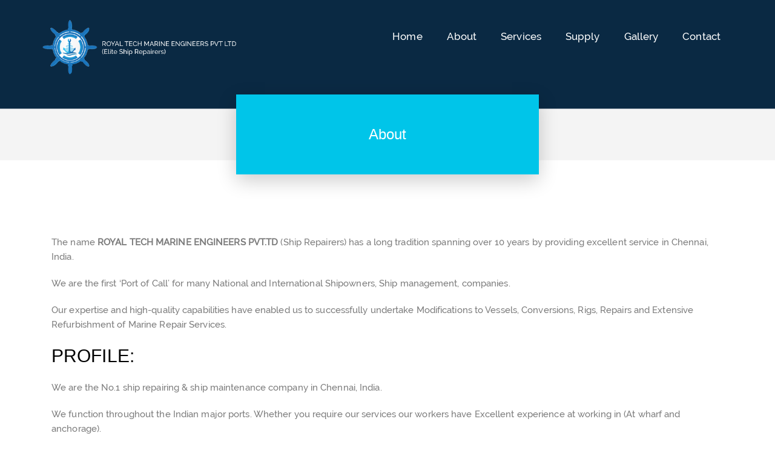

--- FILE ---
content_type: text/html; charset=UTF-8
request_url: http://www.royaltechmarine.com/about/
body_size: 6596
content:
<!DOCTYPE html>
<html lang="en-US">
<head>
<meta charset="UTF-8">
<meta http-equiv="X-UA-Compatible" content="IE=edge">
<meta name="viewport" content="width=device-width, initial-scale=1">
<link rel="profile" href="http://gmpg.org/xfn/11">
<link rel="pingback" href="http://www.royaltechmarine.com/xmlrpc.php">
<title>About &#8211; Royal tec marine</title>
<link rel='dns-prefetch' href='//s.w.org' />
<link rel="alternate" type="application/rss+xml" title="Royal tec marine &raquo; Feed" href="http://www.royaltechmarine.com/feed/" />
<link rel="alternate" type="application/rss+xml" title="Royal tec marine &raquo; Comments Feed" href="http://www.royaltechmarine.com/comments/feed/" />
		<script type="text/javascript">
			window._wpemojiSettings = {"baseUrl":"https:\/\/s.w.org\/images\/core\/emoji\/11\/72x72\/","ext":".png","svgUrl":"https:\/\/s.w.org\/images\/core\/emoji\/11\/svg\/","svgExt":".svg","source":{"concatemoji":"http:\/\/www.royaltechmarine.com\/wp-includes\/js\/wp-emoji-release.min.js?ver=406e1efa525b8f9d87c6d1b4e5e166e1"}};
			!function(e,a,t){var n,r,o,i=a.createElement("canvas"),p=i.getContext&&i.getContext("2d");function s(e,t){var a=String.fromCharCode;p.clearRect(0,0,i.width,i.height),p.fillText(a.apply(this,e),0,0);e=i.toDataURL();return p.clearRect(0,0,i.width,i.height),p.fillText(a.apply(this,t),0,0),e===i.toDataURL()}function c(e){var t=a.createElement("script");t.src=e,t.defer=t.type="text/javascript",a.getElementsByTagName("head")[0].appendChild(t)}for(o=Array("flag","emoji"),t.supports={everything:!0,everythingExceptFlag:!0},r=0;r<o.length;r++)t.supports[o[r]]=function(e){if(!p||!p.fillText)return!1;switch(p.textBaseline="top",p.font="600 32px Arial",e){case"flag":return s([55356,56826,55356,56819],[55356,56826,8203,55356,56819])?!1:!s([55356,57332,56128,56423,56128,56418,56128,56421,56128,56430,56128,56423,56128,56447],[55356,57332,8203,56128,56423,8203,56128,56418,8203,56128,56421,8203,56128,56430,8203,56128,56423,8203,56128,56447]);case"emoji":return!s([55358,56760,9792,65039],[55358,56760,8203,9792,65039])}return!1}(o[r]),t.supports.everything=t.supports.everything&&t.supports[o[r]],"flag"!==o[r]&&(t.supports.everythingExceptFlag=t.supports.everythingExceptFlag&&t.supports[o[r]]);t.supports.everythingExceptFlag=t.supports.everythingExceptFlag&&!t.supports.flag,t.DOMReady=!1,t.readyCallback=function(){t.DOMReady=!0},t.supports.everything||(n=function(){t.readyCallback()},a.addEventListener?(a.addEventListener("DOMContentLoaded",n,!1),e.addEventListener("load",n,!1)):(e.attachEvent("onload",n),a.attachEvent("onreadystatechange",function(){"complete"===a.readyState&&t.readyCallback()})),(n=t.source||{}).concatemoji?c(n.concatemoji):n.wpemoji&&n.twemoji&&(c(n.twemoji),c(n.wpemoji)))}(window,document,window._wpemojiSettings);
		</script>
		<style type="text/css">
img.wp-smiley,
img.emoji {
	display: inline !important;
	border: none !important;
	box-shadow: none !important;
	height: 1em !important;
	width: 1em !important;
	margin: 0 .07em !important;
	vertical-align: -0.1em !important;
	background: none !important;
	padding: 0 !important;
}
</style>
<link rel='stylesheet' id='rs-plugin-settings-css'  href='http://www.royaltechmarine.com/wp-content/plugins/revslider/public/assets/css/settings.css?ver=5.4.1' type='text/css' media='all' />
<style id='rs-plugin-settings-inline-css' type='text/css'>
#rs-demo-id {}
</style>
<link rel='stylesheet' id='bootstrap-css'  href='http://www.royaltechmarine.com/wp-content/themes/royal-tech/css/bootstrap.min.css?ver=3.3.7' type='text/css' media='all' />
<link rel='stylesheet' id='padd-mar-css'  href='http://www.royaltechmarine.com/wp-content/themes/royal-tech/css/padd-mar.css?ver=1.0' type='text/css' media='all' />
<link rel='stylesheet' id='swiper-css'  href='http://www.royaltechmarine.com/wp-content/themes/royal-tech/css/swiper.min.css?ver=3.3.1' type='text/css' media='all' />
<link rel='stylesheet' id='animate-css'  href='http://www.royaltechmarine.com/wp-content/themes/royal-tech/css/animate.css?ver=3.5.1' type='text/css' media='all' />
<link rel='stylesheet' id='font-awesome-css'  href='http://www.royaltechmarine.com/wp-content/plugins/js_composer/assets/lib/bower/font-awesome/css/font-awesome.min.css?ver=5.1.1' type='text/css' media='all' />
<link rel='stylesheet' id='magnific-popup-css'  href='http://www.royaltechmarine.com/wp-content/themes/royal-tech/css/magnific-popup.css?ver=1.1.0' type='text/css' media='all' />
<link rel='stylesheet' id='portfolio-css'  href='http://www.royaltechmarine.com/wp-content/themes/royal-tech/css/portfolio.css?ver=1.0' type='text/css' media='all' />
<link rel='stylesheet' id='assets-css'  href='http://www.royaltechmarine.com/wp-content/themes/royal-tech/css/assets.css?ver=1.0' type='text/css' media='all' />
<link rel='stylesheet' id='sidharth-lp-style-css'  href='http://www.royaltechmarine.com/wp-content/themes/royal-tech/style.css?ver=1.0' type='text/css' media='all' />
<link rel='stylesheet' id='js_composer_front-css'  href='http://www.royaltechmarine.com/wp-content/plugins/js_composer/assets/css/js_composer.min.css?ver=5.1.1' type='text/css' media='all' />
<script type='text/javascript' src='http://www.royaltechmarine.com/wp-includes/js/jquery/jquery.js?ver=1.12.4'></script>
<script type='text/javascript' src='http://www.royaltechmarine.com/wp-includes/js/jquery/jquery-migrate.min.js?ver=1.4.1'></script>
<script type='text/javascript' src='http://www.royaltechmarine.com/wp-content/plugins/revslider/public/assets/js/jquery.themepunch.tools.min.js?ver=5.4.1'></script>
<script type='text/javascript' src='http://www.royaltechmarine.com/wp-content/plugins/revslider/public/assets/js/jquery.themepunch.revolution.min.js?ver=5.4.1'></script>
<script type='text/javascript' src='http://www.royaltechmarine.com/wp-content/themes/royal-tech/js/jquery.min.js?ver=2.2.4'></script>
<link rel='https://api.w.org/' href='http://www.royaltechmarine.com/wp-json/' />
<link rel="EditURI" type="application/rsd+xml" title="RSD" href="http://www.royaltechmarine.com/xmlrpc.php?rsd" />
<link rel="wlwmanifest" type="application/wlwmanifest+xml" href="http://www.royaltechmarine.com/wp-includes/wlwmanifest.xml" /> 

<link rel="canonical" href="http://www.royaltechmarine.com/about/" />
<link rel='shortlink' href='http://www.royaltechmarine.com/?p=52' />
<link rel="alternate" type="application/json+oembed" href="http://www.royaltechmarine.com/wp-json/oembed/1.0/embed?url=http%3A%2F%2Fwww.royaltechmarine.com%2Fabout%2F" />
<link rel="alternate" type="text/xml+oembed" href="http://www.royaltechmarine.com/wp-json/oembed/1.0/embed?url=http%3A%2F%2Fwww.royaltechmarine.com%2Fabout%2F&#038;format=xml" />
<meta name="generator" content="Powered by Visual Composer - drag and drop page builder for WordPress."/>
<!--[if lte IE 9]><link rel="stylesheet" type="text/css" href="http://www.royaltechmarine.com/wp-content/plugins/js_composer/assets/css/vc_lte_ie9.min.css" media="screen"><![endif]--><meta name="generator" content="Powered by Slider Revolution 5.4.1 - responsive, Mobile-Friendly Slider Plugin for WordPress with comfortable drag and drop interface." />
<style type="text/css" data-type="vc_shortcodes-custom-css">.vc_custom_1494048755305{margin-bottom: 100px !important;}.vc_custom_1494222298115{margin-bottom: 20px !important;}.vc_custom_1494222310152{margin-bottom: 20px !important;}.vc_custom_1494222330099{margin-bottom: 20px !important;}.vc_custom_1494222336673{margin-bottom: 20px !important;}.vc_custom_1494222412286{margin-bottom: 20px !important;padding-left: 40px !important;}</style><noscript><style type="text/css"> .wpb_animate_when_almost_visible { opacity: 1; }</style></noscript></head>
<body class="page-template-default page page-id-52 wpb-js-composer js-comp-ver-5.1.1 vc_responsive">
	<header id="masthead" class="site-header">
		<div class="container">
			<div class="row">
				<div class="col-xs-12 col-sm-12 col-md-5 site-branding">
					<a href="http://www.royaltechmarine.com/" rel="home"><img src="http://www.royaltechmarine.com/wp-content/themes/royal-tech/images/logo.png" alt="" /></a>
					<a href="javascript:void(0)" id="mobile-menu-trigger" class="mobile-menu-closed"><i class="fa fa-bars"></i></a>
				</div>

				<nav id="site-navigation" class="col-xs-12 col-sm-12 col-md-7 main-navigation">
					<div class="menu-main-menu-container"><ul id="primary-menu" class="main-menu pull-right list-unstyled mb-0 fs-17 mt-50"><li id="menu-item-5" class="menu-item menu-item-type-post_type menu-item-object-page menu-item-home menu-item-5"><a href="http://www.royaltechmarine.com/">Home</a></li>
<li id="menu-item-93" class="menu-item menu-item-type-post_type menu-item-object-page current-menu-item page_item page-item-52 current_page_item menu-item-93"><a href="http://www.royaltechmarine.com/about/">About</a></li>
<li id="menu-item-92" class="menu-item menu-item-type-post_type menu-item-object-page menu-item-has-children menu-item-92"><a href="http://www.royaltechmarine.com/services/">Services</a>
<ul class="sub-menu">
	<li id="menu-item-232" class="menu-item menu-item-type-post_type menu-item-object-page menu-item-232"><a href="http://www.royaltechmarine.com/services/steel-renewals/">Steel Renewals</a></li>
	<li id="menu-item-231" class="menu-item menu-item-type-post_type menu-item-object-page menu-item-231"><a href="http://www.royaltechmarine.com/services/pipe-line-renewals-2/">Pipe Line Renewals</a></li>
	<li id="menu-item-226" class="menu-item menu-item-type-post_type menu-item-object-page menu-item-226"><a href="http://www.royaltechmarine.com/electrical-jobs/">Electrical Jobs</a></li>
	<li id="menu-item-235" class="menu-item menu-item-type-post_type menu-item-object-page menu-item-235"><a href="http://www.royaltechmarine.com/special-service/">Pipe Insulation</a></li>
	<li id="menu-item-284" class="menu-item menu-item-type-post_type menu-item-object-page menu-item-284"><a href="http://www.royaltechmarine.com/accommodation-job/">Accommodation Jobs</a></li>
	<li id="menu-item-233" class="menu-item menu-item-type-post_type menu-item-object-page menu-item-233"><a href="http://www.royaltechmarine.com/ships-engine-lubricants-testing-serviceslube-oil-analysis/">Ships Engine Lubricants testing services/Lube Oil Analysis</a></li>
	<li id="menu-item-234" class="menu-item menu-item-type-post_type menu-item-object-page menu-item-234"><a href="http://www.royaltechmarine.com/ships-machinery-bellows-expansion-joints/">Ships Machinery Bellows &#038; Expansion Joints</a></li>
	<li id="menu-item-229" class="menu-item menu-item-type-post_type menu-item-object-page menu-item-229"><a href="http://www.royaltechmarine.com/load-testing-of-lifting-equipments/">Load Testing of lifting equipments</a></li>
	<li id="menu-item-228" class="menu-item menu-item-type-post_type menu-item-object-page menu-item-228"><a href="http://www.royaltechmarine.com/engine-machineries/">Engine Machineries:</a></li>
	<li id="menu-item-236" class="menu-item menu-item-type-post_type menu-item-object-page menu-item-236"><a href="http://www.royaltechmarine.com/testing-faculty-in-our-workshop/">Testing Faculty In Our Workshop</a></li>
	<li id="menu-item-237" class="menu-item menu-item-type-post_type menu-item-object-page menu-item-237"><a href="http://www.royaltechmarine.com/under-water-jobs/">Under water Jobs</a></li>
	<li id="menu-item-227" class="menu-item menu-item-type-post_type menu-item-object-page menu-item-227"><a href="http://www.royaltechmarine.com/electronics-automation-jobs/">Electronics Automation Jobs</a></li>
	<li id="menu-item-224" class="menu-item menu-item-type-post_type menu-item-object-page menu-item-224"><a href="http://www.royaltechmarine.com/deck-machineries/">Deck Machineries</a></li>
	<li id="menu-item-230" class="menu-item menu-item-type-post_type menu-item-object-page menu-item-230"><a href="http://www.royaltechmarine.com/reconditioning/">Reconditioning</a></li>
	<li id="menu-item-225" class="menu-item menu-item-type-post_type menu-item-object-page menu-item-225"><a href="http://www.royaltechmarine.com/dry-docking-facility-in-chennai-port-slip/">Dry Docking Facility in Chennai Port Slip</a></li>
	<li id="menu-item-223" class="menu-item menu-item-type-post_type menu-item-object-page menu-item-223"><a href="http://www.royaltechmarine.com/air-quality-testing/">Air Quality Testing</a></li>
</ul>
</li>
<li id="menu-item-137" class="menu-item menu-item-type-post_type menu-item-object-page menu-item-has-children menu-item-137"><a href="http://www.royaltechmarine.com/supply/">Supply</a>
<ul class="sub-menu">
	<li id="menu-item-286" class="menu-item menu-item-type-custom menu-item-object-custom menu-item-286"><a href="http://royaltechmarine.com/supply/">CABIN STORES</a></li>
	<li id="menu-item-285" class="menu-item menu-item-type-custom menu-item-object-custom menu-item-285"><a href="http://http://royaltechmarine.com/supply/">DECK STORES</a></li>
	<li id="menu-item-287" class="menu-item menu-item-type-custom menu-item-object-custom menu-item-287"><a href="http://royaltechmarine.com/supply/">ENGINE STORES</a></li>
	<li id="menu-item-288" class="menu-item menu-item-type-custom menu-item-object-custom menu-item-288"><a href="http://royaltechmarine.com/supply/">ELECTRICAL STORES</a></li>
	<li id="menu-item-289" class="menu-item menu-item-type-custom menu-item-object-custom menu-item-289"><a href="http://royaltechmarine.com/supply/">CHEMICALS &#038; GASES</a></li>
	<li id="menu-item-290" class="menu-item menu-item-type-custom menu-item-object-custom menu-item-290"><a href="http://royaltechmarine.com/supply/">SPARES</a></li>
	<li id="menu-item-291" class="menu-item menu-item-type-custom menu-item-object-custom menu-item-291"><a href="http://royaltechmarine.com/supply/">SAFETY EQUIPMENTS</a></li>
	<li id="menu-item-292" class="menu-item menu-item-type-custom menu-item-object-custom menu-item-292"><a href="http://royaltechmarine.com/supply/">STATIONARY</a></li>
	<li id="menu-item-293" class="menu-item menu-item-type-custom menu-item-object-custom menu-item-293"><a href="http://royaltechmarine.com/supply/">DRY DOCKING ITEMS</a></li>
</ul>
</li>
<li id="menu-item-94" class="menu-item menu-item-type-post_type menu-item-object-page menu-item-94"><a href="http://www.royaltechmarine.com/gallery/">Gallery</a></li>
<li id="menu-item-128" class="menu-item menu-item-type-post_type menu-item-object-page menu-item-128"><a href="http://www.royaltechmarine.com/contact-us/">Contact</a></li>
</ul></div>				</nav>
				<div class="col-xs-12"><ul id="mobile-menu" class="menu row"><li class="menu-item menu-item-type-post_type menu-item-object-page menu-item-home menu-item-5"><a href="http://www.royaltechmarine.com/">Home</a></li>
<li class="menu-item menu-item-type-post_type menu-item-object-page current-menu-item page_item page-item-52 current_page_item menu-item-93"><a href="http://www.royaltechmarine.com/about/">About</a></li>
<li class="menu-item menu-item-type-post_type menu-item-object-page menu-item-has-children menu-item-92"><a href="http://www.royaltechmarine.com/services/">Services</a>
<ul class="sub-menu">
	<li class="menu-item menu-item-type-post_type menu-item-object-page menu-item-232"><a href="http://www.royaltechmarine.com/services/steel-renewals/">Steel Renewals</a></li>
	<li class="menu-item menu-item-type-post_type menu-item-object-page menu-item-231"><a href="http://www.royaltechmarine.com/services/pipe-line-renewals-2/">Pipe Line Renewals</a></li>
	<li class="menu-item menu-item-type-post_type menu-item-object-page menu-item-226"><a href="http://www.royaltechmarine.com/electrical-jobs/">Electrical Jobs</a></li>
	<li class="menu-item menu-item-type-post_type menu-item-object-page menu-item-235"><a href="http://www.royaltechmarine.com/special-service/">Pipe Insulation</a></li>
	<li class="menu-item menu-item-type-post_type menu-item-object-page menu-item-284"><a href="http://www.royaltechmarine.com/accommodation-job/">Accommodation Jobs</a></li>
	<li class="menu-item menu-item-type-post_type menu-item-object-page menu-item-233"><a href="http://www.royaltechmarine.com/ships-engine-lubricants-testing-serviceslube-oil-analysis/">Ships Engine Lubricants testing services/Lube Oil Analysis</a></li>
	<li class="menu-item menu-item-type-post_type menu-item-object-page menu-item-234"><a href="http://www.royaltechmarine.com/ships-machinery-bellows-expansion-joints/">Ships Machinery Bellows &#038; Expansion Joints</a></li>
	<li class="menu-item menu-item-type-post_type menu-item-object-page menu-item-229"><a href="http://www.royaltechmarine.com/load-testing-of-lifting-equipments/">Load Testing of lifting equipments</a></li>
	<li class="menu-item menu-item-type-post_type menu-item-object-page menu-item-228"><a href="http://www.royaltechmarine.com/engine-machineries/">Engine Machineries:</a></li>
	<li class="menu-item menu-item-type-post_type menu-item-object-page menu-item-236"><a href="http://www.royaltechmarine.com/testing-faculty-in-our-workshop/">Testing Faculty In Our Workshop</a></li>
	<li class="menu-item menu-item-type-post_type menu-item-object-page menu-item-237"><a href="http://www.royaltechmarine.com/under-water-jobs/">Under water Jobs</a></li>
	<li class="menu-item menu-item-type-post_type menu-item-object-page menu-item-227"><a href="http://www.royaltechmarine.com/electronics-automation-jobs/">Electronics Automation Jobs</a></li>
	<li class="menu-item menu-item-type-post_type menu-item-object-page menu-item-224"><a href="http://www.royaltechmarine.com/deck-machineries/">Deck Machineries</a></li>
	<li class="menu-item menu-item-type-post_type menu-item-object-page menu-item-230"><a href="http://www.royaltechmarine.com/reconditioning/">Reconditioning</a></li>
	<li class="menu-item menu-item-type-post_type menu-item-object-page menu-item-225"><a href="http://www.royaltechmarine.com/dry-docking-facility-in-chennai-port-slip/">Dry Docking Facility in Chennai Port Slip</a></li>
	<li class="menu-item menu-item-type-post_type menu-item-object-page menu-item-223"><a href="http://www.royaltechmarine.com/air-quality-testing/">Air Quality Testing</a></li>
</ul>
</li>
<li class="menu-item menu-item-type-post_type menu-item-object-page menu-item-has-children menu-item-137"><a href="http://www.royaltechmarine.com/supply/">Supply</a>
<ul class="sub-menu">
	<li class="menu-item menu-item-type-custom menu-item-object-custom menu-item-286"><a href="http://royaltechmarine.com/supply/">CABIN STORES</a></li>
	<li class="menu-item menu-item-type-custom menu-item-object-custom menu-item-285"><a href="http://http://royaltechmarine.com/supply/">DECK STORES</a></li>
	<li class="menu-item menu-item-type-custom menu-item-object-custom menu-item-287"><a href="http://royaltechmarine.com/supply/">ENGINE STORES</a></li>
	<li class="menu-item menu-item-type-custom menu-item-object-custom menu-item-288"><a href="http://royaltechmarine.com/supply/">ELECTRICAL STORES</a></li>
	<li class="menu-item menu-item-type-custom menu-item-object-custom menu-item-289"><a href="http://royaltechmarine.com/supply/">CHEMICALS &#038; GASES</a></li>
	<li class="menu-item menu-item-type-custom menu-item-object-custom menu-item-290"><a href="http://royaltechmarine.com/supply/">SPARES</a></li>
	<li class="menu-item menu-item-type-custom menu-item-object-custom menu-item-291"><a href="http://royaltechmarine.com/supply/">SAFETY EQUIPMENTS</a></li>
	<li class="menu-item menu-item-type-custom menu-item-object-custom menu-item-292"><a href="http://royaltechmarine.com/supply/">STATIONARY</a></li>
	<li class="menu-item menu-item-type-custom menu-item-object-custom menu-item-293"><a href="http://royaltechmarine.com/supply/">DRY DOCKING ITEMS</a></li>
</ul>
</li>
<li class="menu-item menu-item-type-post_type menu-item-object-page menu-item-94"><a href="http://www.royaltechmarine.com/gallery/">Gallery</a></li>
<li class="menu-item menu-item-type-post_type menu-item-object-page menu-item-128"><a href="http://www.royaltechmarine.com/contact-us/">Contact</a></li>
</ul></div>			</div>
		</div>
	</header>
	<div id="page-header">
	<div class="page-header-bg"></div>
	<div class="container">
		<div class="row">
			<div class="span12">
				<h3 class="page-header-title">About</h3>
			</div>
		</div>
	</div>
</div>

<section class="vc_section vc_custom_1494048755305"><div class="vc_row wpb_row vc_row-fluid container vc_custom_1494222298115"><div class="wpb_column vc_column_container vc_col-sm-12"><div class="vc_column-inner "><div class="wpb_wrapper">
	<div class="wpb_text_column wpb_content_element " >
		<div class="wpb_wrapper">
			<p class="p1"><span class="s1">The name <strong>ROYAL TECH MARINE ENGINEERS PVT.TD</strong> (Ship Repairers) has a long tradition spanning over 10 years by providing excellent service in Chennai, India.</span></p>
<p class="p1"><span class="s1">We are the first ‘Port of Call’ for many National and International Shipowners, Ship management, companies.</span></p>
<p class="p1"><span class="s1">Our expertise and high-quality capabilities have enabled us to successfully undertake Modifications to Vessels, Conversions, Rigs, Repairs and Extensive Refurbishment of Marine Repair Services.</span></p>

		</div>
	</div>
</div></div></div></div><div class="vc_row wpb_row vc_row-fluid container vc_custom_1494222310152"><div class="wpb_column vc_column_container vc_col-sm-12"><div class="vc_column-inner "><div class="wpb_wrapper">
	<div class="wpb_text_column wpb_content_element " >
		<div class="wpb_wrapper">
			<h2 class="p1"><span class="s1">PROFILE:</span></h2>

		</div>
	</div>
</div></div></div></div><div class="vc_row wpb_row vc_row-fluid container vc_custom_1494222330099"><div class="wpb_column vc_column_container vc_col-sm-12"><div class="vc_column-inner "><div class="wpb_wrapper">
	<div class="wpb_text_column wpb_content_element " >
		<div class="wpb_wrapper">
			<p class="p1"><span class="s1">We are the No.1 ship repairing &amp; ship maintenance company in Chennai, India.</span></p>
<p class="p1"><span class="s1">We function throughout the Indian major ports. Whether you require our services our workers have Excellent experience at working in (At wharf and anchorage).</span></p>
<p class="p1"><span class="s1">We take pride to maintain quality, timeliness and manage the repair jobs in below budget.</span></p>
<p class="p1"><span class="s1">We have our facilities at Chennai port to do the pre-dry dociling repairs to save the cost for ship owners &amp; ship management companies.</span></p>
<p class="p1"><span class="s1">We can proudly tell you that we are the best ship repairing workshop in Chennai, India.</span></p>
<p class="p1"><span class="s1">We are the best ship maintenance company in Chennai, India.</span></p>
<p class="p1"><span class="s2">Services:</span></p>
<p class="p1"><span class="s1">Royal Tech Marine Eng. Pvt Ltd has a long distinguished history of repairing of Ships, Dredgers, Tugboat, Rigs, Tankers, Gas carriers, Passenger vessels, Warships, Submarine vessels, Pleasure Boat, Pilot launch, Survey launch, Oil research vessels, Roro vessels, Car carriers, Vehicle carriers,etc., </span></p>
<p class="p1"><span class="s1">We continuously consult our customers through customer surveys and face to face meetings to ensure the services offered regarding ship repair matches the requirements of the marine community it serves. We are the leading marine engineering company specializing in the delivery of full turnkey solutions to clients in the marine offshore industries.</span></p>

		</div>
	</div>
</div></div></div></div><div class="vc_row wpb_row vc_row-fluid container vc_custom_1494222336673"><div class="wpb_column vc_column_container vc_col-sm-12"><div class="vc_column-inner "><div class="wpb_wrapper">
	<div class="wpb_text_column wpb_content_element " >
		<div class="wpb_wrapper">
			<h2 class="p1"><span class="s1">RANGE OF SERVICES:</span></h2>

		</div>
	</div>
</div></div></div></div><div class="vc_row wpb_row vc_row-fluid container vc_custom_1494222412286"><div class="wpb_column vc_column_container vc_col-sm-12"><div class="vc_column-inner "><div class="wpb_wrapper">
	<div class="wpb_text_column wpb_content_element " >
		<div class="wpb_wrapper">
			<ul>
<li style="list-style-type: none;">
<ul>
<li class="li1"><span class="s2">We provide our services at a fair price with the shortest completion time maintaining quality standards. We are a company that understands and cares for its customers and employees.</span></li>
<li class="li1"><span class="s2">We can guarantee a speedy turn round from a qualified and experienced workforce. Our dedicated, time served craftsmen can provide 24&#215;7 services to ensure all works are completed on time and within budget.</span></li>
<li class="li1"><span class="s2">Our workshops are fully equipped with impressive arrays of specialized machinery to support our marine Engineers,Supervisor, Foreman, Steel supervisor, Pipe supervisor, Mechanical supervisor, Underwater repair supervisor, Dockmaster, Accommodation supervisor, Carpenter, Insulation,Cladding supervisor, Electrical supervisor,Automation Engineer, Plumber, Class approved welders, certified welders, Plumbers and Electricians.</span></li>
<li class="li1"><span class="s2">We are doing the hardware to become a No.1ship repairing company in the world.</span></li>
<li class="li1"><span class="s2">We have long term agreements with many Shipowners, Ship management, Shipbuilding companies all over the world. These agreements enable benefits in regards to time &amp; cost savings as the repair yard and the technical superintendent are closer to each other. It helps in better understanding of requirement &amp; how to carry out work quickly and efficiently.  We can proudly say we are the No.1 ship repairing workshop in Chennai, India.</span></li>
</ul>
</li>
</ul>

		</div>
	</div>
</div></div></div></div></section>
<div id="footer-top">
	<div class="container">
		<div class="row">
			<div class="span12">
				<div id="income_contact_widget-2" class="widget widget_income_contact_widget">
					<div class="income_widget_contact_info">
						<ul>
							<li><i class="fa fa-phone"></i><a href="tel:+914443229980">044 – 4322 9980</a></li>
							<li><i class="fa fa-map-marker"></i>Registered Office:<br />"BEACH HOUSE" No.20<br />2nd Floor, Second line Beach Road Parrys,<br /> Chennai – 600001.</li>
							<li>
							<i class="fa fa-envelope-o"></i><a href="mailto:technical@royaltechmarine.com">technical@royaltechmarine.com</a>
							</li>
						</ul>
					</div>
				</div>
			</div>
		</div>
	</div>
</div>
<div id="footer">
	<div class="container">
		<div class="row">
			<div class="span12">
				<div id="text-2" class="widget widget_text">
					<div class="textwidget">
						<div class="row">
							<div class="span4" id="footer-widget-area-1">
								<div class="widget widget_text">
									<h5 class="widget-title">Royal Tech Marine</h5>
									<div class="textwidget">
										<p><small>ROYAL TECH MARINE ENGINEERS is an offshore ship repair, maintenance and fabrication company facilitated with latest technologies, functioning throughout South Indian ports. Whether your work is on-land or at sea, our engineers are at your service. We take pride to maintain quality, timeliness and manage repair budget.</small></p>
									</div><!-- end .textwidget -->
								</div><!-- end .widget_text -->
							</div><!-- end .span4 -->
							<div class="offset2 span2" id="footer-widget-area-2">
								<div class="widget widget_pages">
									<h5 class="widget-title">Company</h5>
									<ul>
										<li class="page_item"><a href="#">About us</a></li>
										<li class="page_item"><a href="#">Our Team</a></li>
										<li class="page_item"><a href="#">Testimonials</a></li>
										<li class="page_item"><a href="#">Clients</a></li>                               
									</ul>
								</div><!-- end .widget_pages -->
							</div><!-- end .span2 -->
							<div class="span2" id="footer-widget-area-3">
								<div class="widget widget_pages">
								<h5 class="widget-title">Services</h5>
								<ul>
									<li class="page_item"><a href="#">Single Service</a></li>
									<li class="page_item"><a href="#">Pricing</a></li>
									<li class="page_item"><a href="#">Offers</a></li>
									<li class="page_item"><a href="#">Customers</a></li>                               
								</ul>
								</div><!-- end .widget_pages -->
							</div><!-- end .span2 -->
							<div class="span2" id="footer-widget-area-4">
								<div class="widget widget_pages">
									<h5 class="widget-title">Solutions</h5>
									<ul>
										<li class="page_item"><a href="#">Marketing</a></li>
										<li class="page_item"><a href="#">Solutions</a></li>
										<li class="page_item"><a href="#">Careers</a></li>
										<li class="page_item"><a href="#">Web Design</a></li>                               
									</ul>
								</div><!-- end .widget_pages -->
							</div><!-- end .span2 -->
						</div>
					</div>
				</div>
			</div>
		</div>
	</div>
</div>
<div id="footer-bottom">
	<div class="container">
		<div class="row">
			<div class="span6">
				<div id="text-6" class="widget widget_text">
					<div class="textwidget">
						<div class="widget widget_pages">
							<ul>
								<li class="page_item current_page_item"><a href="#">Home</a></li>
								<li class="page_item"><a href="#">About</a></li>
								<li class="page_item"><a href="#">Services</a></li>
								<li class="page_item"><a href="#">Portfolio</a></li>
								<li class="page_item"><a href="#">Blog</a></li>
								<li class="page_item"><a href="#">Contact</a></li>                                
							</ul>
						</div>
					</div>
				</div>
			</div>
			<div class="span6">
				<div id="income_connect_social_widget-2" class="widget widget_income_connect_social_widget">
					<div class="income_widget_social_media">
						<a href="http://income.europadns.net/" class="facebook-icon social-icon" target="_blank">
							<i class="fa fa-facebook"></i>
						</a>
						<a href="http://income.europadns.net/" class="twitter-icon social-icon" target="_blank">
							<i class="fa fa-twitter"></i>
						</a>
						<a href="http://income.europadns.net/" class="google-icon social-icon" target="_blank">
							<i class="fa fa-google-plus"></i>
						</a>
						<a href="http://income.europadns.net/" class="pinterest-icon social-icon" target="_blank">
							<i class="fa fa-pinterest"></i>
						</a>
					</div>
				</div>
			</div>
		</div>
	</div>
</div>
<script type='text/javascript' src='http://www.royaltechmarine.com/wp-content/themes/royal-tech/js/bootstrap.min.js?ver=3.3.7'></script>
<script type='text/javascript' src='http://www.royaltechmarine.com/wp-content/plugins/js_composer/assets/lib/bower/isotope/dist/isotope.pkgd.min.js?ver=5.1.1'></script>
<script type='text/javascript' src='http://www.royaltechmarine.com/wp-content/themes/royal-tech/js/swiper.min.js?ver=3.2.7'></script>
<script type='text/javascript' src='http://www.royaltechmarine.com/wp-content/themes/royal-tech/js/wow.min.js?ver=1.1.3'></script>
<script type='text/javascript' src='http://www.royaltechmarine.com/wp-content/themes/royal-tech/js/jquery.magnific-popup.min.js?ver=1.1.0'></script>
<script type='text/javascript'>
/* <![CDATA[ */
var siteurls = {"site_url":"http:\/\/www.royaltechmarine.com","template_url":"http:\/\/www.royaltechmarine.com\/wp-content\/themes\/royal-tech"};
/* ]]> */
</script>
<script type='text/javascript' src='http://www.royaltechmarine.com/wp-content/themes/royal-tech/js/custom.js?ver=1.0'></script>
<script type='text/javascript' src='http://www.royaltechmarine.com/wp-includes/js/wp-embed.min.js?ver=406e1efa525b8f9d87c6d1b4e5e166e1'></script>
<script type='text/javascript' src='http://www.royaltechmarine.com/wp-content/plugins/js_composer/assets/js/dist/js_composer_front.min.js?ver=5.1.1'></script>

</body>
</html>


--- FILE ---
content_type: text/css
request_url: http://www.royaltechmarine.com/wp-content/themes/royal-tech/css/padd-mar.css?ver=1.0
body_size: 2515
content:
.mt-0{margin-top:0px;}.mt-10{margin-top:10px;}.mt-20{margin-top:20px;}.mt-30{margin-top:30px;}.mt-40{margin-top:40px;}.mt-50{margin-top:50px;}.mt-60{margin-top:60px;}.mt-70{margin-top:70px;}.mt-80{margin-top:80px;}.mt-90{margin-top:90px;}.mt-100{margin-top:100px;}.mb-0{margin-bottom:0px;}.mb-10{margin-bottom:10px;}.mb-20{margin-bottom:20px;}.mb-30{margin-bottom:30px;}.mb-40{margin-bottom:40px;}.mb-50{margin-bottom:50px;}.mb-60{margin-bottom:60px;}.mb-70{margin-bottom:70px;}.mb-80{margin-bottom:80px;}.mb-90{margin-bottom:90px;}.mb-100{margin-bottom:100px;}.pt-0{padding-top:0;}.pt-10{padding-top:10px;}.pt-20{padding-top:20px;}.pt-30{padding-top:30px;}.pt-40{padding-top:40px;}.pt-50{padding-top:50px;}.pt-60{padding-top:60px;}.pt-70{padding-top:70px;}.pt-80{padding-top:80px;}.pt-90{padding-top:90px;}.pt-100{padding-top:100px;}.pb-0{padding-bottom:0;}.pb-10{padding-bottom:10px;}.pb-20{padding-bottom:20px;}.pb-30{padding-bottom:30px;}.pb-40{padding-bottom:40px;}.pb-50{padding-bottom:50px;}.pb-60{padding-bottom:60px;}.pb-70{padding-bottom:70px;}.pb-80{padding-bottom:80px;}.pb-90{padding-bottom:90px;}.pb-100{padding-bottom:100px;}.mt-5{margin-top:5px;}.mt-15{margin-top:15px;}.mt-25{margin-top:25px;}.mt-35{margin-top:35px;}.mt-45{margin-top:45px;}.mt-55{margin-top:55px;}.mt-65{margin-top:65px;}.mt-75{margin-top:75px;}.mt-85{margin-top:85px;}.mt-95{margin-top:95px;}.mb-5{margin-bottom:5px;}.mb-15{margin-bottom:15px;}.mb-25{margin-bottom:25px;}.mb-35{margin-bottom:35px;}.mb-45{margin-bottom:45px;}.mb-55{margin-bottom:55px;}.mb-65{margin-bottom:65px;}.mb-75{margin-bottom:75px;}.mb-85{margin-bottom:85px;}.mb-95{margin-bottom:95px;}.pt-5{padding-top:5px;}.pt-15{padding-top:15px;}.pt-25{padding-top:25px;}.pt-35{padding-top:35px;}.pt-45{padding-top:45px;}.pt-55{padding-top:55px;}.pt-65{padding-top:65px;}.pt-75{padding-top:75px;}.pt-85{padding-top:85px;}.pt-95{padding-top:95px;}.pb-5{padding-bottom:5px;}.pb-15{padding-bottom:15px;}.pb-25{padding-bottom:25px;}.pb-35{padding-bottom:35px;}.pb-45{padding-bottom:45px;}.pb-55{padding-bottom:55px;}.pb-65{padding-bottom:65px;}.pb-75{padding-bottom:75px;}.pb-85{padding-bottom:85px;}.pb-95{padding-bottom:95px;}.fs-1{font-size:1px;}.fs-2{font-size:2px;}.fs-3{font-size:3px;}.fs-4{font-size:4px;}.fs-5{font-size:5px;}.fs-6{font-size:6px;}.fs-7{font-size:7px;}.fs-8{font-size:8px;}.fs-9{font-size:9px;}.fs-10{font-size:10px;}.fs-11{font-size:11px;}.fs-12{font-size:12px;}.fs-13{font-size:13px;}.fs-14{font-size:14px;}.fs-15{font-size:15px;}.fs-16{font-size:16px;}.fs-17{font-size:17px;}.fs-18{font-size:18px;}.fs-19{font-size:19px;}.fs-20{font-size:20px;}.fs-21{font-size:21px;}.fs-22{font-size:22px;}.fs-23{font-size:23px;}.fs-24{font-size:24px;}.fs-25{font-size:25px;}.fs-26{font-size:26px;}.fs-27{font-size:27px;}.fs-28{font-size:28px;}.fs-29{font-size:29px;}.fs-30{font-size:30px;}.fs-31{font-size:31px;}.fs-32{font-size:32px;}.fs-33{font-size:33px;}.fs-34{font-size:34px;}.fs-35{font-size:35px;}.fs-36{font-size:36px;}.fs-37{font-size:37px;}.fs-38{font-size:38px;}.fs-39{font-size:39px;}.fs-40{font-size:40px;}.fs-41{font-size:41px;}.fs-42{font-size:42px;}.fs-43{font-size:43px;}.fs-44{font-size:44px;}.fs-45{font-size:45px;}.fs-46{font-size:46px;}.fs-47{font-size:47px;}.fs-48{font-size:48px;}.fs-49{font-size:49px;}.fs-50{font-size:50px;}.fs-51{font-size:51px;}.fs-52{font-size:52px;}.fs-53{font-size:53px;}.fs-54{font-size:54px;}.fs-55{font-size:55px;}.fs-56{font-size:56px;}.fs-57{font-size:57px;}.fs-58{font-size:58px;}.fs-59{font-size:59px;}.fs-60{font-size:60px;}.fs-61{font-size:61px;}.fs-62{font-size:62px;}.fs-63{font-size:63px;}.fs-64{font-size:64px;}.fs-65{font-size:65px;}.fs-66{font-size:66px;}.fs-67{font-size:67px;}.fs-68{font-size:68px;}.fs-69{font-size:69px;}.fs-70{font-size:70px;}.fs-71{font-size:71px;}.fs-72{font-size:72px;}.fs-73{font-size:73px;}.fs-74{font-size:74px;}.fs-75{font-size:75px;}.fs-76{font-size:76px;}.fs-77{font-size:77px;}.fs-78{font-size:78px;}.fs-79{font-size:79px;}.fs-80{font-size:80px;}.fs-81{font-size:81px;}.fs-82{font-size:82px;}.fs-83{font-size:83px;}.fs-84{font-size:84px;}.fs-85{font-size:85px;}.fs-86{font-size:86px;}.fs-87{font-size:87px;}.fs-88{font-size:88px;}.fs-89{font-size:89px;}.fs-90{font-size:90px;}.fs-91{font-size:91px;}.fs-92{font-size:92px;}.fs-93{font-size:93px;}.fs-94{font-size:94px;}.fs-95{font-size:95px;}.fs-96{font-size:96px;}.fs-97{font-size:97px;}.fs-98{font-size:98px;}.fs-99{font-size:99px;}.fs-100{font-size:100px;}
@media only screen and (max-width:767px){.fs-xs-1{font-size:1px;}.fs-xs-2{font-size:2px;}.fs-xs-3{font-size:3px;}.fs-xs-4{font-size:4px;}.fs-xs-5{font-size:5px;}.fs-xs-6{font-size:6px;}.fs-xs-7{font-size:7px;}.fs-xs-8{font-size:8px;}.fs-xs-9{font-size:9px;}.fs-xs-10{font-size:10px;}.fs-xs-11{font-size:11px;}.fs-xs-12{font-size:12px;}.fs-xs-13{font-size:13px;}.fs-xs-14{font-size:14px;}.fs-xs-15{font-size:15px;}.fs-xs-16{font-size:16px;}.fs-xs-17{font-size:17px;}.fs-xs-18{font-size:18px;}.fs-xs-19{font-size:19px;}.fs-xs-20{font-size:20px;}.fs-xs-21{font-size:21px;}.fs-xs-22{font-size:22px;}.fs-xs-23{font-size:23px;}.fs-xs-24{font-size:24px;}.fs-xs-25{font-size:25px;}.fs-xs-26{font-size:26px;}.fs-xs-27{font-size:27px;}.fs-xs-28{font-size:28px;}.fs-xs-29{font-size:29px;}.fs-xs-30{font-size:30px;}.fs-xs-31{font-size:31px;}.fs-xs-32{font-size:32px;}.fs-xs-33{font-size:33px;}.fs-xs-34{font-size:34px;}.fs-xs-35{font-size:35px;}.fs-xs-36{font-size:36px;}.fs-xs-37{font-size:37px;}.fs-xs-38{font-size:38px;}.fs-xs-39{font-size:39px;}.fs-xs-40{font-size:40px;}.fs-xs-41{font-size:41px;}.fs-xs-42{font-size:42px;}.fs-xs-43{font-size:43px;}.fs-xs-44{font-size:44px;}.fs-xs-45{font-size:45px;}.fs-xs-46{font-size:46px;}.fs-xs-47{font-size:47px;}.fs-xs-48{font-size:48px;}.fs-xs-49{font-size:49px;}.fs-xs-50{font-size:50px;}.fs-xs-51{font-size:51px;}.fs-xs-52{font-size:52px;}.fs-xs-53{font-size:53px;}.fs-xs-54{font-size:54px;}.fs-xs-55{font-size:55px;}.fs-xs-56{font-size:56px;}.fs-xs-57{font-size:57px;}.fs-xs-58{font-size:58px;}.fs-xs-59{font-size:59px;}.fs-xs-60{font-size:60px;}.fs-xs-61{font-size:61px;}.fs-xs-62{font-size:62px;}.fs-xs-63{font-size:63px;}.fs-xs-64{font-size:64px;}.fs-xs-65{font-size:65px;}.fs-xs-66{font-size:66px;}.fs-xs-67{font-size:67px;}.fs-xs-68{font-size:68px;}.fs-xs-69{font-size:69px;}.fs-xs-70{font-size:70px;}.fs-xs-71{font-size:71px;}.fs-xs-72{font-size:72px;}.fs-xs-73{font-size:73px;}.fs-xs-74{font-size:74px;}.fs-xs-75{font-size:75px;}.fs-xs-76{font-size:76px;}.fs-xs-77{font-size:77px;}.fs-xs-78{font-size:78px;}.fs-xs-79{font-size:79px;}.fs-xs-80{font-size:80px;}.fs-xs-81{font-size:81px;}.fs-xs-82{font-size:82px;}.fs-xs-83{font-size:83px;}.fs-xs-84{font-size:84px;}.fs-xs-85{font-size:85px;}.fs-xs-86{font-size:86px;}.fs-xs-87{font-size:87px;}.fs-xs-88{font-size:88px;}.fs-xs-89{font-size:89px;}.fs-xs-90{font-size:90px;}.fs-xs-91{font-size:91px;}.fs-xs-92{font-size:92px;}.fs-xs-93{font-size:93px;}.fs-xs-94{font-size:94px;}.fs-xs-95{font-size:95px;}.fs-xs-96{font-size:96px;}.fs-xs-97{font-size:97px;}.fs-xs-98{font-size:98px;}.fs-xs-99{font-size:99px;}.fs-xs-100{font-size:100px;}.mt-xs-0{margin-top:0px;}.mt-xs-5{margin-top:05px;}.mt-xs-10{margin-top:10px;}.mt-xs-15{margin-top:15px;}.mt-xs-20{margin-top:20px;}.mt-xs-25{margin-top:25px;}.mt-xs-30{margin-top:30px;}.mt-xs-35{margin-top:35px;}.mt-xs-40{margin-top:40px;}.mt-xs-45{margin-top:45px;}.mt-xs-50{margin-top:50px;}.mt-xs-55{margin-top:55px;}.mt-xs-60{margin-top:60px;}.mt-xs-65{margin-top:65px;}.mt-xs-70{margin-top:70px;}.mt-xs-75{margin-top:75px;}.mt-xs-80{margin-top:80px;}.mt-xs-85{margin-top:85px;}.mt-xs-90{margin-top:90px;}.mt-xs-95{margin-top:95px;}.mt-xs-100{margin-top:100px;}.mb-xs-0{margin-bottom:0px;}.mb-xs-5{margin-bottom:05px;}.mb-xs-10{margin-bottom:10px;}.mb-xs-15{margin-bottom:15px;}.mb-xs-20{margin-bottom:20px;}.mb-xs-25{margin-bottom:25px;}.mb-xs-30{margin-bottom:30px;}.mb-xs-35{margin-bottom:35px;}.mb-xs-40{margin-bottom:40px;}.mb-xs-45{margin-bottom:45px;}.mb-xs-50{margin-bottom:50px;}.mb-xs-55{margin-bottom:55px;}.mb-xs-60{margin-bottom:60px;}.mb-xs-65{margin-bottom:65px;}.mb-xs-70{margin-bottom:70px;}.mb-xs-75{margin-bottom:75px;}.mb-xs-80{margin-bottom:80px;}.mb-xs-85{margin-bottom:85px;}.mb-xs-90{margin-bottom:90px;}.mb-xs-95{margin-bottom:95px;}.mb-xs-100{margin-bottom:100px;}.pt-xs-0{padding-top:0px;}.pt-xs-5{padding-top:05px;}.pt-xs-10{padding-top:10px;}.pt-xs-15{padding-top:15px;}.pt-xs-20{padding-top:20px;}.pt-xs-25{padding-top:25px;}.pt-xs-30{padding-top:30px;}.pt-xs-35{padding-top:35px;}.pt-xs-40{padding-top:40px;}.pt-xs-45{padding-top:45px;}.pt-xs-50{padding-top:50px;}.pt-xs-55{padding-top:55px;}.pt-xs-60{padding-top:60px;}.pt-xs-65{padding-top:65px;}.pt-xs-70{padding-top:70px;}.pt-xs-75{padding-top:75px;}.pt-xs-80{padding-top:80px;}.pt-xs-85{padding-top:85px;}.pt-xs-90{padding-top:90px;}.pt-xs-95{padding-top:95px;}.pt-xs-100{padding-top:100px;}.pb-xs-0{padding-bottom:0px;}.pb-xs-5{padding-bottom:5px;}.pb-xs-10{padding-bottom:10px;}.pb-xs-15{padding-bottom:15px;}.pb-xs-20{padding-bottom:20px;}.pb-xs-25{padding-bottom:25px;}.pb-xs-30{padding-bottom:30px;}.pb-xs-35{padding-bottom:35px;}.pb-xs-40{padding-bottom:40px;}.pb-xs-45{padding-bottom:45px;}.pb-xs-50{padding-bottom:50px;}.pb-xs-55{padding-bottom:55px;}.pb-xs-60{padding-bottom:60px;}.pb-xs-65{padding-bottom:65px;}.pb-xs-70{padding-bottom:70px;}.pb-xs-75{padding-bottom:75px;}.pb-xs-80{padding-bottom:80px;}.pb-xs-85{padding-bottom:85px;}.pb-xs-90{padding-bottom:90px;}.pb-xs-95{padding-bottom:95px;}.pb-xs-100{padding-bottom:100px;}.text-xs-left{text-align:left;}.text-xs-center{text-align:center;}.text-xs-right{text-align:right;}.text-xs-justify{text-align:justify;}}
@media only screen and (min-width:768px) and (max-width:949px){.fs-sm-1{font-size:1px;}.fs-sm-2{font-size:2px;}.fs-sm-3{font-size:3px;}.fs-sm-4{font-size:4px;}.fs-sm-5{font-size:5px;}.fs-sm-6{font-size:6px;}.fs-sm-7{font-size:7px;}.fs-sm-8{font-size:8px;}.fs-sm-9{font-size:9px;}.fs-sm-10{font-size:10px;}.fs-sm-11{font-size:11px;}.fs-sm-12{font-size:12px;}.fs-sm-13{font-size:13px;}.fs-sm-14{font-size:14px;}.fs-sm-15{font-size:15px;}.fs-sm-16{font-size:16px;}.fs-sm-17{font-size:17px;}.fs-sm-18{font-size:18px;}.fs-sm-19{font-size:19px;}.fs-sm-20{font-size:20px;}.fs-sm-21{font-size:21px;}.fs-sm-22{font-size:22px;}.fs-sm-23{font-size:23px;}.fs-sm-24{font-size:24px;}.fs-sm-25{font-size:25px;}.fs-sm-26{font-size:26px;}.fs-sm-27{font-size:27px;}.fs-sm-28{font-size:28px;}.fs-sm-29{font-size:29px;}.fs-sm-30{font-size:30px;}.fs-sm-31{font-size:31px;}.fs-sm-32{font-size:32px;}.fs-sm-33{font-size:33px;}.fs-sm-34{font-size:34px;}.fs-sm-35{font-size:35px;}.fs-sm-36{font-size:36px;}.fs-sm-37{font-size:37px;}.fs-sm-38{font-size:38px;}.fs-sm-39{font-size:39px;}.fs-sm-40{font-size:40px;}.fs-sm-41{font-size:41px;}.fs-sm-42{font-size:42px;}.fs-sm-43{font-size:43px;}.fs-sm-44{font-size:44px;}.fs-sm-45{font-size:45px;}.fs-sm-46{font-size:46px;}.fs-sm-47{font-size:47px;}.fs-sm-48{font-size:48px;}.fs-sm-49{font-size:49px;}.fs-sm-50{font-size:50px;}.fs-sm-51{font-size:51px;}.fs-sm-52{font-size:52px;}.fs-sm-53{font-size:53px;}.fs-sm-54{font-size:54px;}.fs-sm-55{font-size:55px;}.fs-sm-56{font-size:56px;}.fs-sm-57{font-size:57px;}.fs-sm-58{font-size:58px;}.fs-sm-59{font-size:59px;}.fs-sm-60{font-size:60px;}.fs-sm-61{font-size:61px;}.fs-sm-62{font-size:62px;}.fs-sm-63{font-size:63px;}.fs-sm-64{font-size:64px;}.fs-sm-65{font-size:65px;}.fs-sm-66{font-size:66px;}.fs-sm-67{font-size:67px;}.fs-sm-68{font-size:68px;}.fs-sm-69{font-size:69px;}.fs-sm-70{font-size:70px;}.fs-sm-71{font-size:71px;}.fs-sm-72{font-size:72px;}.fs-sm-73{font-size:73px;}.fs-sm-74{font-size:74px;}.fs-sm-75{font-size:75px;}.fs-sm-76{font-size:76px;}.fs-sm-77{font-size:77px;}.fs-sm-78{font-size:78px;}.fs-sm-79{font-size:79px;}.fs-sm-80{font-size:80px;}.fs-sm-81{font-size:81px;}.fs-sm-82{font-size:82px;}.fs-sm-83{font-size:83px;}.fs-sm-84{font-size:84px;}.fs-sm-85{font-size:85px;}.fs-sm-86{font-size:86px;}.fs-sm-87{font-size:87px;}.fs-sm-88{font-size:88px;}.fs-sm-89{font-size:89px;}.fs-sm-90{font-size:90px;}.fs-sm-91{font-size:91px;}.fs-sm-92{font-size:92px;}.fs-sm-93{font-size:93px;}.fs-sm-94{font-size:94px;}.fs-sm-95{font-size:95px;}.fs-sm-96{font-size:96px;}.fs-sm-97{font-size:97px;}.fs-sm-98{font-size:98px;}.fs-sm-99{font-size:99px;}.fs-sm-100{font-size:100px;}.mt-sm-0{margin-top:0px;}.mt-sm-05{margin-top:05px;}.mt-sm-10{margin-top:10px;}.mt-sm-15{margin-top:15px;}.mt-sm-20{margin-top:20px;}.mt-sm-25{margin-top:25px;}.mt-sm-30{margin-top:30px;}.mt-sm-35{margin-top:35px;}.mt-sm-40{margin-top:40px;}.mt-sm-45{margin-top:45px;}.mt-sm-50{margin-top:50px;}.mt-sm-55{margin-top:55px;}.mt-sm-60{margin-top:60px;}.mt-sm-65{margin-top:65px;}.mt-sm-70{margin-top:70px;}.mt-sm-75{margin-top:75px;}.mt-sm-80{margin-top:80px;}.mt-sm-85{margin-top:85px;}.mt-sm-90{margin-top:90px;}.mt-sm-95{margin-top:95px;}.mt-sm-100{margin-top:100px;}.mb-sm-0{margin-bottom:0px;}.mb-sm-05{margin-bottom:05px;}.mb-sm-10{margin-bottom:10px;}.mb-sm-15{margin-bottom:15px;}.mb-sm-20{margin-bottom:20px;}.mb-sm-25{margin-bottom:25px;}.mb-sm-30{margin-bottom:30px;}.mb-sm-35{margin-bottom:35px;}.mb-sm-40{margin-bottom:40px;}.mb-sm-45{margin-bottom:45px;}.mb-sm-50{margin-bottom:50px;}.mb-sm-55{margin-bottom:55px;}.mb-sm-60{margin-bottom:60px;}.mb-sm-65{margin-bottom:65px;}.mb-sm-70{margin-bottom:70px;}.mb-sm-75{margin-bottom:75px;}.mb-sm-80{margin-bottom:80px;}.mb-sm-85{margin-bottom:85px;}.mb-sm-90{margin-bottom:90px;}.mb-sm-95{margin-bottom:95px;}.mb-sm-100{margin-bottom:100px;}.pt-sm-0{padding-top:0px;}.pt-sm-5{padding-top:5px;}.pt-sm-10{padding-top:10px;}.pt-sm-15{padding-top:15px;}.pt-sm-20{padding-top:20px;}.pt-sm-25{padding-top:25px;}.pt-sm-30{padding-top:30px;}.pt-sm-35{padding-top:35px;}.pt-sm-40{padding-top:40px;}.pt-sm-45{padding-top:45px;}.pt-sm-50{padding-top:50px;}.pt-sm-55{padding-top:55px;}.pt-sm-60{padding-top:60px;}.pt-sm-65{padding-top:65px;}.pt-sm-70{padding-top:70px;}.pt-sm-75{padding-top:75px;}.pt-sm-80{padding-top:80px;}.pt-sm-85{padding-top:85px;}.pt-sm-90{padding-top:90px;}.pt-sm-95{padding-top:95px;}.pt-sm-100{padding-top:100px;}.pb-sm-0{padding-bottom:0px;}.pb-sm-5{padding-bottom:5px;}.pb-sm-10{padding-bottom:10px;}.pb-sm-15{padding-bottom:15px;}.pb-sm-20{padding-bottom:20px;}.pb-sm-25{padding-bottom:25px;}.pb-sm-30{padding-bottom:30px;}.pb-sm-35{padding-bottom:35px;}.pb-sm-40{padding-bottom:40px;}.pb-sm-45{padding-bottom:45px;}.pb-sm-50{padding-bottom:50px;}.pb-sm-55{padding-bottom:55px;}.pb-sm-60{padding-bottom:60px;}.pb-sm-65{padding-bottom:65px;}.pb-sm-70{padding-bottom:70px;}.pb-sm-75{padding-bottom:75px;}.pb-sm-80{padding-bottom:80px;}.pb-sm-85{padding-bottom:85px;}.pb-sm-90{padding-bottom:90px;}.pb-sm-95{padding-bottom:95px;}.pb-sm-100{padding-bottom:100px;}.text-sm-left{text-align:left;}.text-sm-center{text-align:center;}.text-sm-right{text-align:right;}.text-sm-justify{text-align:justify;}}

--- FILE ---
content_type: text/css
request_url: http://www.royaltechmarine.com/wp-content/themes/royal-tech/css/assets.css?ver=1.0
body_size: 28015
content:

/** RESET AND LAYOUT
===================================


 	*** ANIMATIONS CSS ***


 	*** BXSLIDER***
            =RESET AND LAYOUT
            =THEME
            =LOADER
            =PAGER
            =DIRECTION CONTROLS (NEXT / PREV)
            =AUTO CONTROLS (START / STOP)
            =PAGER WITH AUTO-CONTROLS HYBRID LAYOUT
            =IMAGE CAPTIONS
===================================

/**
 *
 *	The grid the template is build on. 
 *
 *  T.O.C
 *
 *	=Base grid
 *	=Extra small devices: Phones (< 768px)
 *		=Portrait and landscape
 *		=Landscape
 *	=Small devices: Tablets (>= 768px)
 *	=Medium devices: Desktops (>= 992px )
 *	=Large devices: Desktops (>= 1200px )
 *	=Clearing 
 *
 */

/**
 *	Styling for all html5 elements
 *
 *	T.O.C
 *
 *	=Typography
 *	=Links
 *	=Lists
 *		=Custom lists
 *	=Images
 *	=Tables
 *	=Forms
 *		=Responsive Form Inputs
 *
 */
 
/**
 *
 *  Styling for the layout of the pages - header, footer, page sections etc.
 *
 *  T.O.C
 *
 *	=Wrap
 *	=Header
 *	=Logo
 *	=Menu
 *		=Menu Basics
 *		=Menu Skin
 *		=DropDown
 *		=Mega Menu Section
 *		=Menu Arrows
 *	=Mobile Menu 
 *	=Mobile menu trigger
 *	=Custom search form 
 *	=Sticky Header
 *	=Content
 *	=Page Header
 *	=Fullwidth Section
 *	=Footer Top
 *	=Footer
 *	=Footer Bottom
 *	=Back to top
 *	=Misc 
 *
 */
 
/**
 *
 *  Styling for the components that create the page content: accordion, tabs, pie charts etc.
 *
 *  T.O.C
 *
 *	=Accordions and Toggles
 *	=Alerts
 *	=Animations
 *  =Boxes
 *	=Buttons
 *  =Callout
 *	=Contact form
 *  =Countdown
 *	=Dividers
 *  =Dropcaps
 *	=Galleries
 *	=Google Maps
 *	=Headlines
 *	=Icon Boxes
 *  =Image Box
 *  =Info box 
 *	=Milestones
 *  =Modal window
 *	=Our Process
 *	=Pie charts
 *	=Pricing Tables
 *	=Progress Bar
 *	=Revolution Slider
 *	=Social Media
 *	=Tabs
 *	=Testimonials
 *	=Team Member
 *  =Timeline
 *	=Bx Slider 
 *
 */
 
/**
 *
 *  Styling for WordPress widgets, blog posts, standard wordpress classes. Useful if you want to convert the template to a WordPress theme
 *
 *  T.O.C 
 *
 *	=WordPress Default Classes
 *	=WordPress Post(s)
 *	=WordPress pagination and navigation
 *	=WordPress Comments
 *	=WordPress Comments Navigation
 *	=WordPress Comment Form
 *	=WordPress Widgets
 *		=Widgets default
 *		=Text Widget
 *		=Search Widget
 *		=Recent Entries Widget
 *		=Pages Widget
 *		=Archive Widget
 *		=Categories Widget
 *		=Meta Widget
 *		=Recent Comments Widget
 *		=Tag Cloud Widget
 *		=Calendar Widget
 *		=Nav Menu Widget
 *		=RSS Widget
 *	=WordPress Custom Widgets
 *		=Income Twitter widget
 *		=Income Flickr widget
 *		=Income Contact Info widget
 *		=Income Newsletter subscribe widget
 *		=Income Latest posts widget
 *		=Income Navigation widget
 *		=Income Social media widget 
 *
 */

/* Animate.css - Just-add-water CSS animations 
 * http://daneden.github.io/animate.css/
 */
@charset "UTF-8";.animated{-webkit-animation-duration:1s;animation-duration:1s;-webkit-animation-fill-mode:both;animation-fill-mode:both}.animated.infinite{-webkit-animation-iteration-count:infinite;animation-iteration-count:infinite}.animated.hinge{-webkit-animation-duration:2s;animation-duration:2s}@-webkit-keyframes bounce{0%,100%,20%,53%,80%{-webkit-transition-timing-function:cubic-bezier(0.215,.61,.355,1);transition-timing-function:cubic-bezier(0.215,.61,.355,1);-webkit-transform:translate3d(0,0,0);transform:translate3d(0,0,0)}40%,43%{-webkit-transition-timing-function:cubic-bezier(0.755,.050,.855,.060);transition-timing-function:cubic-bezier(0.755,.050,.855,.060);-webkit-transform:translate3d(0,-30px,0);transform:translate3d(0,-30px,0)}70%{-webkit-transition-timing-function:cubic-bezier(0.755,.050,.855,.060);transition-timing-function:cubic-bezier(0.755,.050,.855,.060);-webkit-transform:translate3d(0,-15px,0);transform:translate3d(0,-15px,0)}90%{-webkit-transform:translate3d(0,-4px,0);transform:translate3d(0,-4px,0)}}@keyframes bounce{0%,100%,20%,53%,80%{-webkit-transition-timing-function:cubic-bezier(0.215,.61,.355,1);transition-timing-function:cubic-bezier(0.215,.61,.355,1);-webkit-transform:translate3d(0,0,0);transform:translate3d(0,0,0)}40%,43%{-webkit-transition-timing-function:cubic-bezier(0.755,.050,.855,.060);transition-timing-function:cubic-bezier(0.755,.050,.855,.060);-webkit-transform:translate3d(0,-30px,0);transform:translate3d(0,-30px,0)}70%{-webkit-transition-timing-function:cubic-bezier(0.755,.050,.855,.060);transition-timing-function:cubic-bezier(0.755,.050,.855,.060);-webkit-transform:translate3d(0,-15px,0);transform:translate3d(0,-15px,0)}90%{-webkit-transform:translate3d(0,-4px,0);transform:translate3d(0,-4px,0)}}.bounce{-webkit-animation-name:bounce;animation-name:bounce;-webkit-transform-origin:center bottom;-ms-transform-origin:center bottom;transform-origin:center bottom}@-webkit-keyframes flash{0%,100%,50%{opacity:1}25%,75%{opacity:0}}@keyframes flash{0%,100%,50%{opacity:1}25%,75%{opacity:0}}.flash{-webkit-animation-name:flash;animation-name:flash}@-webkit-keyframes pulse{0%{-webkit-transform:scale3d(1,1,1);transform:scale3d(1,1,1)}50%{-webkit-transform:scale3d(1.05,1.05,1.05);transform:scale3d(1.05,1.05,1.05)}100%{-webkit-transform:scale3d(1,1,1);transform:scale3d(1,1,1)}}@keyframes pulse{0%{-webkit-transform:scale3d(1,1,1);transform:scale3d(1,1,1)}50%{-webkit-transform:scale3d(1.05,1.05,1.05);transform:scale3d(1.05,1.05,1.05)}100%{-webkit-transform:scale3d(1,1,1);transform:scale3d(1,1,1)}}.pulse{-webkit-animation-name:pulse;animation-name:pulse}@-webkit-keyframes rubberBand{0%{-webkit-transform:scale3d(1,1,1);transform:scale3d(1,1,1)}30%{-webkit-transform:scale3d(1.25,.75,1);transform:scale3d(1.25,.75,1)}40%{-webkit-transform:scale3d(0.75,1.25,1);transform:scale3d(0.75,1.25,1)}50%{-webkit-transform:scale3d(1.15,.85,1);transform:scale3d(1.15,.85,1)}65%{-webkit-transform:scale3d(.95,1.05,1);transform:scale3d(.95,1.05,1)}75%{-webkit-transform:scale3d(1.05,.95,1);transform:scale3d(1.05,.95,1)}100%{-webkit-transform:scale3d(1,1,1);transform:scale3d(1,1,1)}}@keyframes rubberBand{0%{-webkit-transform:scale3d(1,1,1);transform:scale3d(1,1,1)}30%{-webkit-transform:scale3d(1.25,.75,1);transform:scale3d(1.25,.75,1)}40%{-webkit-transform:scale3d(0.75,1.25,1);transform:scale3d(0.75,1.25,1)}50%{-webkit-transform:scale3d(1.15,.85,1);transform:scale3d(1.15,.85,1)}65%{-webkit-transform:scale3d(.95,1.05,1);transform:scale3d(.95,1.05,1)}75%{-webkit-transform:scale3d(1.05,.95,1);transform:scale3d(1.05,.95,1)}100%{-webkit-transform:scale3d(1,1,1);transform:scale3d(1,1,1)}}.rubberBand{-webkit-animation-name:rubberBand;animation-name:rubberBand}@-webkit-keyframes shake{0%,100%{-webkit-transform:translate3d(0,0,0);transform:translate3d(0,0,0)}10%,30%,50%,70%,90%{-webkit-transform:translate3d(-10px,0,0);transform:translate3d(-10px,0,0)}20%,40%,60%,80%{-webkit-transform:translate3d(10px,0,0);transform:translate3d(10px,0,0)}}@keyframes shake{0%,100%{-webkit-transform:translate3d(0,0,0);transform:translate3d(0,0,0)}10%,30%,50%,70%,90%{-webkit-transform:translate3d(-10px,0,0);transform:translate3d(-10px,0,0)}20%,40%,60%,80%{-webkit-transform:translate3d(10px,0,0);transform:translate3d(10px,0,0)}}.shake{-webkit-animation-name:shake;animation-name:shake}@-webkit-keyframes swing{20%{-webkit-transform:rotate3d(0,0,1,15deg);transform:rotate3d(0,0,1,15deg)}40%{-webkit-transform:rotate3d(0,0,1,-10deg);transform:rotate3d(0,0,1,-10deg)}60%{-webkit-transform:rotate3d(0,0,1,5deg);transform:rotate3d(0,0,1,5deg)}80%{-webkit-transform:rotate3d(0,0,1,-5deg);transform:rotate3d(0,0,1,-5deg)}100%{-webkit-transform:rotate3d(0,0,1,0deg);transform:rotate3d(0,0,1,0deg)}}@keyframes swing{20%{-webkit-transform:rotate3d(0,0,1,15deg);transform:rotate3d(0,0,1,15deg)}40%{-webkit-transform:rotate3d(0,0,1,-10deg);transform:rotate3d(0,0,1,-10deg)}60%{-webkit-transform:rotate3d(0,0,1,5deg);transform:rotate3d(0,0,1,5deg)}80%{-webkit-transform:rotate3d(0,0,1,-5deg);transform:rotate3d(0,0,1,-5deg)}100%{-webkit-transform:rotate3d(0,0,1,0deg);transform:rotate3d(0,0,1,0deg)}}.swing{-webkit-transform-origin:top center;-ms-transform-origin:top center;transform-origin:top center;-webkit-animation-name:swing;animation-name:swing}@-webkit-keyframes tada{0%{-webkit-transform:scale3d(1,1,1);transform:scale3d(1,1,1)}10%,20%{-webkit-transform:scale3d(.9,.9,.9) rotate3d(0,0,1,-3deg);transform:scale3d(.9,.9,.9) rotate3d(0,0,1,-3deg)}30%,50%,70%,90%{-webkit-transform:scale3d(1.1,1.1,1.1) rotate3d(0,0,1,3deg);transform:scale3d(1.1,1.1,1.1) rotate3d(0,0,1,3deg)}40%,60%,80%{-webkit-transform:scale3d(1.1,1.1,1.1) rotate3d(0,0,1,-3deg);transform:scale3d(1.1,1.1,1.1) rotate3d(0,0,1,-3deg)}100%{-webkit-transform:scale3d(1,1,1);transform:scale3d(1,1,1)}}@keyframes tada{0%{-webkit-transform:scale3d(1,1,1);transform:scale3d(1,1,1)}10%,20%{-webkit-transform:scale3d(.9,.9,.9) rotate3d(0,0,1,-3deg);transform:scale3d(.9,.9,.9) rotate3d(0,0,1,-3deg)}30%,50%,70%,90%{-webkit-transform:scale3d(1.1,1.1,1.1) rotate3d(0,0,1,3deg);transform:scale3d(1.1,1.1,1.1) rotate3d(0,0,1,3deg)}40%,60%,80%{-webkit-transform:scale3d(1.1,1.1,1.1) rotate3d(0,0,1,-3deg);transform:scale3d(1.1,1.1,1.1) rotate3d(0,0,1,-3deg)}100%{-webkit-transform:scale3d(1,1,1);transform:scale3d(1,1,1)}}.tada{-webkit-animation-name:tada;animation-name:tada}@-webkit-keyframes wobble{0%{-webkit-transform:none;transform:none}15%{-webkit-transform:translate3d(-25%,0,0) rotate3d(0,0,1,-5deg);transform:translate3d(-25%,0,0) rotate3d(0,0,1,-5deg)}30%{-webkit-transform:translate3d(20%,0,0) rotate3d(0,0,1,3deg);transform:translate3d(20%,0,0) rotate3d(0,0,1,3deg)}45%{-webkit-transform:translate3d(-15%,0,0) rotate3d(0,0,1,-3deg);transform:translate3d(-15%,0,0) rotate3d(0,0,1,-3deg)}60%{-webkit-transform:translate3d(10%,0,0) rotate3d(0,0,1,2deg);transform:translate3d(10%,0,0) rotate3d(0,0,1,2deg)}75%{-webkit-transform:translate3d(-5%,0,0) rotate3d(0,0,1,-1deg);transform:translate3d(-5%,0,0) rotate3d(0,0,1,-1deg)}100%{-webkit-transform:none;transform:none}}@keyframes wobble{0%{-webkit-transform:none;transform:none}15%{-webkit-transform:translate3d(-25%,0,0) rotate3d(0,0,1,-5deg);transform:translate3d(-25%,0,0) rotate3d(0,0,1,-5deg)}30%{-webkit-transform:translate3d(20%,0,0) rotate3d(0,0,1,3deg);transform:translate3d(20%,0,0) rotate3d(0,0,1,3deg)}45%{-webkit-transform:translate3d(-15%,0,0) rotate3d(0,0,1,-3deg);transform:translate3d(-15%,0,0) rotate3d(0,0,1,-3deg)}60%{-webkit-transform:translate3d(10%,0,0) rotate3d(0,0,1,2deg);transform:translate3d(10%,0,0) rotate3d(0,0,1,2deg)}75%{-webkit-transform:translate3d(-5%,0,0) rotate3d(0,0,1,-1deg);transform:translate3d(-5%,0,0) rotate3d(0,0,1,-1deg)}100%{-webkit-transform:none;transform:none}}.wobble{-webkit-animation-name:wobble;animation-name:wobble}@-webkit-keyframes bounceIn{0%,100%,20%,40%,60%,80%{-webkit-transition-timing-function:cubic-bezier(0.215,.61,.355,1);transition-timing-function:cubic-bezier(0.215,.61,.355,1)}0%{opacity:0;-webkit-transform:scale3d(.3,.3,.3);transform:scale3d(.3,.3,.3)}20%{-webkit-transform:scale3d(1.1,1.1,1.1);transform:scale3d(1.1,1.1,1.1)}40%{-webkit-transform:scale3d(.9,.9,.9);transform:scale3d(.9,.9,.9)}60%{opacity:1;-webkit-transform:scale3d(1.03,1.03,1.03);transform:scale3d(1.03,1.03,1.03)}80%{-webkit-transform:scale3d(.97,.97,.97);transform:scale3d(.97,.97,.97)}100%{opacity:1;-webkit-transform:scale3d(1,1,1);transform:scale3d(1,1,1)}}@keyframes bounceIn{0%,100%,20%,40%,60%,80%{-webkit-transition-timing-function:cubic-bezier(0.215,.61,.355,1);transition-timing-function:cubic-bezier(0.215,.61,.355,1)}0%{opacity:0;-webkit-transform:scale3d(.3,.3,.3);transform:scale3d(.3,.3,.3)}20%{-webkit-transform:scale3d(1.1,1.1,1.1);transform:scale3d(1.1,1.1,1.1)}40%{-webkit-transform:scale3d(.9,.9,.9);transform:scale3d(.9,.9,.9)}60%{opacity:1;-webkit-transform:scale3d(1.03,1.03,1.03);transform:scale3d(1.03,1.03,1.03)}80%{-webkit-transform:scale3d(.97,.97,.97);transform:scale3d(.97,.97,.97)}100%{opacity:1;-webkit-transform:scale3d(1,1,1);transform:scale3d(1,1,1)}}.bounceIn{-webkit-animation-name:bounceIn;animation-name:bounceIn;-webkit-animation-duration:.75s;animation-duration:.75s}@-webkit-keyframes bounceInDown{0%,100%,60%,75%,90%{-webkit-transition-timing-function:cubic-bezier(0.215,.61,.355,1);transition-timing-function:cubic-bezier(0.215,.61,.355,1)}0%{opacity:0;-webkit-transform:translate3d(0,-3000px,0);transform:translate3d(0,-3000px,0)}60%{opacity:1;-webkit-transform:translate3d(0,25px,0);transform:translate3d(0,25px,0)}75%{-webkit-transform:translate3d(0,-10px,0);transform:translate3d(0,-10px,0)}90%{-webkit-transform:translate3d(0,5px,0);transform:translate3d(0,5px,0)}100%{-webkit-transform:none;transform:none}}@keyframes bounceInDown{0%,100%,60%,75%,90%{-webkit-transition-timing-function:cubic-bezier(0.215,.61,.355,1);transition-timing-function:cubic-bezier(0.215,.61,.355,1)}0%{opacity:0;-webkit-transform:translate3d(0,-3000px,0);transform:translate3d(0,-3000px,0)}60%{opacity:1;-webkit-transform:translate3d(0,25px,0);transform:translate3d(0,25px,0)}75%{-webkit-transform:translate3d(0,-10px,0);transform:translate3d(0,-10px,0)}90%{-webkit-transform:translate3d(0,5px,0);transform:translate3d(0,5px,0)}100%{-webkit-transform:none;transform:none}}.bounceInDown{-webkit-animation-name:bounceInDown;animation-name:bounceInDown}@-webkit-keyframes bounceInLeft{0%,100%,60%,75%,90%{-webkit-transition-timing-function:cubic-bezier(0.215,.61,.355,1);transition-timing-function:cubic-bezier(0.215,.61,.355,1)}0%{opacity:0;-webkit-transform:translate3d(-3000px,0,0);transform:translate3d(-3000px,0,0)}60%{opacity:1;-webkit-transform:translate3d(25px,0,0);transform:translate3d(25px,0,0)}75%{-webkit-transform:translate3d(-10px,0,0);transform:translate3d(-10px,0,0)}90%{-webkit-transform:translate3d(5px,0,0);transform:translate3d(5px,0,0)}100%{-webkit-transform:none;transform:none}}@keyframes bounceInLeft{0%,100%,60%,75%,90%{-webkit-transition-timing-function:cubic-bezier(0.215,.61,.355,1);transition-timing-function:cubic-bezier(0.215,.61,.355,1)}0%{opacity:0;-webkit-transform:translate3d(-3000px,0,0);transform:translate3d(-3000px,0,0)}60%{opacity:1;-webkit-transform:translate3d(25px,0,0);transform:translate3d(25px,0,0)}75%{-webkit-transform:translate3d(-10px,0,0);transform:translate3d(-10px,0,0)}90%{-webkit-transform:translate3d(5px,0,0);transform:translate3d(5px,0,0)}100%{-webkit-transform:none;transform:none}}.bounceInLeft{-webkit-animation-name:bounceInLeft;animation-name:bounceInLeft}@-webkit-keyframes bounceInRight{0%,100%,60%,75%,90%{-webkit-transition-timing-function:cubic-bezier(0.215,.61,.355,1);transition-timing-function:cubic-bezier(0.215,.61,.355,1)}0%{opacity:0;-webkit-transform:translate3d(3000px,0,0);transform:translate3d(3000px,0,0)}60%{opacity:1;-webkit-transform:translate3d(-25px,0,0);transform:translate3d(-25px,0,0)}75%{-webkit-transform:translate3d(10px,0,0);transform:translate3d(10px,0,0)}90%{-webkit-transform:translate3d(-5px,0,0);transform:translate3d(-5px,0,0)}100%{-webkit-transform:none;transform:none}}@keyframes bounceInRight{0%,100%,60%,75%,90%{-webkit-transition-timing-function:cubic-bezier(0.215,.61,.355,1);transition-timing-function:cubic-bezier(0.215,.61,.355,1)}0%{opacity:0;-webkit-transform:translate3d(3000px,0,0);transform:translate3d(3000px,0,0)}60%{opacity:1;-webkit-transform:translate3d(-25px,0,0);transform:translate3d(-25px,0,0)}75%{-webkit-transform:translate3d(10px,0,0);transform:translate3d(10px,0,0)}90%{-webkit-transform:translate3d(-5px,0,0);transform:translate3d(-5px,0,0)}100%{-webkit-transform:none;transform:none}}.bounceInRight{-webkit-animation-name:bounceInRight;animation-name:bounceInRight}@-webkit-keyframes bounceInUp{0%,100%,60%,75%,90%{-webkit-transition-timing-function:cubic-bezier(0.215,.61,.355,1);transition-timing-function:cubic-bezier(0.215,.61,.355,1)}0%{opacity:0;-webkit-transform:translate3d(0,3000px,0);transform:translate3d(0,3000px,0)}60%{opacity:1;-webkit-transform:translate3d(0,-20px,0);transform:translate3d(0,-20px,0)}75%{-webkit-transform:translate3d(0,10px,0);transform:translate3d(0,10px,0)}90%{-webkit-transform:translate3d(0,-5px,0);transform:translate3d(0,-5px,0)}100%{-webkit-transform:translate3d(0,0,0);transform:translate3d(0,0,0)}}@keyframes bounceInUp{0%,100%,60%,75%,90%{-webkit-transition-timing-function:cubic-bezier(0.215,.61,.355,1);transition-timing-function:cubic-bezier(0.215,.61,.355,1)}0%{opacity:0;-webkit-transform:translate3d(0,3000px,0);transform:translate3d(0,3000px,0)}60%{opacity:1;-webkit-transform:translate3d(0,-20px,0);transform:translate3d(0,-20px,0)}75%{-webkit-transform:translate3d(0,10px,0);transform:translate3d(0,10px,0)}90%{-webkit-transform:translate3d(0,-5px,0);transform:translate3d(0,-5px,0)}100%{-webkit-transform:translate3d(0,0,0);transform:translate3d(0,0,0)}}.bounceInUp{-webkit-animation-name:bounceInUp;animation-name:bounceInUp}@-webkit-keyframes bounceOut{20%{-webkit-transform:scale3d(.9,.9,.9);transform:scale3d(.9,.9,.9)}50%,55%{opacity:1;-webkit-transform:scale3d(1.1,1.1,1.1);transform:scale3d(1.1,1.1,1.1)}100%{opacity:0;-webkit-transform:scale3d(.3,.3,.3);transform:scale3d(.3,.3,.3)}}@keyframes bounceOut{20%{-webkit-transform:scale3d(.9,.9,.9);transform:scale3d(.9,.9,.9)}50%,55%{opacity:1;-webkit-transform:scale3d(1.1,1.1,1.1);transform:scale3d(1.1,1.1,1.1)}100%{opacity:0;-webkit-transform:scale3d(.3,.3,.3);transform:scale3d(.3,.3,.3)}}.bounceOut{-webkit-animation-name:bounceOut;animation-name:bounceOut;-webkit-animation-duration:.75s;animation-duration:.75s}@-webkit-keyframes bounceOutDown{20%{-webkit-transform:translate3d(0,10px,0);transform:translate3d(0,10px,0)}40%,45%{opacity:1;-webkit-transform:translate3d(0,-20px,0);transform:translate3d(0,-20px,0)}100%{opacity:0;-webkit-transform:translate3d(0,2000px,0);transform:translate3d(0,2000px,0)}}@keyframes bounceOutDown{20%{-webkit-transform:translate3d(0,10px,0);transform:translate3d(0,10px,0)}40%,45%{opacity:1;-webkit-transform:translate3d(0,-20px,0);transform:translate3d(0,-20px,0)}100%{opacity:0;-webkit-transform:translate3d(0,2000px,0);transform:translate3d(0,2000px,0)}}.bounceOutDown{-webkit-animation-name:bounceOutDown;animation-name:bounceOutDown}@-webkit-keyframes bounceOutLeft{20%{opacity:1;-webkit-transform:translate3d(20px,0,0);transform:translate3d(20px,0,0)}100%{opacity:0;-webkit-transform:translate3d(-2000px,0,0);transform:translate3d(-2000px,0,0)}}@keyframes bounceOutLeft{20%{opacity:1;-webkit-transform:translate3d(20px,0,0);transform:translate3d(20px,0,0)}100%{opacity:0;-webkit-transform:translate3d(-2000px,0,0);transform:translate3d(-2000px,0,0)}}.bounceOutLeft{-webkit-animation-name:bounceOutLeft;animation-name:bounceOutLeft}@-webkit-keyframes bounceOutRight{20%{opacity:1;-webkit-transform:translate3d(-20px,0,0);transform:translate3d(-20px,0,0)}100%{opacity:0;-webkit-transform:translate3d(2000px,0,0);transform:translate3d(2000px,0,0)}}@keyframes bounceOutRight{20%{opacity:1;-webkit-transform:translate3d(-20px,0,0);transform:translate3d(-20px,0,0)}100%{opacity:0;-webkit-transform:translate3d(2000px,0,0);transform:translate3d(2000px,0,0)}}.bounceOutRight{-webkit-animation-name:bounceOutRight;animation-name:bounceOutRight}@-webkit-keyframes bounceOutUp{20%{-webkit-transform:translate3d(0,-10px,0);transform:translate3d(0,-10px,0)}40%,45%{opacity:1;-webkit-transform:translate3d(0,20px,0);transform:translate3d(0,20px,0)}100%{opacity:0;-webkit-transform:translate3d(0,-2000px,0);transform:translate3d(0,-2000px,0)}}@keyframes bounceOutUp{20%{-webkit-transform:translate3d(0,-10px,0);transform:translate3d(0,-10px,0)}40%,45%{opacity:1;-webkit-transform:translate3d(0,20px,0);transform:translate3d(0,20px,0)}100%{opacity:0;-webkit-transform:translate3d(0,-2000px,0);transform:translate3d(0,-2000px,0)}}.bounceOutUp{-webkit-animation-name:bounceOutUp;animation-name:bounceOutUp}@-webkit-keyframes fadeIn{0%{opacity:0}100%{opacity:1}}@keyframes fadeIn{0%{opacity:0}100%{opacity:1}}.fadeIn{-webkit-animation-name:fadeIn;animation-name:fadeIn}@-webkit-keyframes fadeInDown{0%{opacity:0;-webkit-transform:translate3d(0,-100%,0);transform:translate3d(0,-100%,0)}100%{opacity:1;-webkit-transform:none;transform:none}}@keyframes fadeInDown{0%{opacity:0;-webkit-transform:translate3d(0,-100%,0);transform:translate3d(0,-100%,0)}100%{opacity:1;-webkit-transform:none;transform:none}}.fadeInDown{-webkit-animation-name:fadeInDown;animation-name:fadeInDown}@-webkit-keyframes fadeInDownBig{0%{opacity:0;-webkit-transform:translate3d(0,-2000px,0);transform:translate3d(0,-2000px,0)}100%{opacity:1;-webkit-transform:none;transform:none}}@keyframes fadeInDownBig{0%{opacity:0;-webkit-transform:translate3d(0,-2000px,0);transform:translate3d(0,-2000px,0)}100%{opacity:1;-webkit-transform:none;transform:none}}.fadeInDownBig{-webkit-animation-name:fadeInDownBig;animation-name:fadeInDownBig}@-webkit-keyframes fadeInLeft{0%{opacity:0;-webkit-transform:translate3d(-100%,0,0);transform:translate3d(-100%,0,0)}100%{opacity:1;-webkit-transform:none;transform:none}}@keyframes fadeInLeft{0%{opacity:0;-webkit-transform:translate3d(-100%,0,0);transform:translate3d(-100%,0,0)}100%{opacity:1;-webkit-transform:none;transform:none}}.fadeInLeft{-webkit-animation-name:fadeInLeft;animation-name:fadeInLeft}@-webkit-keyframes fadeInLeftBig{0%{opacity:0;-webkit-transform:translate3d(-2000px,0,0);transform:translate3d(-2000px,0,0)}100%{opacity:1;-webkit-transform:none;transform:none}}@keyframes fadeInLeftBig{0%{opacity:0;-webkit-transform:translate3d(-2000px,0,0);transform:translate3d(-2000px,0,0)}100%{opacity:1;-webkit-transform:none;transform:none}}.fadeInLeftBig{-webkit-animation-name:fadeInLeftBig;animation-name:fadeInLeftBig}@-webkit-keyframes fadeInRight{0%{opacity:0;-webkit-transform:translate3d(100%,0,0);transform:translate3d(100%,0,0)}100%{opacity:1;-webkit-transform:none;transform:none}}@keyframes fadeInRight{0%{opacity:0;-webkit-transform:translate3d(100%,0,0);transform:translate3d(100%,0,0)}100%{opacity:1;-webkit-transform:none;transform:none}}.fadeInRight{-webkit-animation-name:fadeInRight;animation-name:fadeInRight}@-webkit-keyframes fadeInRightBig{0%{opacity:0;-webkit-transform:translate3d(2000px,0,0);transform:translate3d(2000px,0,0)}100%{opacity:1;-webkit-transform:none;transform:none}}@keyframes fadeInRightBig{0%{opacity:0;-webkit-transform:translate3d(2000px,0,0);transform:translate3d(2000px,0,0)}100%{opacity:1;-webkit-transform:none;transform:none}}.fadeInRightBig{-webkit-animation-name:fadeInRightBig;animation-name:fadeInRightBig}@-webkit-keyframes fadeInUp{0%{opacity:0;-webkit-transform:translate3d(0,100%,0);transform:translate3d(0,100%,0)}100%{opacity:1;-webkit-transform:none;transform:none}}@keyframes fadeInUp{0%{opacity:0;-webkit-transform:translate3d(0,100%,0);transform:translate3d(0,100%,0)}100%{opacity:1;-webkit-transform:none;transform:none}}.fadeInUp{-webkit-animation-name:fadeInUp;animation-name:fadeInUp}@-webkit-keyframes fadeInUpBig{0%{opacity:0;-webkit-transform:translate3d(0,2000px,0);transform:translate3d(0,2000px,0)}100%{opacity:1;-webkit-transform:none;transform:none}}@keyframes fadeInUpBig{0%{opacity:0;-webkit-transform:translate3d(0,2000px,0);transform:translate3d(0,2000px,0)}100%{opacity:1;-webkit-transform:none;transform:none}}.fadeInUpBig{-webkit-animation-name:fadeInUpBig;animation-name:fadeInUpBig}@-webkit-keyframes fadeOut{0%{opacity:1}100%{opacity:0}}@keyframes fadeOut{0%{opacity:1}100%{opacity:0}}.fadeOut{-webkit-animation-name:fadeOut;animation-name:fadeOut}@-webkit-keyframes fadeOutDown{0%{opacity:1}100%{opacity:0;-webkit-transform:translate3d(0,100%,0);transform:translate3d(0,100%,0)}}@keyframes fadeOutDown{0%{opacity:1}100%{opacity:0;-webkit-transform:translate3d(0,100%,0);transform:translate3d(0,100%,0)}}.fadeOutDown{-webkit-animation-name:fadeOutDown;animation-name:fadeOutDown}@-webkit-keyframes fadeOutDownBig{0%{opacity:1}100%{opacity:0;-webkit-transform:translate3d(0,2000px,0);transform:translate3d(0,2000px,0)}}@keyframes fadeOutDownBig{0%{opacity:1}100%{opacity:0;-webkit-transform:translate3d(0,2000px,0);transform:translate3d(0,2000px,0)}}.fadeOutDownBig{-webkit-animation-name:fadeOutDownBig;animation-name:fadeOutDownBig}@-webkit-keyframes fadeOutLeft{0%{opacity:1}100%{opacity:0;-webkit-transform:translate3d(-100%,0,0);transform:translate3d(-100%,0,0)}}@keyframes fadeOutLeft{0%{opacity:1}100%{opacity:0;-webkit-transform:translate3d(-100%,0,0);transform:translate3d(-100%,0,0)}}.fadeOutLeft{-webkit-animation-name:fadeOutLeft;animation-name:fadeOutLeft}@-webkit-keyframes fadeOutLeftBig{0%{opacity:1}100%{opacity:0;-webkit-transform:translate3d(-2000px,0,0);transform:translate3d(-2000px,0,0)}}@keyframes fadeOutLeftBig{0%{opacity:1}100%{opacity:0;-webkit-transform:translate3d(-2000px,0,0);transform:translate3d(-2000px,0,0)}}.fadeOutLeftBig{-webkit-animation-name:fadeOutLeftBig;animation-name:fadeOutLeftBig}@-webkit-keyframes fadeOutRight{0%{opacity:1}100%{opacity:0;-webkit-transform:translate3d(100%,0,0);transform:translate3d(100%,0,0)}}@keyframes fadeOutRight{0%{opacity:1}100%{opacity:0;-webkit-transform:translate3d(100%,0,0);transform:translate3d(100%,0,0)}}.fadeOutRight{-webkit-animation-name:fadeOutRight;animation-name:fadeOutRight}@-webkit-keyframes fadeOutRightBig{0%{opacity:1}100%{opacity:0;-webkit-transform:translate3d(2000px,0,0);transform:translate3d(2000px,0,0)}}@keyframes fadeOutRightBig{0%{opacity:1}100%{opacity:0;-webkit-transform:translate3d(2000px,0,0);transform:translate3d(2000px,0,0)}}.fadeOutRightBig{-webkit-animation-name:fadeOutRightBig;animation-name:fadeOutRightBig}@-webkit-keyframes fadeOutUp{0%{opacity:1}100%{opacity:0;-webkit-transform:translate3d(0,-100%,0);transform:translate3d(0,-100%,0)}}@keyframes fadeOutUp{0%{opacity:1}100%{opacity:0;-webkit-transform:translate3d(0,-100%,0);transform:translate3d(0,-100%,0)}}.fadeOutUp{-webkit-animation-name:fadeOutUp;animation-name:fadeOutUp}@-webkit-keyframes fadeOutUpBig{0%{opacity:1}100%{opacity:0;-webkit-transform:translate3d(0,-2000px,0);transform:translate3d(0,-2000px,0)}}@keyframes fadeOutUpBig{0%{opacity:1}100%{opacity:0;-webkit-transform:translate3d(0,-2000px,0);transform:translate3d(0,-2000px,0)}}.fadeOutUpBig{-webkit-animation-name:fadeOutUpBig;animation-name:fadeOutUpBig}@-webkit-keyframes flip{0%{-webkit-transform:perspective(400px) rotate3d(0,1,0,-360deg);transform:perspective(400px) rotate3d(0,1,0,-360deg);-webkit-animation-timing-function:ease-out;animation-timing-function:ease-out}40%{-webkit-transform:perspective(400px) translate3d(0,0,150px) rotate3d(0,1,0,-190deg);transform:perspective(400px) translate3d(0,0,150px) rotate3d(0,1,0,-190deg);-webkit-animation-timing-function:ease-out;animation-timing-function:ease-out}50%{-webkit-transform:perspective(400px) translate3d(0,0,150px) rotate3d(0,1,0,-170deg);transform:perspective(400px) translate3d(0,0,150px) rotate3d(0,1,0,-170deg);-webkit-animation-timing-function:ease-in;animation-timing-function:ease-in}80%{-webkit-transform:perspective(400px) scale3d(.95,.95,.95);transform:perspective(400px) scale3d(.95,.95,.95);-webkit-animation-timing-function:ease-in;animation-timing-function:ease-in}100%{-webkit-transform:perspective(400px);transform:perspective(400px);-webkit-animation-timing-function:ease-in;animation-timing-function:ease-in}}@keyframes flip{0%{-webkit-transform:perspective(400px) rotate3d(0,1,0,-360deg);transform:perspective(400px) rotate3d(0,1,0,-360deg);-webkit-animation-timing-function:ease-out;animation-timing-function:ease-out}40%{-webkit-transform:perspective(400px) translate3d(0,0,150px) rotate3d(0,1,0,-190deg);transform:perspective(400px) translate3d(0,0,150px) rotate3d(0,1,0,-190deg);-webkit-animation-timing-function:ease-out;animation-timing-function:ease-out}50%{-webkit-transform:perspective(400px) translate3d(0,0,150px) rotate3d(0,1,0,-170deg);transform:perspective(400px) translate3d(0,0,150px) rotate3d(0,1,0,-170deg);-webkit-animation-timing-function:ease-in;animation-timing-function:ease-in}80%{-webkit-transform:perspective(400px) scale3d(.95,.95,.95);transform:perspective(400px) scale3d(.95,.95,.95);-webkit-animation-timing-function:ease-in;animation-timing-function:ease-in}100%{-webkit-transform:perspective(400px);transform:perspective(400px);-webkit-animation-timing-function:ease-in;animation-timing-function:ease-in}}.animated.flip{-webkit-backface-visibility:visible;backface-visibility:visible;-webkit-animation-name:flip;animation-name:flip}@-webkit-keyframes flipInX{0%{-webkit-transform:perspective(400px) rotate3d(1,0,0,90deg);transform:perspective(400px) rotate3d(1,0,0,90deg);-webkit-transition-timing-function:ease-in;transition-timing-function:ease-in;opacity:0}40%{-webkit-transform:perspective(400px) rotate3d(1,0,0,-20deg);transform:perspective(400px) rotate3d(1,0,0,-20deg);-webkit-transition-timing-function:ease-in;transition-timing-function:ease-in}60%{-webkit-transform:perspective(400px) rotate3d(1,0,0,10deg);transform:perspective(400px) rotate3d(1,0,0,10deg);opacity:1}80%{-webkit-transform:perspective(400px) rotate3d(1,0,0,-5deg);transform:perspective(400px) rotate3d(1,0,0,-5deg)}100%{-webkit-transform:perspective(400px);transform:perspective(400px)}}@keyframes flipInX{0%{-webkit-transform:perspective(400px) rotate3d(1,0,0,90deg);transform:perspective(400px) rotate3d(1,0,0,90deg);-webkit-transition-timing-function:ease-in;transition-timing-function:ease-in;opacity:0}40%{-webkit-transform:perspective(400px) rotate3d(1,0,0,-20deg);transform:perspective(400px) rotate3d(1,0,0,-20deg);-webkit-transition-timing-function:ease-in;transition-timing-function:ease-in}60%{-webkit-transform:perspective(400px) rotate3d(1,0,0,10deg);transform:perspective(400px) rotate3d(1,0,0,10deg);opacity:1}80%{-webkit-transform:perspective(400px) rotate3d(1,0,0,-5deg);transform:perspective(400px) rotate3d(1,0,0,-5deg)}100%{-webkit-transform:perspective(400px);transform:perspective(400px)}}.flipInX{-webkit-backface-visibility:visible!important;backface-visibility:visible!important;-webkit-animation-name:flipInX;animation-name:flipInX}@-webkit-keyframes flipInY{0%{-webkit-transform:perspective(400px) rotate3d(0,1,0,90deg);transform:perspective(400px) rotate3d(0,1,0,90deg);-webkit-transition-timing-function:ease-in;transition-timing-function:ease-in;opacity:0}40%{-webkit-transform:perspective(400px) rotate3d(0,1,0,-20deg);transform:perspective(400px) rotate3d(0,1,0,-20deg);-webkit-transition-timing-function:ease-in;transition-timing-function:ease-in}60%{-webkit-transform:perspective(400px) rotate3d(0,1,0,10deg);transform:perspective(400px) rotate3d(0,1,0,10deg);opacity:1}80%{-webkit-transform:perspective(400px) rotate3d(0,1,0,-5deg);transform:perspective(400px) rotate3d(0,1,0,-5deg)}100%{-webkit-transform:perspective(400px);transform:perspective(400px)}}@keyframes flipInY{0%{-webkit-transform:perspective(400px) rotate3d(0,1,0,90deg);transform:perspective(400px) rotate3d(0,1,0,90deg);-webkit-transition-timing-function:ease-in;transition-timing-function:ease-in;opacity:0}40%{-webkit-transform:perspective(400px) rotate3d(0,1,0,-20deg);transform:perspective(400px) rotate3d(0,1,0,-20deg);-webkit-transition-timing-function:ease-in;transition-timing-function:ease-in}60%{-webkit-transform:perspective(400px) rotate3d(0,1,0,10deg);transform:perspective(400px) rotate3d(0,1,0,10deg);opacity:1}80%{-webkit-transform:perspective(400px) rotate3d(0,1,0,-5deg);transform:perspective(400px) rotate3d(0,1,0,-5deg)}100%{-webkit-transform:perspective(400px);transform:perspective(400px)}}.flipInY{-webkit-backface-visibility:visible!important;backface-visibility:visible!important;-webkit-animation-name:flipInY;animation-name:flipInY}@-webkit-keyframes flipOutX{0%{-webkit-transform:perspective(400px);transform:perspective(400px)}30%{-webkit-transform:perspective(400px) rotate3d(1,0,0,-20deg);transform:perspective(400px) rotate3d(1,0,0,-20deg);opacity:1}100%{-webkit-transform:perspective(400px) rotate3d(1,0,0,90deg);transform:perspective(400px) rotate3d(1,0,0,90deg);opacity:0}}@keyframes flipOutX{0%{-webkit-transform:perspective(400px);transform:perspective(400px)}30%{-webkit-transform:perspective(400px) rotate3d(1,0,0,-20deg);transform:perspective(400px) rotate3d(1,0,0,-20deg);opacity:1}100%{-webkit-transform:perspective(400px) rotate3d(1,0,0,90deg);transform:perspective(400px) rotate3d(1,0,0,90deg);opacity:0}}.flipOutX{-webkit-animation-name:flipOutX;animation-name:flipOutX;-webkit-animation-duration:.75s;animation-duration:.75s;-webkit-backface-visibility:visible!important;backface-visibility:visible!important}@-webkit-keyframes flipOutY{0%{-webkit-transform:perspective(400px);transform:perspective(400px)}30%{-webkit-transform:perspective(400px) rotate3d(0,1,0,-15deg);transform:perspective(400px) rotate3d(0,1,0,-15deg);opacity:1}100%{-webkit-transform:perspective(400px) rotate3d(0,1,0,90deg);transform:perspective(400px) rotate3d(0,1,0,90deg);opacity:0}}@keyframes flipOutY{0%{-webkit-transform:perspective(400px);transform:perspective(400px)}30%{-webkit-transform:perspective(400px) rotate3d(0,1,0,-15deg);transform:perspective(400px) rotate3d(0,1,0,-15deg);opacity:1}100%{-webkit-transform:perspective(400px) rotate3d(0,1,0,90deg);transform:perspective(400px) rotate3d(0,1,0,90deg);opacity:0}}.flipOutY{-webkit-backface-visibility:visible!important;backface-visibility:visible!important;-webkit-animation-name:flipOutY;animation-name:flipOutY;-webkit-animation-duration:.75s;animation-duration:.75s}@-webkit-keyframes lightSpeedIn{0%{-webkit-transform:translate3d(100%,0,0) skewX(-30deg);transform:translate3d(100%,0,0) skewX(-30deg);opacity:0}60%{-webkit-transform:skewX(20deg);transform:skewX(20deg);opacity:1}80%{-webkit-transform:skewX(-5deg);transform:skewX(-5deg);opacity:1}100%{-webkit-transform:none;transform:none;opacity:1}}@keyframes lightSpeedIn{0%{-webkit-transform:translate3d(100%,0,0) skewX(-30deg);transform:translate3d(100%,0,0) skewX(-30deg);opacity:0}60%{-webkit-transform:skewX(20deg);transform:skewX(20deg);opacity:1}80%{-webkit-transform:skewX(-5deg);transform:skewX(-5deg);opacity:1}100%{-webkit-transform:none;transform:none;opacity:1}}.lightSpeedIn{-webkit-animation-name:lightSpeedIn;animation-name:lightSpeedIn;-webkit-animation-timing-function:ease-out;animation-timing-function:ease-out}@-webkit-keyframes lightSpeedOut{0%{opacity:1}100%{-webkit-transform:translate3d(100%,0,0) skewX(30deg);transform:translate3d(100%,0,0) skewX(30deg);opacity:0}}@keyframes lightSpeedOut{0%{opacity:1}100%{-webkit-transform:translate3d(100%,0,0) skewX(30deg);transform:translate3d(100%,0,0) skewX(30deg);opacity:0}}.lightSpeedOut{-webkit-animation-name:lightSpeedOut;animation-name:lightSpeedOut;-webkit-animation-timing-function:ease-in;animation-timing-function:ease-in}@-webkit-keyframes rotateIn{0%{-webkit-transform-origin:center;transform-origin:center;-webkit-transform:rotate3d(0,0,1,-200deg);transform:rotate3d(0,0,1,-200deg);opacity:0}100%{-webkit-transform-origin:center;transform-origin:center;-webkit-transform:none;transform:none;opacity:1}}@keyframes rotateIn{0%{-webkit-transform-origin:center;transform-origin:center;-webkit-transform:rotate3d(0,0,1,-200deg);transform:rotate3d(0,0,1,-200deg);opacity:0}100%{-webkit-transform-origin:center;transform-origin:center;-webkit-transform:none;transform:none;opacity:1}}.rotateIn{-webkit-animation-name:rotateIn;animation-name:rotateIn}@-webkit-keyframes rotateInDownLeft{0%{-webkit-transform-origin:left bottom;transform-origin:left bottom;-webkit-transform:rotate3d(0,0,1,-45deg);transform:rotate3d(0,0,1,-45deg);opacity:0}100%{-webkit-transform-origin:left bottom;transform-origin:left bottom;-webkit-transform:none;transform:none;opacity:1}}@keyframes rotateInDownLeft{0%{-webkit-transform-origin:left bottom;transform-origin:left bottom;-webkit-transform:rotate3d(0,0,1,-45deg);transform:rotate3d(0,0,1,-45deg);opacity:0}100%{-webkit-transform-origin:left bottom;transform-origin:left bottom;-webkit-transform:none;transform:none;opacity:1}}.rotateInDownLeft{-webkit-animation-name:rotateInDownLeft;animation-name:rotateInDownLeft}@-webkit-keyframes rotateInDownRight{0%{-webkit-transform-origin:right bottom;transform-origin:right bottom;-webkit-transform:rotate3d(0,0,1,45deg);transform:rotate3d(0,0,1,45deg);opacity:0}100%{-webkit-transform-origin:right bottom;transform-origin:right bottom;-webkit-transform:none;transform:none;opacity:1}}@keyframes rotateInDownRight{0%{-webkit-transform-origin:right bottom;transform-origin:right bottom;-webkit-transform:rotate3d(0,0,1,45deg);transform:rotate3d(0,0,1,45deg);opacity:0}100%{-webkit-transform-origin:right bottom;transform-origin:right bottom;-webkit-transform:none;transform:none;opacity:1}}.rotateInDownRight{-webkit-animation-name:rotateInDownRight;animation-name:rotateInDownRight}@-webkit-keyframes rotateInUpLeft{0%{-webkit-transform-origin:left bottom;transform-origin:left bottom;-webkit-transform:rotate3d(0,0,1,45deg);transform:rotate3d(0,0,1,45deg);opacity:0}100%{-webkit-transform-origin:left bottom;transform-origin:left bottom;-webkit-transform:none;transform:none;opacity:1}}@keyframes rotateInUpLeft{0%{-webkit-transform-origin:left bottom;transform-origin:left bottom;-webkit-transform:rotate3d(0,0,1,45deg);transform:rotate3d(0,0,1,45deg);opacity:0}100%{-webkit-transform-origin:left bottom;transform-origin:left bottom;-webkit-transform:none;transform:none;opacity:1}}.rotateInUpLeft{-webkit-animation-name:rotateInUpLeft;animation-name:rotateInUpLeft}@-webkit-keyframes rotateInUpRight{0%{-webkit-transform-origin:right bottom;transform-origin:right bottom;-webkit-transform:rotate3d(0,0,1,-90deg);transform:rotate3d(0,0,1,-90deg);opacity:0}100%{-webkit-transform-origin:right bottom;transform-origin:right bottom;-webkit-transform:none;transform:none;opacity:1}}@keyframes rotateInUpRight{0%{-webkit-transform-origin:right bottom;transform-origin:right bottom;-webkit-transform:rotate3d(0,0,1,-90deg);transform:rotate3d(0,0,1,-90deg);opacity:0}100%{-webkit-transform-origin:right bottom;transform-origin:right bottom;-webkit-transform:none;transform:none;opacity:1}}.rotateInUpRight{-webkit-animation-name:rotateInUpRight;animation-name:rotateInUpRight}@-webkit-keyframes rotateOut{0%{-webkit-transform-origin:center;transform-origin:center;opacity:1}100%{-webkit-transform-origin:center;transform-origin:center;-webkit-transform:rotate3d(0,0,1,200deg);transform:rotate3d(0,0,1,200deg);opacity:0}}@keyframes rotateOut{0%{-webkit-transform-origin:center;transform-origin:center;opacity:1}100%{-webkit-transform-origin:center;transform-origin:center;-webkit-transform:rotate3d(0,0,1,200deg);transform:rotate3d(0,0,1,200deg);opacity:0}}.rotateOut{-webkit-animation-name:rotateOut;animation-name:rotateOut}@-webkit-keyframes rotateOutDownLeft{0%{-webkit-transform-origin:left bottom;transform-origin:left bottom;opacity:1}100%{-webkit-transform-origin:left bottom;transform-origin:left bottom;-webkit-transform:rotate3d(0,0,1,45deg);transform:rotate3d(0,0,1,45deg);opacity:0}}@keyframes rotateOutDownLeft{0%{-webkit-transform-origin:left bottom;transform-origin:left bottom;opacity:1}100%{-webkit-transform-origin:left bottom;transform-origin:left bottom;-webkit-transform:rotate3d(0,0,1,45deg);transform:rotate3d(0,0,1,45deg);opacity:0}}.rotateOutDownLeft{-webkit-animation-name:rotateOutDownLeft;animation-name:rotateOutDownLeft}@-webkit-keyframes rotateOutDownRight{0%{-webkit-transform-origin:right bottom;transform-origin:right bottom;opacity:1}100%{-webkit-transform-origin:right bottom;transform-origin:right bottom;-webkit-transform:rotate3d(0,0,1,-45deg);transform:rotate3d(0,0,1,-45deg);opacity:0}}@keyframes rotateOutDownRight{0%{-webkit-transform-origin:right bottom;transform-origin:right bottom;opacity:1}100%{-webkit-transform-origin:right bottom;transform-origin:right bottom;-webkit-transform:rotate3d(0,0,1,-45deg);transform:rotate3d(0,0,1,-45deg);opacity:0}}.rotateOutDownRight{-webkit-animation-name:rotateOutDownRight;animation-name:rotateOutDownRight}@-webkit-keyframes rotateOutUpLeft{0%{-webkit-transform-origin:left bottom;transform-origin:left bottom;opacity:1}100%{-webkit-transform-origin:left bottom;transform-origin:left bottom;-webkit-transform:rotate3d(0,0,1,-45deg);transform:rotate3d(0,0,1,-45deg);opacity:0}}@keyframes rotateOutUpLeft{0%{-webkit-transform-origin:left bottom;transform-origin:left bottom;opacity:1}100%{-webkit-transform-origin:left bottom;transform-origin:left bottom;-webkit-transform:rotate3d(0,0,1,-45deg);transform:rotate3d(0,0,1,-45deg);opacity:0}}.rotateOutUpLeft{-webkit-animation-name:rotateOutUpLeft;animation-name:rotateOutUpLeft}@-webkit-keyframes rotateOutUpRight{0%{-webkit-transform-origin:right bottom;transform-origin:right bottom;opacity:1}100%{-webkit-transform-origin:right bottom;transform-origin:right bottom;-webkit-transform:rotate3d(0,0,1,90deg);transform:rotate3d(0,0,1,90deg);opacity:0}}@keyframes rotateOutUpRight{0%{-webkit-transform-origin:right bottom;transform-origin:right bottom;opacity:1}100%{-webkit-transform-origin:right bottom;transform-origin:right bottom;-webkit-transform:rotate3d(0,0,1,90deg);transform:rotate3d(0,0,1,90deg);opacity:0}}.rotateOutUpRight{-webkit-animation-name:rotateOutUpRight;animation-name:rotateOutUpRight}@-webkit-keyframes hinge{0%{-webkit-transform-origin:top left;transform-origin:top left;-webkit-animation-timing-function:ease-in-out;animation-timing-function:ease-in-out}20%,60%{-webkit-transform:rotate3d(0,0,1,80deg);transform:rotate3d(0,0,1,80deg);-webkit-transform-origin:top left;transform-origin:top left;-webkit-animation-timing-function:ease-in-out;animation-timing-function:ease-in-out}40%,80%{-webkit-transform:rotate3d(0,0,1,60deg);transform:rotate3d(0,0,1,60deg);-webkit-transform-origin:top left;transform-origin:top left;-webkit-animation-timing-function:ease-in-out;animation-timing-function:ease-in-out;opacity:1}100%{-webkit-transform:translate3d(0,700px,0);transform:translate3d(0,700px,0);opacity:0}}@keyframes hinge{0%{-webkit-transform-origin:top left;transform-origin:top left;-webkit-animation-timing-function:ease-in-out;animation-timing-function:ease-in-out}20%,60%{-webkit-transform:rotate3d(0,0,1,80deg);transform:rotate3d(0,0,1,80deg);-webkit-transform-origin:top left;transform-origin:top left;-webkit-animation-timing-function:ease-in-out;animation-timing-function:ease-in-out}40%,80%{-webkit-transform:rotate3d(0,0,1,60deg);transform:rotate3d(0,0,1,60deg);-webkit-transform-origin:top left;transform-origin:top left;-webkit-animation-timing-function:ease-in-out;animation-timing-function:ease-in-out;opacity:1}100%{-webkit-transform:translate3d(0,700px,0);transform:translate3d(0,700px,0);opacity:0}}.hinge{-webkit-animation-name:hinge;animation-name:hinge}@-webkit-keyframes rollIn{0%{opacity:0;-webkit-transform:translate3d(-100%,0,0) rotate3d(0,0,1,-120deg);transform:translate3d(-100%,0,0) rotate3d(0,0,1,-120deg)}100%{opacity:1;-webkit-transform:none;transform:none}}@keyframes rollIn{0%{opacity:0;-webkit-transform:translate3d(-100%,0,0) rotate3d(0,0,1,-120deg);transform:translate3d(-100%,0,0) rotate3d(0,0,1,-120deg)}100%{opacity:1;-webkit-transform:none;transform:none}}.rollIn{-webkit-animation-name:rollIn;animation-name:rollIn}@-webkit-keyframes rollOut{0%{opacity:1}100%{opacity:0;-webkit-transform:translate3d(100%,0,0) rotate3d(0,0,1,120deg);transform:translate3d(100%,0,0) rotate3d(0,0,1,120deg)}}@keyframes rollOut{0%{opacity:1}100%{opacity:0;-webkit-transform:translate3d(100%,0,0) rotate3d(0,0,1,120deg);transform:translate3d(100%,0,0) rotate3d(0,0,1,120deg)}}.rollOut{-webkit-animation-name:rollOut;animation-name:rollOut}@-webkit-keyframes zoomIn{0%{opacity:0;-webkit-transform:scale3d(.3,.3,.3);transform:scale3d(.3,.3,.3)}50%{opacity:1}}@keyframes zoomIn{0%{opacity:0;-webkit-transform:scale3d(.3,.3,.3);transform:scale3d(.3,.3,.3)}50%{opacity:1}}.zoomIn{-webkit-animation-name:zoomIn;animation-name:zoomIn}@-webkit-keyframes zoomInDown{0%{opacity:0;-webkit-transform:scale3d(.1,.1,.1) translate3d(0,-1000px,0);transform:scale3d(.1,.1,.1) translate3d(0,-1000px,0);-webkit-animation-timing-function:cubic-bezier(0.55,.055,.675,.19);animation-timing-function:cubic-bezier(0.55,.055,.675,.19)}60%{opacity:1;-webkit-transform:scale3d(.475,.475,.475) translate3d(0,60px,0);transform:scale3d(.475,.475,.475) translate3d(0,60px,0);-webkit-animation-timing-function:cubic-bezier(0.175,.885,.32,1);animation-timing-function:cubic-bezier(0.175,.885,.32,1)}}@keyframes zoomInDown{0%{opacity:0;-webkit-transform:scale3d(.1,.1,.1) translate3d(0,-1000px,0);transform:scale3d(.1,.1,.1) translate3d(0,-1000px,0);-webkit-animation-timing-function:cubic-bezier(0.55,.055,.675,.19);animation-timing-function:cubic-bezier(0.55,.055,.675,.19)}60%{opacity:1;-webkit-transform:scale3d(.475,.475,.475) translate3d(0,60px,0);transform:scale3d(.475,.475,.475) translate3d(0,60px,0);-webkit-animation-timing-function:cubic-bezier(0.175,.885,.32,1);animation-timing-function:cubic-bezier(0.175,.885,.32,1)}}.zoomInDown{-webkit-animation-name:zoomInDown;animation-name:zoomInDown}@-webkit-keyframes zoomInLeft{0%{opacity:0;-webkit-transform:scale3d(.1,.1,.1) translate3d(-1000px,0,0);transform:scale3d(.1,.1,.1) translate3d(-1000px,0,0);-webkit-animation-timing-function:cubic-bezier(0.55,.055,.675,.19);animation-timing-function:cubic-bezier(0.55,.055,.675,.19)}60%{opacity:1;-webkit-transform:scale3d(.475,.475,.475) translate3d(10px,0,0);transform:scale3d(.475,.475,.475) translate3d(10px,0,0);-webkit-animation-timing-function:cubic-bezier(0.175,.885,.32,1);animation-timing-function:cubic-bezier(0.175,.885,.32,1)}}@keyframes zoomInLeft{0%{opacity:0;-webkit-transform:scale3d(.1,.1,.1) translate3d(-1000px,0,0);transform:scale3d(.1,.1,.1) translate3d(-1000px,0,0);-webkit-animation-timing-function:cubic-bezier(0.55,.055,.675,.19);animation-timing-function:cubic-bezier(0.55,.055,.675,.19)}60%{opacity:1;-webkit-transform:scale3d(.475,.475,.475) translate3d(10px,0,0);transform:scale3d(.475,.475,.475) translate3d(10px,0,0);-webkit-animation-timing-function:cubic-bezier(0.175,.885,.32,1);animation-timing-function:cubic-bezier(0.175,.885,.32,1)}}.zoomInLeft{-webkit-animation-name:zoomInLeft;animation-name:zoomInLeft}@-webkit-keyframes zoomInRight{0%{opacity:0;-webkit-transform:scale3d(.1,.1,.1) translate3d(1000px,0,0);transform:scale3d(.1,.1,.1) translate3d(1000px,0,0);-webkit-animation-timing-function:cubic-bezier(0.55,.055,.675,.19);animation-timing-function:cubic-bezier(0.55,.055,.675,.19)}60%{opacity:1;-webkit-transform:scale3d(.475,.475,.475) translate3d(-10px,0,0);transform:scale3d(.475,.475,.475) translate3d(-10px,0,0);-webkit-animation-timing-function:cubic-bezier(0.175,.885,.32,1);animation-timing-function:cubic-bezier(0.175,.885,.32,1)}}@keyframes zoomInRight{0%{opacity:0;-webkit-transform:scale3d(.1,.1,.1) translate3d(1000px,0,0);transform:scale3d(.1,.1,.1) translate3d(1000px,0,0);-webkit-animation-timing-function:cubic-bezier(0.55,.055,.675,.19);animation-timing-function:cubic-bezier(0.55,.055,.675,.19)}60%{opacity:1;-webkit-transform:scale3d(.475,.475,.475) translate3d(-10px,0,0);transform:scale3d(.475,.475,.475) translate3d(-10px,0,0);-webkit-animation-timing-function:cubic-bezier(0.175,.885,.32,1);animation-timing-function:cubic-bezier(0.175,.885,.32,1)}}.zoomInRight{-webkit-animation-name:zoomInRight;animation-name:zoomInRight}@-webkit-keyframes zoomInUp{0%{opacity:0;-webkit-transform:scale3d(.1,.1,.1) translate3d(0,1000px,0);transform:scale3d(.1,.1,.1) translate3d(0,1000px,0);-webkit-animation-timing-function:cubic-bezier(0.55,.055,.675,.19);animation-timing-function:cubic-bezier(0.55,.055,.675,.19)}60%{opacity:1;-webkit-transform:scale3d(.475,.475,.475) translate3d(0,-60px,0);transform:scale3d(.475,.475,.475) translate3d(0,-60px,0);-webkit-animation-timing-function:cubic-bezier(0.175,.885,.32,1);animation-timing-function:cubic-bezier(0.175,.885,.32,1)}}@keyframes zoomInUp{0%{opacity:0;-webkit-transform:scale3d(.1,.1,.1) translate3d(0,1000px,0);transform:scale3d(.1,.1,.1) translate3d(0,1000px,0);-webkit-animation-timing-function:cubic-bezier(0.55,.055,.675,.19);animation-timing-function:cubic-bezier(0.55,.055,.675,.19)}60%{opacity:1;-webkit-transform:scale3d(.475,.475,.475) translate3d(0,-60px,0);transform:scale3d(.475,.475,.475) translate3d(0,-60px,0);-webkit-animation-timing-function:cubic-bezier(0.175,.885,.32,1);animation-timing-function:cubic-bezier(0.175,.885,.32,1)}}.zoomInUp{-webkit-animation-name:zoomInUp;animation-name:zoomInUp}@-webkit-keyframes zoomOut{0%{opacity:1}50%{opacity:0;-webkit-transform:scale3d(.3,.3,.3);transform:scale3d(.3,.3,.3)}100%{opacity:0}}@keyframes zoomOut{0%{opacity:1}50%{opacity:0;-webkit-transform:scale3d(.3,.3,.3);transform:scale3d(.3,.3,.3)}100%{opacity:0}}.zoomOut{-webkit-animation-name:zoomOut;animation-name:zoomOut}@-webkit-keyframes zoomOutDown{40%{opacity:1;-webkit-transform:scale3d(.475,.475,.475) translate3d(0,-60px,0);transform:scale3d(.475,.475,.475) translate3d(0,-60px,0);-webkit-animation-timing-function:cubic-bezier(0.55,.055,.675,.19);animation-timing-function:cubic-bezier(0.55,.055,.675,.19)}100%{opacity:0;-webkit-transform:scale3d(.1,.1,.1) translate3d(0,2000px,0);transform:scale3d(.1,.1,.1) translate3d(0,2000px,0);-webkit-transform-origin:center bottom;transform-origin:center bottom;-webkit-animation-timing-function:cubic-bezier(0.175,.885,.32,1);animation-timing-function:cubic-bezier(0.175,.885,.32,1)}}@keyframes zoomOutDown{40%{opacity:1;-webkit-transform:scale3d(.475,.475,.475) translate3d(0,-60px,0);transform:scale3d(.475,.475,.475) translate3d(0,-60px,0);-webkit-animation-timing-function:cubic-bezier(0.55,.055,.675,.19);animation-timing-function:cubic-bezier(0.55,.055,.675,.19)}100%{opacity:0;-webkit-transform:scale3d(.1,.1,.1) translate3d(0,2000px,0);transform:scale3d(.1,.1,.1) translate3d(0,2000px,0);-webkit-transform-origin:center bottom;transform-origin:center bottom;-webkit-animation-timing-function:cubic-bezier(0.175,.885,.32,1);animation-timing-function:cubic-bezier(0.175,.885,.32,1)}}.zoomOutDown{-webkit-animation-name:zoomOutDown;animation-name:zoomOutDown}@-webkit-keyframes zoomOutLeft{40%{opacity:1;-webkit-transform:scale3d(.475,.475,.475) translate3d(42px,0,0);transform:scale3d(.475,.475,.475) translate3d(42px,0,0)}100%{opacity:0;-webkit-transform:scale(.1) translate3d(-2000px,0,0);transform:scale(.1) translate3d(-2000px,0,0);-webkit-transform-origin:left center;transform-origin:left center}}@keyframes zoomOutLeft{40%{opacity:1;-webkit-transform:scale3d(.475,.475,.475) translate3d(42px,0,0);transform:scale3d(.475,.475,.475) translate3d(42px,0,0)}100%{opacity:0;-webkit-transform:scale(.1) translate3d(-2000px,0,0);transform:scale(.1) translate3d(-2000px,0,0);-webkit-transform-origin:left center;transform-origin:left center}}.zoomOutLeft{-webkit-animation-name:zoomOutLeft;animation-name:zoomOutLeft}@-webkit-keyframes zoomOutRight{40%{opacity:1;-webkit-transform:scale3d(.475,.475,.475) translate3d(-42px,0,0);transform:scale3d(.475,.475,.475) translate3d(-42px,0,0)}100%{opacity:0;-webkit-transform:scale(.1) translate3d(2000px,0,0);transform:scale(.1) translate3d(2000px,0,0);-webkit-transform-origin:right center;transform-origin:right center}}@keyframes zoomOutRight{40%{opacity:1;-webkit-transform:scale3d(.475,.475,.475) translate3d(-42px,0,0);transform:scale3d(.475,.475,.475) translate3d(-42px,0,0)}100%{opacity:0;-webkit-transform:scale(.1) translate3d(2000px,0,0);transform:scale(.1) translate3d(2000px,0,0);-webkit-transform-origin:right center;transform-origin:right center}}.zoomOutRight{-webkit-animation-name:zoomOutRight;animation-name:zoomOutRight}@-webkit-keyframes zoomOutUp{40%{opacity:1;-webkit-transform:scale3d(.475,.475,.475) translate3d(0,60px,0);transform:scale3d(.475,.475,.475) translate3d(0,60px,0);-webkit-animation-timing-function:cubic-bezier(0.55,.055,.675,.19);animation-timing-function:cubic-bezier(0.55,.055,.675,.19)}100%{opacity:0;-webkit-transform:scale3d(.1,.1,.1) translate3d(0,-2000px,0);transform:scale3d(.1,.1,.1) translate3d(0,-2000px,0);-webkit-transform-origin:center bottom;transform-origin:center bottom;-webkit-animation-timing-function:cubic-bezier(0.175,.885,.32,1);animation-timing-function:cubic-bezier(0.175,.885,.32,1)}}@keyframes zoomOutUp{40%{opacity:1;-webkit-transform:scale3d(.475,.475,.475) translate3d(0,60px,0);transform:scale3d(.475,.475,.475) translate3d(0,60px,0);-webkit-animation-timing-function:cubic-bezier(0.55,.055,.675,.19);animation-timing-function:cubic-bezier(0.55,.055,.675,.19)}100%{opacity:0;-webkit-transform:scale3d(.1,.1,.1) translate3d(0,-2000px,0);transform:scale3d(.1,.1,.1) translate3d(0,-2000px,0);-webkit-transform-origin:center bottom;transform-origin:center bottom;-webkit-animation-timing-function:cubic-bezier(0.175,.885,.32,1);animation-timing-function:cubic-bezier(0.175,.885,.32,1)}}.zoomOutUp{-webkit-animation-name:zoomOutUp;animation-name:zoomOutUp}@-webkit-keyframes slideInDown{0%{-webkit-transform:translateY(-100%);transform:translateY(-100%);visibility:visible}100%{-webkit-transform:translateY(0);transform:translateY(0)}}@keyframes slideInDown{0%{-webkit-transform:translateY(-100%);transform:translateY(-100%);visibility:visible}100%{-webkit-transform:translateY(0);transform:translateY(0)}}.slideInDown{-webkit-animation-name:slideInDown;animation-name:slideInDown}@-webkit-keyframes slideInLeft{0%{-webkit-transform:translateX(-100%);transform:translateX(-100%);visibility:visible}100%{-webkit-transform:translateX(0);transform:translateX(0)}}@keyframes slideInLeft{0%{-webkit-transform:translateX(-100%);transform:translateX(-100%);visibility:visible}100%{-webkit-transform:translateX(0);transform:translateX(0)}}.slideInLeft{-webkit-animation-name:slideInLeft;animation-name:slideInLeft}@-webkit-keyframes slideInRight{0%{-webkit-transform:translateX(100%);transform:translateX(100%);visibility:visible}100%{-webkit-transform:translateX(0);transform:translateX(0)}}@keyframes slideInRight{0%{-webkit-transform:translateX(100%);transform:translateX(100%);visibility:visible}100%{-webkit-transform:translateX(0);transform:translateX(0)}}.slideInRight{-webkit-animation-name:slideInRight;animation-name:slideInRight}@-webkit-keyframes slideInUp{0%{-webkit-transform:translateY(100%);transform:translateY(100%);visibility:visible}100%{-webkit-transform:translateY(0);transform:translateY(0)}}@keyframes slideInUp{0%{-webkit-transform:translateY(100%);transform:translateY(100%);visibility:visible}100%{-webkit-transform:translateY(0);transform:translateY(0)}}.slideInUp{-webkit-animation-name:slideInUp;animation-name:slideInUp}@-webkit-keyframes slideOutDown{0%{-webkit-transform:translateY(0);transform:translateY(0)}100%{visibility:hidden;-webkit-transform:translateY(100%);transform:translateY(100%)}}@keyframes slideOutDown{0%{-webkit-transform:translateY(0);transform:translateY(0)}100%{visibility:hidden;-webkit-transform:translateY(100%);transform:translateY(100%)}}.slideOutDown{-webkit-animation-name:slideOutDown;animation-name:slideOutDown}@-webkit-keyframes slideOutLeft{0%{-webkit-transform:translateX(0);transform:translateX(0)}100%{visibility:hidden;-webkit-transform:translateX(-100%);transform:translateX(-100%)}}@keyframes slideOutLeft{0%{-webkit-transform:translateX(0);transform:translateX(0)}100%{visibility:hidden;-webkit-transform:translateX(-100%);transform:translateX(-100%)}}.slideOutLeft{-webkit-animation-name:slideOutLeft;animation-name:slideOutLeft}@-webkit-keyframes slideOutRight{0%{-webkit-transform:translateX(0);transform:translateX(0)}100%{visibility:hidden;-webkit-transform:translateX(100%);transform:translateX(100%)}}@keyframes slideOutRight{0%{-webkit-transform:translateX(0);transform:translateX(0)}100%{visibility:hidden;-webkit-transform:translateX(100%);transform:translateX(100%)}}.slideOutRight{-webkit-animation-name:slideOutRight;animation-name:slideOutRight}@-webkit-keyframes slideOutUp{0%{-webkit-transform:translateY(0);transform:translateY(0)}100%{visibility:hidden;-webkit-transform:translateY(-100%);transform:translateY(-100%)}}@keyframes slideOutUp{0%{-webkit-transform:translateY(0);transform:translateY(0)}100%{visibility:hidden;-webkit-transform:translateY(-100%);transform:translateY(-100%)}}.slideOutUp{-webkit-animation-name:slideOutUp;animation-name:slideOutUp}

/**
 * bxSlider v4.2.4
 * Copyright 2013-2015 Steven Wanderski
 * Written while drinking Belgian ales and listening to jazz

 * Licensed under MIT (http://opensource.org/licenses/MIT)
 */

/** VARIABLES 
===================================*/
/** RESET AND LAYOUT
===================================*/
.bx-wrapper {
  position: relative;
  margin: 0 auto 60px;
  padding: 0;
  *zoom: 1;
  -ms-touch-action: pan-y;
  touch-action: pan-y;
}
.bx-wrapper img {
  max-width: 100%;
  display: block;
}
.bxslider {
  margin: 0;
  padding: 0;
}
ul.bxslider {
  list-style: none;
}
.bx-viewport {
  /*fix other elements on the page moving (on Chrome)*/
  -webkit-transform: translatez(0);
}
/** THEME
===================================*/
.bx-wrapper {
  -moz-box-shadow: 0 0 5px #ccc;
  -webkit-box-shadow: 0 0 5px #ccc;
  box-shadow: 0 0 5px #ccc;
  border: 5px solid #fff;
  background: #fff;
}
.bx-wrapper .bx-pager,
.bx-wrapper .bx-controls-auto {
  position: absolute;
  bottom: -30px;
  width: 100%;
}
/* LOADER */
.bx-wrapper .bx-loading {
  min-height: 50px;
  background: url(././assets/images/bx_loader.gif) center center no-repeat #ffffff;
  height: 100%;
  width: 100%;
  position: absolute;
  top: 0;
  left: 0;
  z-index: 2000;
}
/* PAGER */
.bx-wrapper .bx-pager {
  text-align: center;
  font-size: .85em;
  font-family: Arial;
  font-weight: bold;
  color: #666;
  padding-top: 20px;
}
.bx-wrapper .bx-pager.bx-default-pager a {
  background: #666;
  text-indent: -9999px;
  display: block;
  width: 10px;
  height: 10px;
  margin: 0 5px;
  outline: 0;
  -moz-border-radius: 5px;
  -webkit-border-radius: 5px;
  border-radius: 5px;
}
.bx-wrapper .bx-pager.bx-default-pager a:hover,
.bx-wrapper .bx-pager.bx-default-pager a.active,
.bx-wrapper .bx-pager.bx-default-pager a:focus {
  background: #000;
}
.bx-wrapper .bx-pager-item,
.bx-wrapper .bx-controls-auto .bx-controls-auto-item {
  display: inline-block;
  *zoom: 1;
  *display: inline;
}
.bx-wrapper .bx-pager-item {
  font-size: 0;
  line-height: 0;
}
/* DIRECTION CONTROLS (NEXT / PREV) */
.bx-wrapper .bx-prev {
  left: 10px;
  background: url(././assets/images/controls.png) no-repeat 0 -32px;
}
.bx-wrapper .bx-prev:hover,
.bx-wrapper .bx-prev:focus {
  background-position: 0 0;
}
.bx-wrapper .bx-next {
  right: 10px;
  background: url(././assets/images/controls.png) no-repeat -43px -32px;
}
.bx-wrapper .bx-next:hover,
.bx-wrapper .bx-next:focus {
  background-position: -43px 0;
}
.bx-wrapper .bx-controls-direction a {
  position: absolute;
  top: 50%;
  margin-top: -16px;
  outline: 0;
  width: 32px;
  height: 32px;
  text-indent: -9999px;
  z-index: 9999;
}
.bx-wrapper .bx-controls-direction a.disabled {
  display: none;
}
/* AUTO CONTROLS (START / STOP) */
.bx-wrapper .bx-controls-auto {
  text-align: center;
}
.bx-wrapper .bx-controls-auto .bx-start {
  display: block;
  text-indent: -9999px;
  width: 10px;
  height: 11px;
  outline: 0;
  background: url(././assets/images/controls.png) -86px -11px no-repeat;
  margin: 0 3px;
}
.bx-wrapper .bx-controls-auto .bx-start:hover,
.bx-wrapper .bx-controls-auto .bx-start.active,
.bx-wrapper .bx-controls-auto .bx-start:focus {
  background-position: -86px 0;
}
.bx-wrapper .bx-controls-auto .bx-stop {
  display: block;
  text-indent: -9999px;
  width: 9px;
  height: 11px;
  outline: 0;
  background: url(././assets/images/controls.png) -86px -44px no-repeat;
  margin: 0 3px;
}
.bx-wrapper .bx-controls-auto .bx-stop:hover,
.bx-wrapper .bx-controls-auto .bx-stop.active,
.bx-wrapper .bx-controls-auto .bx-stop:focus {
  background-position: -86px -33px;
}
/* PAGER WITH AUTO-CONTROLS HYBRID LAYOUT */
.bx-wrapper .bx-controls.bx-has-controls-auto.bx-has-pager .bx-pager {
  text-align: left;
  width: 80%;
}
.bx-wrapper .bx-controls.bx-has-controls-auto.bx-has-pager .bx-controls-auto {
  right: 0;
  width: 35px;
}
/* IMAGE CAPTIONS */
.bx-wrapper .bx-caption {
  position: absolute;
  bottom: 0;
  left: 0;
  background: #666;
  background: rgba(80, 80, 80, 0.75);
  width: 100%;
}
.bx-wrapper .bx-caption span {
  color: #fff;
  font-family: Arial;
  display: block;
  font-size: .85em;
  padding: 10px;
}

.mfp-bg{top:0;left:0;width:100%;height:100%;z-index:1042;overflow:hidden;position:fixed;background:#0b0b0b;opacity:.8;filter:alpha(opacity=80)}.mfp-wrap{top:0;left:0;width:100%;height:100%;z-index:1043;position:fixed;outline:none!important;-webkit-backface-visibility:hidden}.mfp-container{text-align:center;position:absolute;width:100%;height:100%;left:0;top:0;padding:0 8px;-webkit-box-sizing:border-box;-moz-box-sizing:border-box;box-sizing:border-box}.mfp-container:before{content:'';display:inline-block;height:100%;vertical-align:middle}.mfp-align-top .mfp-container:before{display:none}.mfp-content{position:relative;display:inline-block;vertical-align:middle;margin:0 auto;text-align:left;z-index:1045}.mfp-inline-holder .mfp-content,.mfp-ajax-holder .mfp-content{width:100%;cursor:auto}.mfp-ajax-cur{cursor:progress}.mfp-zoom-out-cur,.mfp-zoom-out-cur .mfp-image-holder .mfp-close{cursor:-moz-zoom-out;cursor:-webkit-zoom-out;cursor:zoom-out}.mfp-zoom{cursor:pointer;cursor:-webkit-zoom-in;cursor:-moz-zoom-in;cursor:zoom-in}.mfp-auto-cursor .mfp-content{cursor:auto}.mfp-close,.mfp-arrow,.mfp-preloader,.mfp-counter{-webkit-user-select:none;-moz-user-select:none;user-select:none}.mfp-loading.mfp-figure{display:none}.mfp-hide{display:none!important}.mfp-preloader{color:#CCC;position:absolute;top:50%;width:auto;text-align:center;margin-top:-.8em;left:8px;right:8px;z-index:1044}.mfp-preloader a{color:#CCC}.mfp-preloader a:hover{color:#FFF}.mfp-s-ready .mfp-preloader{display:none}.mfp-s-error .mfp-content{display:none}button.mfp-close,button.mfp-arrow{overflow:visible;cursor:pointer;background:transparent;border:0;-webkit-appearance:none;display:block;outline:none;padding:0;z-index:1046;-webkit-box-shadow:none;box-shadow:none}button::-moz-focus-inner{padding:0;border:0}.mfp-close{width:44px;height:44px;line-height:44px;position:absolute;right:0;top:0;text-decoration:none;text-align:center;opacity:.65;filter:alpha(opacity=65);padding:0 0 18px 10px;color:#FFF;font-style:normal;font-size:28px;font-family:Arial,Baskerville,monospace}.mfp-close:hover,.mfp-close:focus{opacity:1;filter:alpha(opacity=100)}.mfp-close:active{top:1px}.mfp-close-btn-in .mfp-close{color:#333}.mfp-image-holder .mfp-close,.mfp-iframe-holder .mfp-close{color:#FFF;right:-6px;text-align:right;padding-right:6px;width:100%}.mfp-counter{position:absolute;top:0;right:0;color:#CCC;font-size:12px;line-height:18px;white-space:nowrap}.mfp-arrow{position:absolute;opacity:.65;filter:alpha(opacity=65);margin:0;top:50%;margin-top:-55px;padding:0;width:90px;height:110px;-webkit-tap-highlight-color:rgba(0,0,0,0)}.mfp-arrow:active{margin-top:-54px}.mfp-arrow:hover,.mfp-arrow:focus{opacity:1;filter:alpha(opacity=100)}.mfp-arrow:before,.mfp-arrow:after,.mfp-arrow .mfp-b,.mfp-arrow .mfp-a{content:'';display:block;width:0;height:0;position:absolute;left:0;top:0;margin-top:35px;margin-left:35px;border:medium inset transparent}.mfp-arrow:after,.mfp-arrow .mfp-a{border-top-width:13px;border-bottom-width:13px;top:8px}.mfp-arrow:before,.mfp-arrow .mfp-b{border-top-width:21px;border-bottom-width:21px;opacity:.7}.mfp-arrow-left{left:0}.mfp-arrow-left:after,.mfp-arrow-left .mfp-a{border-right:17px solid #FFF;margin-left:31px}.mfp-arrow-left:before,.mfp-arrow-left .mfp-b{margin-left:25px;border-right:27px solid #3F3F3F}.mfp-arrow-right{right:0}.mfp-arrow-right:after,.mfp-arrow-right .mfp-a{border-left:17px solid #FFF;margin-left:39px}.mfp-arrow-right:before,.mfp-arrow-right .mfp-b{border-left:27px solid #3F3F3F}.mfp-iframe-holder{padding-top:40px;padding-bottom:40px}.mfp-iframe-holder .mfp-content{line-height:0;width:100%;max-width:900px}.mfp-iframe-holder .mfp-close{top:-40px}.mfp-iframe-scaler{width:100%;height:0;overflow:hidden;padding-top:56.25%}.mfp-iframe-scaler iframe{position:absolute;display:block;top:0;left:0;width:100%;height:100%;box-shadow:0 0 8px rgba(0,0,0,0.6);background:#000}img.mfp-img{width:auto;max-width:100%;height:auto;display:block;line-height:0;-webkit-box-sizing:border-box;-moz-box-sizing:border-box;box-sizing:border-box;padding:40px 0;margin:0 auto}.mfp-figure{line-height:0}.mfp-figure:after{content:'';position:absolute;left:0;top:40px;bottom:40px;display:block;right:0;width:auto;height:auto;z-index:-1;box-shadow:0 0 8px rgba(0,0,0,0.6);background:#444}.mfp-figure small{color:#BDBDBD;display:block;font-size:12px;line-height:14px}.mfp-figure figure{margin:0}.mfp-bottom-bar{margin-top:-36px;position:absolute;top:100%;left:0;width:100%;cursor:auto}.mfp-title{text-align:left;line-height:18px;color:#F3F3F3;word-wrap:break-word;padding-right:36px}.mfp-image-holder .mfp-content{max-width:100%}.mfp-gallery .mfp-image-holder .mfp-figure{cursor:pointer}@media screen and (max-width: 800px) and (orientation: landscape),screen and (max-height: 300px){.mfp-img-mobile .mfp-image-holder{padding-left:0;padding-right:0}.mfp-img-mobile img.mfp-img{padding:0}.mfp-img-mobile .mfp-figure:after{top:0;bottom:0}.mfp-img-mobile .mfp-figure small{display:inline;margin-left:5px}.mfp-img-mobile .mfp-bottom-bar{background:rgba(0,0,0,0.6);bottom:0;margin:0;top:auto;padding:3px 5px;position:fixed;-webkit-box-sizing:border-box;-moz-box-sizing:border-box;box-sizing:border-box}.mfp-img-mobile .mfp-bottom-bar:empty{padding:0}.mfp-img-mobile .mfp-counter{right:5px;top:3px}.mfp-img-mobile .mfp-close{top:0;right:0;width:35px;height:35px;line-height:35px;background:rgba(0,0,0,0.6);position:fixed;text-align:center;padding:0}}@media all and (max-width: 900px){.mfp-arrow{-webkit-transform:scale(0.75);transform:scale(0.75)}.mfp-arrow-left{-webkit-transform-origin:0;transform-origin:0}.mfp-arrow-right{-webkit-transform-origin:100%;transform-origin:100%}.mfp-container{padding-left:6px;padding-right:6px}}.mfp-ie7 .mfp-img{padding:0}.mfp-ie7 .mfp-bottom-bar{width:600px;left:50%;margin-left:-300px;margin-top:5px;padding-bottom:5px}.mfp-ie7 .mfp-container{padding:0}.mfp-ie7 .mfp-content{padding-top:44px}.mfp-ie7 .mfp-close{top:0;right:0;padding-top:0}

/* ==========================================================================
   =CssReset
   ========================================================================== */

	html, body, div, span, applet, object, iframe,
	h1, h2, h3, h4, h5, h6, p, blockquote, pre,
	a, abbr, acronym, address, big, cite, code,
	del, dfn, em, img, ins, kbd, q, s, samp,
	small, strike, strong, sub, sup, tt, var,
	b, u, i, center,
	dl, dt, dd, ol, ul, li,
	fieldset, form, label, legend,
	table, caption, tbody, tfoot, thead, tr, th, td,
	article, aside, canvas, details, embed, 
	figure, figcaption, footer, header, hgroup, 
	menu, nav, output, ruby, section, summary,
	time, mark, audio, video {
		margin: 0;
		padding: 0;
		border: 0;
		font-size: 100%;
		font: inherit;
		vertical-align: baseline;
	}
	
	/* HTML5 display-role reset for older browsers */
	
	article,
	aside,
	details,
	figcaption,
	figure,
	footer,
	header,
	hgroup,
	main,
	menu,
	nav,
	section,
	summary {
		display: block;
	}
	
	
	body { line-height: 1; }
	
	ol, 
	ul {
		list-style: none;
	}
	
	blockquote, 
	q {
		quotes: none;
	}
	
	blockquote:before, 
	blockquote:after,
	q:before, 
	q:after {
		content: '';
		content: none;
	}
	
	table {
		border-collapse: collapse;
		border-spacing: 0;
	}
	
	/**
	 * 1. Correct inline-block display not defined in IE 8/9.
	 * 2. Normalize vertical alignment of progress in Chrome, Firefox, and Opera.
	 */

	audio,
	canvas,
	progress,
	video {
		display: inline-block; /* 1 */
		vertical-align: baseline; /* 2 */
	}

	/**
	 * Prevent modern browsers from displaying audio without controls.
	 * Remove excess height in iOS 5 devices.
	 */

	audio:not([controls]) {
		display: none;
		height: 0;
	}

	/**
	 * Address [hidden] styling not present in IE 8/9/10.
	 * Hide the template element in IE 8/9/11, Safari, and Firefox < 22.
	 */

	[hidden],
	template {
		display: none;
	}
	
	/**
	 * 1. Address margins set differently in Firefox 4+, Safari, and Chrome.
	 * 2. Correct color not being inherited.
	 *    Known issue: affects color of disabled elements.
	 * 3. Correct font properties not being inherited.
	 */

	button,
	input,
	optgroup,
	select,
	textarea {
		padding: 0;
		margin: 0; 		/* 1 */
	  	color: inherit; /* 2 */
	  	font: inherit;  /* 3 */
	}

	/**
	 * Address overflow set to hidden in IE 8/9/10/11.
	 */

	button { overflow: visible; }

	/**
	 * Address inconsistent text-transform inheritance for button and select.
	 * All other form control elements do not inherit text-transform values.
	 * Correct button style inheritance in Firefox, IE 8/9/10/11, and Opera.
	 * Correct select style inheritance in Firefox.
	 */

	button,
	select {
		text-transform: none;
	}

	/**
	 * 1. Avoid the WebKit bug in Android 4.0.* where (2) destroys native audio
	 *    and video controls.
	 * 2. Correct inability to style clickable input types in iOS.
	 * 3. Improve usability and consistency of cursor style between image-type
	 *    input and others.
	 */

	button,
	html input[type="button"], 		  /* 1 */
	input[type="reset"],
	input[type="submit"] {
		-webkit-appearance: button;   /* 2 */
		cursor: pointer; 			  /* 3 */
	}

	/**
	 * Re-set default cursor for disabled elements.
	 */

	button[disabled],
	html input[disabled] {
		cursor: default;
	}

	/**
	 * Remove inner padding and border in Firefox 4+.
	 */

	button::-moz-focus-inner,
	input::-moz-focus-inner {
		padding: 0;
		border: 0;
	}

	/**
	 * Address Firefox 4+ setting line-height on input using !important in
	 * the UA stylesheet.
	 */

	input { line-height: normal; }

	/**
	 * It's recommended that you don't attempt to style these elements.
	 * Firefox's implementation doesn't respect box-sizing, padding, or width.
	 *
	 * 1. Address box sizing set to content-box in IE 8/9/10.
	 * 2. Remove excess padding in IE 8/9/10.
	 */

	input[type="checkbox"],
	input[type="radio"] {
		box-sizing: border-box; /* 1 */
		padding: 0; 			/* 2 */
	}

	/**
	 * Fix the cursor style for Chrome's increment/decrement buttons. For certain
	 * font-size values of the input, it causes the cursor style of the
	 * decrement button to change from default to text.
	 */

	input[type="number"]::-webkit-inner-spin-button,
	input[type="number"]::-webkit-outer-spin-button {
		height: auto;
	}

	/**
	 * 1. Address appearance set to searchfield in Safari and Chrome.
	 * 2. Address box-sizing set to border-box in Safari and Chrome
	 *    (include -moz to future-proof).
	 */

	input[type="search"] {
		-webkit-appearance: textfield; 		/* 1 */
		-webkit-box-sizing: content-box;    /* 2 */
		   -moz-box-sizing: content-box;
				box-sizing: content-box;
	}

	/**
	 * Remove inner padding and search cancel button in Safari and Chrome on OS X.
	 * Safari (but not Chrome) clips the cancel button when the search input has
	 * padding (and textfield appearance).
	 */

	input[type="search"]::-webkit-search-cancel-button,
	input[type="search"]::-webkit-search-decoration {
		-webkit-appearance: none;
	}

	/**
	 * 1. Always force vertical scroll
	 * 2. Prevent iOS text size adjust after orientation change, without disabling user zoom.
	 * 3. For animations
	 */
	
	html { 
		overflow-y: scroll; 					 /* 1 */ 
		-ms-text-size-adjust: 100%; 			 /* 2 */
    	-webkit-text-size-adjust: 100%;			 /* 2 */
		-webkit-font-smoothing: antialiased; 
		overflow-x: hidden; 					 /* 3 */
	}

/* ==========================================================================
   =Base grid
   ========================================================================== */

	.container,
        .container-inner,
	.container-fluid {
		position: relative;
		margin-right: auto;
		margin-left: auto;
		-webkit-box-sizing: border-box;
		   -moz-box-sizing: border-box;
				box-sizing: border-box;
	}
        
        .col-no-side .vc_column_container .vc_column-inner {
            padding-left: 0;
            padding-right: 0;
        }

        .container .vc_row,
        .container-inner .vc_row,
        .container-fluid .vc_row {
            margin-left: 0;
            margin-right: 0;
        }

	.container {
		padding-right: 15px;
		padding-left: 15px;
	}

	.row {
		position: relative;
		margin-right: -15px;
		margin-left: -15px;
	}

	/**
 	 * Automatically clear rows
 	 */
	 
	.row:after {
		visibility: hidden;
		display: table;
		font-size: 0;
		content: " ";
		clear: both;
		height: 0;
	}	
	
	.span1, 
	.span2, 
	.span3, 
	.span4, 
	.span5, 
	.span6, 
	.span7, 
	.span8, 
	.span9, 
	.span10, 
	.span11, 
	.span12 {
		min-height: 1px;
		padding-right: 15px;
		padding-left: 15px;
		-webkit-box-sizing: border-box;
		   -moz-box-sizing: border-box;
				box-sizing: border-box;
	}

	@media (min-width: 768px) {

		.span1, 
		.span2, 
		.span3, 
		.span4, 
		.span5, 
		.span6, 
		.span7, 
		.span8, 
		.span9, 
		.span10, 
		.span11, 
		.span12 {
			float: left;
		}
		
		.span12 { width: 100%; }
		.span11 { width: 91.66666667%; }
		.span10 { width: 83.33333333%; }
		.span9  { width: 75%; }
		.span8  { width: 66.66666667%; }
		.span7  { width: 58.33333333%; }
		.span6  { width: 50%; }
		.span5  { width: 41.66666667%; }
		.span4  { width: 33.33333333%; }
		.span3  { width: 25%; }
		.span2  { width: 16.66666667%; }
		.span1  { width: 8.33333333%;  }
		
		.offset12 { margin-left: 100%; }
		.offset11 { margin-left: 91.66666667%; }
		.offset10 { margin-left: 83.33333333%; }
		.offset9  { margin-left: 75%; }
		.offset8  { margin-left: 66.66666667%; }
		.offset7  { margin-left: 58.33333333%; }
		.offset6  { margin-left: 50%; }
		.offset5  { margin-left: 41.66666667%; }
		.offset4  { margin-left: 33.33333333%; }
		.offset3  { margin-left: 25%; }
		.offset2  { margin-left: 16.66666667%; }
		.offset1  { margin-left: 8.33333333%; }
		.offset0  { margin-left: 0%; }

	}

	.visible-phone,
	.visible-tablet,
	.visible-desktop,
	.visible-desktop-large {
		display: none !important;
	}

	.visible-phone-block,
	.visible-phone-inline,
	.visible-phone-inline-block,
	.visible-tablet-block,
	.visible-tablet-inline,
	.visible-tablet-inline-block,
	.visible-desktop-block,
	.visible-desktop-inline,
	.visible-desktop-inline-block,
	.visible-desktop-large-block,
	.visible-desktop-large-inline,
	.visible-desktop-large-inline-block {
		display: none !important;
	}
		
/* ==========================================================================
   =Extra small devices: Phones (< 768px)
   ========================================================================== */

/* =Portrait and landscape
   ========================================================================== */
   
	@media (max-width: 767px) {
		
		.container-inner,
		.container { width: auto; }
		
		.span1, 
		.span2, 
		.span3, 
		.span4, 
		.span5, 
		.span6, 
		.span7, 
		.span8, 
		.span9, 
		.span10, 
		.span11, 
		.span12 {
			width: 100%;
		}
		
		.visible-phone { display: block !important; }
		
		table.visible-phone { display: table; }
		
		tr.visible-phone { display: table-row !important; }
		
		th.visible-phone,
		td.visible-phone { display: table-cell !important; }

		.visible-phone-block { display: block !important; }
		
		.visible-phone-inline { display: inline !important; }
		
		.visible-phone-inline-block { display: inline-block !important; }

		.hidden-phone { display: none !important; }
		
	}
	
/* =Landscape
   ========================================================================== */
	
	@media only screen and (min-width: 480px) and (max-width: 767px) {
		
		
		
	}	

/* ==========================================================================
   =Small devices: Tablets (>= 768px)
   ========================================================================== */

	@media (min-width: 768px) and (max-width: 991px) {
		
		.container {	width: 750px; }
                .container-inner { max-width: 750px; }

		.visible-tablet { display: block !important; }
		
		table.visible-tablet { display: table; }
		
		tr.visible-tablet { display: table-row !important; }
		
		th.visible-tablet,
		td.visible-tablet { display: table-cell !important; }

		.visible-tablet-block { display: block !important; }
		
		.visible-tablet-inline { display: inline !important; }
		
		.visible-tablet-inline-block { display: inline-block !important; }

		.hidden-tablet { display: none !important; }
		
	}
	
/* ==========================================================================
   =Medium devices: Desktops (>= 992px )
   ========================================================================== */
   
	@media (min-width: 992px) and (max-width: 1199px) {
		
		.container { width: 970px; }
                .container-inner { max-width: 970px; }
		
		.visible-desktop { display: block !important; }
		
		table.visible-desktop { display: table; }
		
		tr.visible-desktop { display: table-row !important; }
		
		th.visible-desktop,
		td.visible-desktop { display: table-cell !important; }

		.visible-desktop-block { display: block !important; }
		
		.visible-desktop-inline { display: inline !important; }
		
		.visible-desktop-inline-block { display: inline-block !important; }

		.hidden-desktop { display: none !important; }
		
	}	

/* ==========================================================================
   =Large devices: Desktops (>= 1200px )
   ========================================================================== */

	@media (min-width: 1200px) {
	
		.container { width: 1170px; }
                .container-inner { max-width: 1170px; }
		
		.visible-desktop-large { display: block !important; }
		
		table.visible-desktop-large { display: table; }
		
		tr.visible-desktop-large { display: table-row !important; }
		
		th.visible-desktop-large,
		td.visible-desktop-large { display: table-cell !important; }

		.visible-desktop-large-block { display: block !important; }
		
		.visible-desktop-large-inline { display: inline !important; }
		
		.visible-desktop-large-inline-block { display: inline-block !important; }

		.hidden-desktop-large { display: none !important; }
		
	}

/* ==========================================================================
   =Clearing
   ========================================================================== */

	/**
 	 * ClearFix Hack
	 * Usage:  add  class="fixed"  to parents of floated elements
 	 */
	 
	.fixed:after {
		visibility: hidden;
		display: table;
		font-size: 0;
		content: " ";
		clear: both;
		height: 0;
	}	/**
 	 * Clear content
	 * Usage:  <br class="clear"> 
 	 */	
	 
	.clear {
		clear: both;
		display: block;
		overflow: hidden;
		visibility: hidden;
		width: 0;
		height: 0;
	}
        

/* ==========================================================================
   =Typography
   ========================================================================== */
   	 
	body {
		background-color: #fff;
		color: #7c7c7c;
		font: 14px "Open Sans", Arial, sans-serif; 
		line-height: 24px;
		letter-spacing: 0.1px;	
	}
	
	@media (max-width: 767px) {
	
		/**
		 * 1. Hide background on mobile devices
		 */
	 
		body { 
			background: none; 	/* 1 */
			background-color: #fff; 
		}
		
	}	

	h1, 
	h2, 
	h3, 
	h4, 
	h5, 
	h6 {
		color: #000;
		font-family: "Raleway", Arial, sans-serif;
	}
		
	h1 a, 
	h2 a, 
	h3 a, 
	h4 a, 
	h5 a, 
	h6 a {
		font-weight: inherit; 
	}
	
	h1 {
		margin-bottom: 14px; 	 
		font-size: 36px; 
		line-height: 48px; 
	}
	
	h2 { 
		margin-bottom: 10px;	
		font-size: 30px; 
		line-height: 40px;  
	}
	
	h3 { 
		margin-bottom: 8px;
		font-size: 24px; 
		line-height: 32px;   
	}
	
	h4 {
		margin-bottom: 6px; 
		font-size: 18px; 
		line-height: 26px;   
	}
	
	h5 {
		margin-bottom: 4px; 
		font-size: 16px; 
		line-height: 24px; 
	}
	
	h6 { 
		margin-bottom: 2px;
		font-size: 14px; 
		line-height: 22px; 
	}

	p { margin-bottom: 20px; }
	
	em { font-style: italic; }
	
	strong { font-weight: 700; }
	
	small { font-size: 93%; }
	
	big { font-size: 125%; }
	
	sub { 
		vertical-align: sub; 
		font-size: 75%; 
	}
	
	sup { 
		vertical-align: super; 
		font-size: 75%; 
	}
	
	abbr[title] {  
		border-bottom: 1px dotted #999; 
		cursor: help;
	}
	
	address { 
		display: block; 
		margin-bottom: 20px; 
	}
	
	blockquote {
		padding: 30px;
		border-radius: 15px;
		margin: 30px 0;
		box-shadow: 0 0 20px 5px rgba(0, 0, 0, 0.2);
		text-align: center;
	}
	
	blockquote p { font-style: italic; }
	
	blockquote > *:last-child { margin-bottom: 0; }
	
	hr { 
		height: 0; 
		border: solid #d7d7d7; 
		border-width: 1px 0 0 0;
		margin: 30px 0;
	}

	kbd,
	tt,
	var,
	samp,	
	code, 
	pre { font-family: Monaco, Menlo, Consolas, "Courier New", monospace; }
	
	code { 
		padding: 1px 4px;
		border: 1px solid #d7d7d7;
		border-radius: 3px;	
		background-color: #f4f4f4;  
		color: #ff433e;  
	}
	
	pre { 
		overflow-x: auto; 
		display: block;
		padding: 20px;
		border: 1px solid #d7d7d7;
		border-radius: 3px;		
		margin-bottom: 20px;		
		background-color: #f4f4f4; 
		white-space: pre-wrap;
	}
	
	mark,
	ins {
		padding: 1px 4px;
		border: 1px solid #d7d7d7;
		border-radius: 3px;	
		background-color: #f4f4f4; 
		text-decoration: none;
	}
	
	s,
	del { text-decoration: line-through; }
	
	/* Typography Helper Classes */
	
	/**
	 * <div class="hr"></div> acts like an <hr>
	 */
	
	.hr { 
		border-top: 1px solid #d7d7d7;  
		margin: 30px 0;
	}
	
	.text-left { text-align: left; }
	.text-right { text-align: right; }
	.text-center { text-align: center; }
	.text-justify { text-align: justify; }
	
	.text-uppercase { text-transform: uppercase; }
	
	.text-highlight { color: #00c5e9; }
	.text-highlight-2 { color: #5c5f96; }

	.mute{ color: #999; }
	
	.no-margin-bottom,
	.last { margin-bottom: 0 !important; }
	
	@media (max-width: 767px) {

		.no-margin-bottom,
		.last { margin-bottom: 20px !important; }
		
		.text-right { text-align: left; }

	}

/* ==========================================================================
   =Links
   ========================================================================== */
	
	a, 
	a:visited { 
		color: #00c5e9; 
		text-decoration: none; 
	}
	
   /**
	* 1. Remove the gray background color from active links in IE 10.
	*/
	
	a:active {
 		background: transparent; /* 1 */
	}
	
	a:active,
	a:hover, 
	a:focus {
		outline: 0; 
		text-decoration: underline;
	}	
	
/* ==========================================================================
   =Lists
   ========================================================================== */
	
	ul, 
	ol { 
		margin-bottom: 20px;
		list-style-position: inside; 
	}
	 
	li > ul, 
	li > ol { 
		margin-bottom: 0; 
		margin-left: 30px; 
	}
	
	li {}
	
	ul { list-style-type: disc; }
	ol { list-style-type: decimal; }
	
	dl { margin-bottom: 20px; }

	dt { font-weight: bold; }

	dd  { margin-bottom: 20px; }
	
	/* List Helper Classes */

	ul.last,
	ol.last,
	dl.last { margin-bottom: 0; }
	
	@media (max-width: 767px) {

		ul.last, 
		ol.last { margin-bottom: 20px; }
		
	}
	
/* =Custom lists
   ========================================================================== */	

	/**
 	 * Custom lists
 	 *
	 * 1. unstyled list
	 * 2. list with squares for bullets
	 * 3. list with discs for bullets
	 *
	 */
	 
	ul.unstyled { list-style-type: none; } /* 1 */
	ul.square { list-style-type: square; } /* 2 */
	ul.circle { list-style-type: circle; } /* 3 */
	
	/**
 	 * FontAwesome lists
 	 *
	 * 1. Check list
	 * 2. Fill circle
	 *
	 */
	 
	ul.check, 								/* 2 */
	ul.fill-circle { list-style: none; }	/* 1 */
	
	ul.check li:before,
	ul.fill-circle li:before {
		position: relative;
		top: -1px;
		width: auto;
		height: auto;
		margin-right: 10px;
		color: #00c5e9;
		font-family: 'FontAwesome';
		font-size: 14px;
		font-style: normal;
	}
	
	ul.fill-circle li:before {
		margin-right: 20px;
		font-size: 10px;
		content: "\f111"; 
	}
	
	ul.check li:before { content: "\f00c"; }
	
	ul.check li,
	ul.fill-circle li { margin-bottom: 10px; }	
	
	ul.check li:last-child,
	ul.fill-circle li:last-child { margin-bottom: 0; }	

/* ==========================================================================
   =Images
   ========================================================================== */
	
	img { 
		max-width: 100%;
		height: auto;
		border: none; 
		vertical-align: middle;
	}
        
        figure { max-width: 100%; }

/* ==========================================================================
   =Tables
   ========================================================================== */

	table,
	th,
	td { border: 1px solid #d7d7d7; }

	/**
	 * 1. Prevents HTML tables from becoming too wide
	 */

	table {
		border-collapse: separate;
		border-spacing: 0;
		border-width: 1px 0 0 1px;
		margin-bottom: 20px;
		table-layout: fixed; 	/* 1 */
		width: 100%;
	}

	caption,
	th,
	td {
		font-weight: normal;
		text-align: left;
	}

	caption { margin-bottom: 20px; }
	
	th {
		border-width: 0 1px 1px 0;
		font-weight: 700;
	}

	td { border-width: 0 1px 1px 0; }

	th, 
	td { padding: 8px; }
	
	@media (max-width: 480px) {
	
		/**
		 * 1. Force table to not be like tables anymore
		 */
		 
		table, 
		thead, 
		tbody, 
		th, 
		td, 
		tr { display: block; /* 1 */ }

		/**
		 * Hide table headers
		 */
	
		th{ 
			position: absolute;
			top: -9999px;
			left: -9999px;
		}

		td:first-child { border-top: none !important; }
	  
	}
	
/* ==========================================================================
   =Forms
   ========================================================================== */

	form {}
	
	fieldset {}

	fieldset legend {
		padding: 0 10px;
		margin: 0;
		margin-left: -2px;
		background: #fff;
		font-weight: 700;								
	}
	
	::-moz-placeholder,
	::-webkit-input-placeholder,
	:-ms-input-placeholder {
		color: #999;
	}
	
	label {
		display: block;
		margin-bottom: 5px;
	}
	
	/**
	 * 1. we need to supply the font color for situations when you place the inputs in a div that has color:#fff
	 *    normally because of the #fff the text in inputs would not be visible but giving the color explicitly here ovrwrites that
	 */
	
	input[type="text"],
	input[type="password"],
	input[type="date"],
	input[type="datetime"],
	input[type="datetime-local"],
	input[type="month"],
	input[type="week"],
	input[type="email"],
	input[type="number"],
	input[type="search"],
	input[type="tel"],
	input[type="time"],
	input[type="url"],
	input[type="color"],
	textarea {
		display: block;
		width: 100%;
		-webkit-appearance: none;
		-webkit-box-sizing: border-box;
		   -moz-box-sizing: border-box;
			    box-sizing: border-box;
		padding: 12px 20px;		
		border: 2px solid #d7d7d7;
		border-top: none;
		border-right: none;
		border-bottom-left-radius: 10px;
		margin-bottom: 20px;
		background-color: #fff;
		color: #7c7c7c; /* 1 */
	}

	input[type="text"]:focus,
	input[type="password"]:focus,
	input[type="date"]:focus,
	input[type="datetime"]:focus,
	input[type="datetime-local"]:focus,
	input[type="month"]:focus,
	input[type="week"]:focus,
	input[type="email"]:focus,
	input[type="number"]:focus,
	input[type="search"]:focus,
	input[type="tel"]:focus,
	input[type="time"]:focus,
	input[type="url"]:focus,
	input[type="color"]:focus,
	textarea:focus {
		border-color: #bbb;
		outline: none;
	}

	input[type="text"]:disabled,
	input[type="password"]:disabled,
	input[type="date"]:disabled,
	input[type="datetime"]:disabled,
	input[type="datetime-local"]:disabled,
	input[type="month"]:disabled,
	input[type="week"]:disabled,
	input[type="email"]:disabled,
	input[type="number"]:disabled,
	input[type="search"]:disabled,
	input[type="tel"]:disabled,
	input[type="time"]:disabled,
	input[type="url"]:disabled,
	input[type="color"]:disabled,
	textarea:disabled {
		background-color: #f4f4f4;
		cursor: not-allowed;
	}

	input[type="text"][disabled],
	input[type="text"][readonly],
	fieldset[disabled] input[type="text"],
	input[type="password"][disabled],
	input[type="password"][readonly],
	fieldset[disabled] input[type="password"],
	input[type="date"][disabled],
	input[type="date"][readonly],
	fieldset[disabled] input[type="date"],
	input[type="datetime"][disabled],
	input[type="datetime"][readonly],
	fieldset[disabled] input[type="datetime"],
	input[type="datetime-local"][disabled],
	input[type="datetime-local"][readonly],
	fieldset[disabled] input[type="datetime-local"],
	input[type="month"][disabled],
	input[type="month"][readonly],
	fieldset[disabled] input[type="month"],
	input[type="week"][disabled],
	input[type="week"][readonly],
	fieldset[disabled] input[type="week"],
	input[type="email"][disabled],
	input[type="email"][readonly],
	fieldset[disabled] input[type="email"],
	input[type="number"][disabled],
	input[type="number"][readonly],
	fieldset[disabled] input[type="number"],
	input[type="search"][disabled],
	input[type="search"][readonly],
	fieldset[disabled] input[type="search"],
	input[type="tel"][disabled],
	input[type="tel"][readonly],
	fieldset[disabled] input[type="tel"],
	input[type="time"][disabled],
	input[type="time"][readonly],
	fieldset[disabled] input[type="time"],
	input[type="url"][disabled],
	input[type="url"][readonly],
	fieldset[disabled] input[type="url"],
	input[type="color"][disabled],
	input[type="color"][readonly],
	fieldset[disabled] input[type="color"],
	textarea[disabled],
	textarea[readonly],
	fieldset[disabled] textarea {
		background-color: #f4f4f4;
		cursor: not-allowed;
	}

	textarea[rows] { height: auto; }

	/**
	 *  1. Disallow resize out of parent
	 */
	
	textarea { max-width: 100%; /* 1 */ }
	
	/**
	 * 1. we need to supply the font color for situations when you place the inputs in a div that has color:#fff
	 *    normally because of the #fff the text in inputs would not be visible but giving the color explicitly here ovrwrites that
	 */
	
	select {
		padding: 6px 10px;	
		height: 40px;
		width: 100%;
		border: 1px solid #d7d7d7;
		background-color: #fff;
		-webkit-appearance: none !important;
		-webkit-box-sizing: border-box;
		   -moz-box-sizing: border-box;
			    box-sizing: border-box;
		color: #7c7c7c; /* 1 */		
	}

	select:disabled {
		background-color: #f4f4f4;
		cursor: not-allowed;
	}
	
	select:focus { border-color: #bbb; }

	select[multiple] { height: auto; }

	input[type="range"] { width: 100%; }
	
	input[type="file"],
	input[type="checkbox"],
	input[type="radio"],
	select {
		margin: 0 0 10px;
	}

	input[type="checkbox"] + label,
	input[type="radio"] + label {
		display: inline-block;
		margin-right: 10px;
		margin-bottom: 0;
		margin-left: 5px;
		vertical-align: baseline;
	}

	input[type="file"] { width: 100%; }
	
	button,
	input[type="reset"],
	input[type="submit"],
	input[type="button"] {
		position: relative;
		display: inline-block;
		padding: 15px 35px;
		border: none; 
		border-radius: 20px;
		background-color: #00c5e9;
		-webkit-background-clip: padding-box;
		   -moz-background-clip: padding-box;
				background-clip: padding-box;
		color: #fff;
		text-align: center;
		text-decoration: none;
		cursor: pointer;
		-webkit-appearance: none;
		-webkit-transition: all 0.3s;
				transition: all 0.3s;
	}
	
	input[type="reset"]:hover,
	input[type="submit"]:hover,
	input[type="button"]:hover {
		border-radius: 0;
		background-color: #5c5f96; 
	}
	
/* =Responsive Form Inputs
   ========================================================================== */
	
	/**
	 * 1. Reset float inherited from .span*	
 	 * 2. Change padding inherited from .span* with the one set for inputs
 	 */
	 
	button[class*="span"],
	input[type="reset"][class*="span"],
	input[type="submit"][class*="span"],
	input[type="button"][class*="span"],
	input[type="range"][class*="span"],
	input[type="color"][class*="span"],
	input[type="text"][class*="span"],
	input[type="password"][class*="span"],
	input[type="date"][class*="span"],
	input[type="datetime"][class*="span"],
	input[type="datetime-local"][class*="span"],
	input[type="month"][class*="span"],
	input[type="week"][class*="span"],
	input[type="email"][class*="span"],
	input[type="number"][class*="span"],
	input[type="search"][class*="span"],
	input[type="tel"][class*="span"],
	input[type="time"][class*="span"],
	input[type="url"][class*="span"],
	textarea[class*="span"],
	select[class*="span"] {
		float: none; 		 /* 1 */
		padding: 12px 20px;  /* 2 */
	}
	
	@media (min-width: 767px) {
	
		button.span12,
		input[type="range"].span12,
		input[type="color"].span12,
		input[type="reset"].span12,
		input[type="submit"].span12,
		input[type="button"].span12,
		input[type="text"].span12,
		input[type="password"].span12,
		input[type="date"].span12,
		input[type="datetime"].span12,
		input[type="datetime-local"].span12,
		input[type="month"].span12,
		input[type="week"].span12,
		input[type="email"].span12,
		input[type="number"].span12,
		input[type="search"].span12,
		input[type="tel"].span12,
		input[type="time"].span12,
		input[type="url"].span12,
		textarea.span12,
		select.span12 { width: 100%; }
		
		button.span11,
		input[type="range"].span11,
		input[type="color"].span11,
		input[type="reset"].span11,
		input[type="submit"].span11,
		input[type="button"].span11,
		input[type="text"].span11,
		input[type="password"].span11,
		input[type="date"].span11,
		input[type="datetime"].span11,
		input[type="datetime-local"].span11,
		input[type="month"].span11,
		input[type="week"].span11,
		input[type="email"].span11,
		input[type="number"].span11,
		input[type="search"].span11,
		input[type="tel"].span11,
		input[type="time"].span11,
		input[type="url"].span11,
		textarea.span11,
		select.span11 { width: 91.66666667%; }
		
		button.span10,
		input[type="range"].span10,
		input[type="color"].span10,
		input[type="reset"].span10,
		input[type="submit"].span10,
		input[type="button"].span10,
		input[type="text"].span10,
		input[type="password"].span10,
		input[type="date"].span10,
		input[type="datetime"].span10,
		input[type="datetime-local"].span10,
		input[type="month"].span10,
		input[type="week"].span10,
		input[type="email"].span10,
		input[type="number"].span10,
		input[type="search"].span10,
		input[type="tel"].span10,
		input[type="time"].span10,
		input[type="url"].span10,
		textarea.span10,
		select.span10 { width: 83.33333333%; }
		
		button.span9,
		input[type="range"].span9,
		input[type="color"].span9,
		input[type="reset"].span9,
		input[type="submit"].span9,
		input[type="button"].span9,
		input[type="text"].span9,
		input[type="password"].span9,
		input[type="date"].span9,
		input[type="datetime"].span9,
		input[type="datetime-local"].span9,
		input[type="month"].span9,
		input[type="week"].span9,
		input[type="email"].span9,
		input[type="number"].span9,
		input[type="search"].span9,
		input[type="tel"].span9,
		input[type="time"].span9,
		input[type="url"].span9,
		textarea.span9,
		select.span9 { width: 75%; }
		
		button.span8,
		input[type="range"].span8,
		input[type="color"].span8,
		input[type="reset"].span8,
		input[type="submit"].span8,
		input[type="button"].span8,
		input[type="text"].span8,
		input[type="password"].span8,
		input[type="date"].span8,
		input[type="datetime"].span8,
		input[type="datetime-local"].span8,
		input[type="month"].span8,
		input[type="week"].span8,
		input[type="email"].span8,
		input[type="number"].span8,
		input[type="search"].span8,
		input[type="tel"].span8,
		input[type="time"].span8,
		input[type="url"].span8,
		textarea.span8,
		select.span8 { width: 66.66666667%; }
		
		button.span7,
		input[type="range"].span7,
		input[type="color"].span7,
		input[type="reset"].span7,
		input[type="submit"].span7,
		input[type="button"].span7,
		input[type="text"].span7,
		input[type="password"].span7,
		input[type="date"].span7,
		input[type="datetime"].span7,
		input[type="datetime-local"].span7,
		input[type="month"].span7,
		input[type="week"].span7,
		input[type="email"].span7,
		input[type="number"].span7,
		input[type="search"].span7,
		input[type="tel"].span7,
		input[type="time"].span7,
		input[type="url"].span7,
		textarea.span7,
		select.span7 { width: 58.33333333%; }
		
		button.span6,
		input[type="range"].span6,
		input[type="color"].span6,
		input[type="reset"].span6,
		input[type="submit"].span6,
		input[type="button"].span6,
		input[type="text"].span6,
		input[type="password"].span6,
		input[type="date"].span6,
		input[type="datetime"].span6,
		input[type="datetime-local"].span6,
		input[type="month"].span6,
		input[type="week"].span6,
		input[type="email"].span6,
		input[type="number"].span6,
		input[type="search"].span6,
		input[type="tel"].span6,
		input[type="time"].span6,
		input[type="url"].span6,
		textarea.span6,
		select.span6 { width: 50%; }
		
		button.span5,
		input[type="range"].span5,
		input[type="color"].span5,
		input[type="reset"].span5,
		input[type="submit"].span5,
		input[type="button"].span5,
		input[type="text"].span5,
		input[type="password"].span5,
		input[type="date"].span5,
		input[type="datetime"].span5,
		input[type="datetime-local"].span5,
		input[type="month"].span5,
		input[type="week"].span5,
		input[type="email"].span5,
		input[type="number"].span5,
		input[type="search"].span5,
		input[type="tel"].span5,
		input[type="time"].span5,
		input[type="url"].span5,
		textarea.span5,
		select.span5 { width: 41.66666667%; }
		
		button.span4,
		input[type="range"].span4,
		input[type="color"].span4,
		input[type="reset"].span4,
		input[type="submit"].span4,
		input[type="button"].span4,
		input[type="text"].span4,
		input[type="password"].span4,
		input[type="date"].span4,
		input[type="datetime"].span4,
		input[type="datetime-local"].span4,
		input[type="month"].span4,
		input[type="week"].span4,
		input[type="email"].span4,
		input[type="number"].span4,
		input[type="search"].span4,
		input[type="tel"].span4,
		input[type="time"].span4,
		input[type="url"].span4,
		textarea.span4,
		select.span4 { width: 33.33333333%; }
		
		button.span3,
		input[type="range"].span3,
		input[type="color"].span3,
		input[type="reset"].span3,
		input[type="submit"].span3,
		input[type="button"].span3,
		input[type="text"].span3,
		input[type="password"].span3,
		input[type="date"].span3,
		input[type="datetime"].span3,
		input[type="datetime-local"].span3,
		input[type="month"].span3,
		input[type="week"].span3,
		input[type="email"].span3,
		input[type="number"].span3,
		input[type="search"].span3,
		input[type="tel"].span3,
		input[type="time"].span3,
		input[type="url"].span3,
		textarea.span3,
		select.span3 { width: 25%; }
		
		button.span2,
		input[type="range"].span2,
		input[type="color"].span2,
		input[type="reset"].span2,
		input[type="submit"].span2,
		input[type="button"].span2,
		input[type="text"].span2,
		input[type="password"].span2,
		input[type="date"].span2,
		input[type="datetime"].span2,
		input[type="datetime-local"].span2,
		input[type="month"].span2,
		input[type="week"].span2,
		input[type="email"].span2,
		input[type="number"].span2,
		input[type="search"].span2,
		input[type="tel"].span2,
		input[type="time"].span2,
		input[type="url"].span2,
		textarea.span2,
		select.span2 { width: 16.66666667%; }
		
		button.span1,
		input[type="range"].span1,
		input[type="color"].span1,
		input[type="reset"].span1,
		input[type="submit"].span1,
		input[type="button"].span1,
		input[type="text"].span1,
		input[type="password"].span1,
		input[type="date"].span1,
		input[type="datetime"].span1,
		input[type="datetime-local"].span1,
		input[type="month"].span1,
		input[type="week"].span1,
		input[type="email"].span1,
		input[type="number"].span1,
		input[type="search"].span1,
		input[type="tel"].span1,
		input[type="time"].span1,
		input[type="url"].span1,
		textarea.span1,
		select.span1 { width: 8.33333333%; }
		
	}	
        
/* ==========================================================================
   =Wrap
   ========================================================================== */

	#wrap {
		position: relative;
		background-color: #fff;
	}
        
        .boxed #wrap {
                margin-left: auto;
                margin-right: auto;
        }
	
	@media (max-width: 767px) {

                .boxed #wrap {
		max-width: 1140px; 
		margin: 0 auto;
		-webkit-box-shadow: 0 0 6px rgba(0, 0, 0, 0.3);  
		   -moz-box-shadow: 0 0 6px rgba(0, 0, 0, 0.3);    
		        box-shadow: 0 0 6px rgba(0, 0, 0, 0.3);  
                }
	
                .boxed #header { max-width: 1140px; }

	}
        
        @media (min-width: 1200px) {
		
		.boxed  #wrap {	max-width: 1340px; }
		
		.boxed  #header { max-width: 1340px; }
		
	}
	
	@media (max-width: 1140px) {
	
		.boxed  #wrap {
			-webkit-box-shadow: none;  
			   -moz-box-shadow: none;     
		            box-shadow: none;  
		}
	
	}
   
/* ==========================================================================
   =Header 
   ========================================================================== */
   	
	#header {
		margin: 0 auto; 
	}
	
/* ==========================================================================
   =Logo
   ========================================================================== */
   
	#logo {  
		padding: 41px 0 32px 0;
	}
	
	/**
	 * 1. we need the <a> to be only the size of it's child <img> element
	 * 2. it shouldn't extend beyond the size of it's parent if it's child <img> is very large e.g 1000x1000 px
	 */
	
	#logo a {
		display: inline-block; /* 1 */
		max-width: 100%; 	   /* 2 */
	}
	
	#logo img { display: block; }	
	
	@media (max-width: 767px) {

		/**
		 * 1. on mobile devices logo padding right needs to be the width of the
		 *	  mobile menu trigger + some spacing so as to not let the logo <a>
		 *    overlap the mobile menu trigger
		 */
	
		#logo {  
			padding-right: 50px; 	/* 1 */
		}
		
	}
	
/* ==========================================================================
   =Menu 
   ========================================================================== */

/* =Menu Basics
   ========================================================================== */
   
	.sf-menu,
	.sf-menu ul {
		padding: 0;
		margin: 0;
		list-style: none;
	}
	
	.sf-menu > li { float: left; }

	.sf-menu > li > a {
		position: relative;
		display: block;
	}
	
	/**
 	 * 1. z-index is 1025 because the sticky menu is 1020
 	 */
	
	.sf-menu .sf-mega,
	.sf-menu li.dropdown ul {
		position: absolute;
		z-index: 1025;		/* 1 */
		top: 100%;
		left: 0;
		display: none;
	}
	
	.sf-menu li.dropdown { position: relative; }
	
	.sf-menu li.dropdown ul ul {
		top: 0;
		left: 100%;
	}
	
	.sf-menu li:hover > .sf-mega,
	.sf-menu li.sfHover > .sf-mega,
	.sf-menu li.dropdown:hover > ul,
	.sf-menu li.dropdown.sfHover > ul { display: block; }

/* =Menu Skin
   ========================================================================== */
	
	.sf-menu { float: right; } 
	
	.sf-menu a {
		display: block;
		padding: 15px 30px;
		border-bottom: 2px solid #4d4d4d;
		font: 14px 'Raleway', Arial, sans-serif;
		color: #fff; 
		text-decoration: none;
	}
	
	.sf-menu li.dropdown a { padding: 15px 30px; }
	
	.sf-menu li:last-child > a { border-bottom: none; }
	
	.sf-menu > li > a,
	.sf-menu > li.dropdown > a {
		padding: 65px 25px 70px;
		border: none;
		color: #000;
		font-size: 15px;
		font-weight: 500;
	}
	
	.sf-menu > li a i { margin-right: 5px; }
	
	.sf-menu > li.current > a,
	.sf-menu li.sfHover > a,
	.sf-menu a:hover,
	.sf-menu li.sfHover a:hover {
		color: #00c5e9;
		text-decoration: none;	
	}

/* =DropDown
   ========================================================================== */
	
	/**
 	 * 1. allow long menu items to determine submenu width
 	 */
	
	.sf-menu li.dropdown ul {
		min-width: 200px; 	/* 1 */	
		background-color: #000;			
	}
	
	.sf-menu li.dropdown ul ul { border-left: 2px solid #4d4d4d; }
		
/* =Mega Menu Section
   ========================================================================== */
	
	.sf-mega {
		width: 100%;
		-webkit-box-sizing: border-box;
		   -moz-box-sizing: border-box;
				box-sizing: border-box;
		background-color: #000;
		color: #fff;
	}

	.sf-mega-section {
		float: left;
		-webkit-box-sizing: border-box;
		   -moz-box-sizing: border-box;
				box-sizing: border-box;
		padding: 20px;
		border-right: 2px solid #4d4d4d;
	}
	
	.sf-mega-section:last-child { border-right: none; }

	/**
 	 * 1. set mega menu section size, as a percentage of the mega menu width
 	 */
	
	.sf-mega.sf-mega-1-col .sf-mega-section{ width: 100%; } /* 1 */
	
	.sf-mega.sf-mega-2-col .sf-mega-section{ width: 50%; }
	
	.sf-mega.sf-mega-3-col .sf-mega-section{ width: 33.3333333333%; }
	
	.sf-mega.sf-mega-4-col .sf-mega-section{ width: 25%; }
	
	.sf-mega-section-title {
		padding: 0 0 20px 30px;
		border-bottom: 2px solid #4d4d4d;
		margin: 0 -20px;
	}
	
	.sf-mega-section > ul { margin: -20px; }
	
/* =Menu Arrows
   ========================================================================== */
	
	.sf-arrows .sf-with-ul:after {
		position: absolute;
		top: 50%;
		right: 0;
		display: none;
		width: 0;
		height: 0;
		border: 4px solid transparent;
		border-top-color: #999;
		margin-top: -4px;
		content: "";
	}
		
	.sf-arrows > li > .sf-with-ul:focus:after,
	.sf-arrows > li:hover > .sf-with-ul:after,
	.sf-arrows > .sfHover > .sf-with-ul:after { border-top-color: rgba(0, 0, 0, 0.7); }
		
	.sf-arrows ul .sf-with-ul:after {
		display: block;
		border-color: transparent;
		border-left-color: #999;
		margin-top: -5px;
		margin-right: 10px;
	}
	
	.sf-arrows ul li > .sf-with-ul:focus:after,
	.sf-arrows ul li:hover > .sf-with-ul:after,
	.sf-arrows ul .sfHover > .sf-with-ul:after { border-left-color: #fff; }
	
	@media (min-width: 768px) and (max-width: 991px) {

		#menu { display: none; }

	}
	
	@media (max-width: 767px) {

		#menu { display: none; }
	
	}
	
/* ==========================================================================
   =Mobile Menu 
   ========================================================================== */
			
	#mobile-menu {
		border-bottom: 1px solid #d7d7d7;
		margin-bottom: 0;
		background-color: #000;
		color: #fff;
	}
	
	#mobile-menu li {	
		display: block;
		margin: 0;
	}
		
	#mobile-menu > li > ul, 
	#mobile-menu > li > ul > li > ul {
		display: none;
		margin-left: 0;
	}
	
	#mobile-menu .sf-mega {
		display: none;
		padding: 0;
		border: none;
		margin: 0;
	}
	
	#mobile-menu .sf-mega-section {
		float: none;
		width: 100%;
		padding: 0;
		border: none;
	}
	
	#mobile-menu .sf-mega-section ul { margin: 0; }

	#mobile-menu li a {
		position: relative;
		display: block;
		padding: 15px 25px;
		border-top: 1px solid #d7d7d7;
		color: #fff;
		font-size: 13px;
		text-align: left;
		text-decoration: none;
	}
	
	#mobile-menu ul { margin-bottom: 0; }
	
	#mobile-menu ul a { padding-left: 45px; }
	
	#mobile-menu ul li ul a  { padding-left: 65px; }
	
	#mobile-menu .sf-mega-section-title {
		padding: 15px 15px 15px 45px;
		border-top: 1px solid #d4d4d4;
	}
	
	#mobile-menu .mobile-menu-submenu-arrow {
		position: absolute;
		top: 0;
		right: 0;
		width: 70px;
		height: 100%;
		border-left: 1px solid #d4d4d4;
		color: #fff;
		font-size: 20px;
		line-height: 50px;
		text-align: center;
		cursor: pointer;
	}
	
	#mobile-menu .mobile-menu-submenu-arrow:hover { background-color: #d4d4d4; }
	
	#mobile-menu li a:hover {}
	
	#mobile-menu { display: none; }

/* ==========================================================================
   =Mobile menu trigger
   ========================================================================== */
				
	#mobile-menu-trigger { 
		float: right;
		display: none;
		font-size: 32px;
	}

	@media (min-width: 768px) and (max-width: 991px) {

		#mobile-menu-trigger { 
			display: block;
			margin-top: 58px;
			margin-right: 0;
		}	

	}

	@media (max-width: 767px) {

		#mobile-menu-trigger { 
			position: absolute;
			top: 48px;
			right: 5px;
			display: block;
			padding: 10px;
			margin-top: 0;
		}

	}

	@media only screen and (min-width: 480px) and (max-width: 767px) {

		#mobile-menu-trigger {}
	
	}		
		
/* ==========================================================================
   =Custom search form 
   ========================================================================== */
	
	#custom-search-button + nav { margin-right: 30px; }
	
	#custom-search-button { 
		position: absolute;
		top: 63px;
		right: 15px;
		display: block;
		text-decoration: none;
	}
	
	#custom-search-button i {
		font-size: 16px;
		color: #000;
	}
	
	#custom-search-form {
		position: absolute;
		top: 50%;
		width: 100%;
		margin-top: -50px;
	}
	
	/**
 	 * 1. z-index is 1030 because the dropdown menu has a z-index of 1025 
 	 */
	
	#custom-search-form-container {
		position: fixed;
		z-index: 1030;
		top: 0;
		right: 0;
		left: 0;
		display: none;
		padding: 30px 0 20px 0;
		background-color: rgba(0, 197, 233, 0.95);
		text-align: center;
	}

	
	#custom-search-submit { display: none; }
	
	#custom-search-form #s {
		width: 50%;
		height: 50px;
		padding: 10px 40px 10px 20px;
		border-color: #fff;
		border-radius: 3px;	
		background-color: #fff;
	}
	
	#custom-search-submit {
		display: inline-block;
		border: none;
		margin-left: -60px;
		background: url(././assets/images/bg-search.png) no-repeat center center;
		vertical-align: middle;
	}
	
	#custom-search-form a.custom-search-form-close {
		position: relative;
		top: 3px;
		display: inline-block;
		border-radius: 3px;
		margin-left: 60px;
		color: #fff;
		font-size: 28px;
		font-weight: 400;
		text-align: center;
		text-decoration: none;
	}
	
	
	@media (min-width: 768px) and (max-width: 991px) {

		#custom-search-button { right: 65px; }
		
	}
	
	@media (max-width: 767px) {
		
		/**
		 * Hide search on mobile
		 */
		 
		/**
		 * 1. !important is needed to overwrite the display:block added by the js
		 */ 
	
		#custom-search-form-container {
			display: none !important; /* 1 */
		}
		
		#custom-search-button { display: none; }
		
	}

/* ==========================================================================
   =Sticky Header
   ========================================================================== */

	@media (min-width: 1025px) {
		
		/**
		 * 1. The height of the #header-wrap should be increased or decreased to accommodate the logo
		 */
		 
		#header-wrap {
			position: relative;
			height: 154px; /* 1 */
		}
		
		#header {
			position: absolute;
			top: 0; 					
			right: 0;
			left: 0;
			margin: 0 auto; 
			
		}
		
		/**
		 * 1. The z-index has to be 1020 so it is bigger than the back to top buttons z-index that is 1010
		 */
		
		#header.stuck {
			position: fixed;
			z-index: 1020; /* 1 */
			top: 0;
			width: 100%;
			padding: 5px 0 0 0;
			margin: 0 auto;
			box-shadow: 0 20px 20px rgba(0, 0, 0, 0.2);			
			background-color: #fff;
			-webkit-transition: padding 0.3s;
					transition: padding 0.3s;
		}
		
		#header.stuck #logo { padding: 15px 0 12px 0; }
		
		#header.stuck .sf-menu > li > a,
		#header.stuck .sf-menu > li.dropdown > a { padding: 39px 25px 50px; }

		#header.stuck .sf-arrows .sf-with-ul:after { margin-top: -6px; }		
	
		#header.stuck #custom-search-button { top: 38px; }
	
	}
	
/* ==========================================================================
   =Content
   ========================================================================== */
   	
	#content { padding-bottom: 50px; }

/* ==========================================================================
   =Page Header
   ========================================================================== */
   	
	#page-header {
		position: relative;
		margin-bottom: 100px;
		text-align: center;
	}
	
	.page-header-bg {
		position: absolute;
		top: 50%;
		right: 0;
		left: 0;
		height: 85px;
		background-color: #f4f4f4;
		-webkit-transform: translateY(-50%);
			-ms-transform: translateY(-50%);
				transform: translateY(-50%);
	}
	
	#page-header h3 {
		display: inline-block;
		min-width: 500px;
		padding: 50px 20px;
		margin: 0 auto;
                min-height: 32px;
		box-shadow: 0 10px 30px 0 rgba(0, 0, 0, 0.2);
		background-color: #00c5e9;
		color: #fff;
		text-align: center;
	}
	
	#page-header-2 {
		padding: 30px 0;
		margin-bottom: 100px;
		background-color: #00c5e9;
		color: #fff;
		text-align: center;
	}
	
	#page-header-2 h5 {
		margin-bottom: 0;
		color: #fff;
		font-weight: 500;
	}
	
	@media (max-width: 767px) {
		
		#page-header h3 { 
			min-width: 0;
			padding: 50px;
		}
		
	}

/* ==========================================================================
   =Fullwidth Section
   ========================================================================== */
   
    /**
 	 * Full width section
 	 *
	 * 1. background-image must be supplied using inline css as it is different for every .fullwidth-section
	 *
	 */
	 
   .fullwidth-section {
		position: relative;
		overflow: hidden;
		z-index: 0;	
		padding: 40px 0;
		margin-bottom: 100px;
		background-color: #f4f4f4;
		background-attachment: scroll;
		background-repeat: no-repeat; /* 1 */ 
		background-position: 50% 0;		
	}

	.fullwidth-section-content {
		position: relative;
		z-index: 3;
	}
   
   	.fullwidth-section-overlay {
		position: absolute;
		z-index: 2;
		top: 0;
		left: 0;
		width: 100%;
		height: 100%;
		background-repeat: repeat;
		background-position: 0 0;	
	}
	
	.fullwidth-section-video {
		position: absolute;
		overflow: hidden;
		z-index: 1;
		top: 0;
		width: 100%;
		height: 100%;
	}
	
	.yt-player { display: none; }
	
	/**
 	 *
	 * 1. We add background-size cover so the parallax looks ok if you provide smaller images
	 *
	 */
	
	.parallax.parallax-enabled { 
		background-attachment: fixed !important;
		-webkit-background-size: cover;
				background-size: cover;	/* 1 */
	}
	
	.horizontal-parallax { background-repeat: repeat; }
	
	.animated-parallax { background-repeat: repeat; }
	
	@media (max-width: 767px) {

		.fullwidth-section {
			-webkit-background-size: cover;
					background-size: cover;		
		}
		
	}
	
/* ==========================================================================
   =Footer Top
   ========================================================================== */

	#footer-top {	
		background-color: #5d6167;
		color: #fff;
	}
	
	#footer-top a,
	#footer-top h1,
	#footer-top h2,
	#footer-top h3,
	#footer-top h4,
	#footer-top h5,
	#footer-top h6 { color: #fff; }
	
	#footer-top-widget-area-1 {}
	#footer-top-widget-area-2 {}
	#footer-top-widget-area-3 {}
	#footer-top-widget-area-4 {}
   
/* ==========================================================================
   =Footer
   ========================================================================== */		
	
	#footer { 
		padding: 110px 0;	
		background-color: #3b3e43;
		color: #cdcdcd;
	}
	
	#footer a,
	#footer h1,
	#footer h2,
	#footer h3,
	#footer h4,
	#footer h5,
	#footer h6 { color: #cdcdcd; }
	
	#footer a:hover { color: #00c5e9; }
	
	#footer-widget-area-1 {}
	#footer-widget-area-2 {}
	#footer-widget-area-3 {}
	#footer-widget-area-4 {}
	
	@media (max-width: 767px) {
		
		#footer-widget-area-1 + #footer-widget-area-2 { margin-top: 50px; }
		#footer-widget-area-2 + #footer-widget-area-3 { margin-top: 50px; }
		#footer-widget-area-3 + #footer-widget-area-4 { margin-top: 50px; }
		
	}
	
/* ==========================================================================
   =Footer Bottom
   ========================================================================== */	
  
	#footer-bottom { 
		padding: 35px 0;	
		background-color: #2b2d30;
		color: #cdcdcd;
	}
	
	#footer-bottom a,
	#footer-bottom h1,
	#footer-bottom h2,
	#footer-bottom h3,
	#footer-bottom h4,
	#footer-bottom h5,
	#footer-bottom h6 { color: #cdcdcd; }
	
	#footer-bottom a:hover { color: #00c5e9; }
	
	#footer-bottom-widget-area-1 {}
	#footer-bottom-widget-area-2 {}
	#footer-bottom-widget-area-3 {}
	#footer-bottom-widget-area-4 {}
	
	@media (max-width: 767px) {
		
		#footer-bottom-widget-area-1 + #footer-bottom-widget-area-2 { margin-top: 20px; }
		#footer-bottom-widget-area-2 + #footer-bottom-widget-area-3 { margin-top: 20px; }
		#footer-bottom-widget-area-3 + #footer-bottom-widget-area-4 { margin-top: 20px; }
		
	}
	
/* ==========================================================================
   =Back to top
   ========================================================================== */

	#back-to-top {
		position: fixed;
		z-index: 1010;
		right: -40px;
		bottom: 20px;
		width: 40px;
		height: 40px;
		border-radius: 5px;
		background-color: #000;
		color: #fafafa;
		font-size: 30px;
		text-align: center;					
		opacity: 0.5;
		cursor: pointer;
		text-decoration: none;
		-webkit-transition: all 0.4s ease 0s;
				transition: all 0.4s ease 0s;
	}
	
	#back-to-top i {
		font-size: 24px;
		line-height: 40px;
		font-weight: normal;
		vertical-align: top;
		-webkit-transition: all 0.4s ease 0s;
				transition: all 0.4s ease 0s;
	}
	
	#back-to-top:hover { background-color: rgba(0, 0, 0, 0.7); }
	#back-to-top:hover i { color: #fff; }
	#back-to-top.visible { right: 40px; }
	#back-to-top.gone { right: -40px; }	

/* ==========================================================================
   =Misc
   ========================================================================== */
   
	.javascript-required,
	.modern-browser-required {
	    padding: 15px 0;
		background-color: #ff433e;
		color: #fff;
		font-weight: 700;
		text-align: center;
	}
        
/* ==========================================================================
   =Accordions and Toggles
   ========================================================================== */

/* =Accordion
   ========================================================================== */
	
        .theme-accordion.vc_tta-color-grey.vc_tta-style-flat .vc_tta-panel .vc_tta-panel-title>a {
                position: relative;
		display: block;
		padding: 15px 25px;
                font-size: 16px;
                line-height: 24px;
		margin-bottom: 15px;
		background-color: #f4f4f4;
		color: #000;
		font-family: "Raleway", Arial, sans-serif;
		-webkit-transition: all 0.3s;
				transition: all 0.3s;
	}
        
        .theme-accordion.vc_tta-color-grey.vc_tta-style-flat .vc_tta-panel .vc_tta-panel-heading {
                background-color: transparent;
        }
        
        .theme-accordion.vc_tta .vc_tta-controls-icon:before,
        .theme-accordion.vc_tta .vc_tta-controls-icon:after {
                border-color: #000 !important;
                border-width: 1px !important;
        }
        
        .theme-accordion.vc_tta-color-grey.vc_tta-style-flat .vc_tta-panel.vc_active .vc_tta-controls-icon:before,
        .theme-accordion.vc_tta-color-grey.vc_tta-style-flat .vc_tta-panel:hover .vc_tta-controls-icon:before,
        .theme-accordion.vc_tta-color-grey.vc_tta-style-flat .vc_tta-panel.vc_active .vc_tta-controls-icon:after,
        .theme-accordion.vc_tta-color-grey.vc_tta-style-flat .vc_tta-panel:hover .vc_tta-controls-icon:after{
                border-color: #fff !important;
        }
	
        .theme-accordion.vc_tta-color-grey.vc_tta-style-flat .vc_tta-panel.vc_active .vc_tta-panel-title>a,
        .theme-accordion.vc_tta-color-grey.vc_tta-style-flat .vc_tta-panel .vc_tta-panel-title>a:hover {
                background-color: #00c5e9;
		color: #fff;
        }
        
        .theme-accordion.vc_tta-color-grey.vc_tta-style-flat .vc_tta-panels .vc_tta-panel-body { 
		padding-left: 0; 
                padding-right: 0;
	}

/* ==========================================================================
   =Alerts
   ========================================================================== */

	.alert {
		padding: 15px 15px 15px 30px;
		margin-bottom: 30px;
		background-color: #f4f4f4;
		color: #000;
	}
	
	.alert i {
		position: relative;
		top: 2px;
		margin-right: 10px;
		font-size: 20px;
	}
	
	.alert.info {
		background-color: #000;
		color: #fff;
	}
	
	.alert.success { 
		background-color: #00c5e9;
		color: #fff;
	}
	
	.alert.error { 
		background-color: #ff3225;
		color: #fff;
	}
	
	.alert.warning { 
		background-color: #5c5f96;
		color: #fff;
	}
	
/* ==========================================================================
   =Animations
   ========================================================================== */
   
   .animate {
		-webkit-animation-duration: 1s;
				animation-duration: 1s;
		-webkit-animation-fill-mode: both;
				animation-fill-mode: both;
		visibility: hidden;
	}

	.animate.visible { visibility: visible; }
	.animate.hidden { visibility: hidden; }

/* ==========================================================================
   =Boxes
   ========================================================================== */

	.box { 
		padding: 30px; 
		margin-bottom: 30px;
	}
	
	.box  > *:last-child { margin-bottom: 0; } 

	.box.box-style-1 {
		border-radius: 2px;
		border: 1px solid #d7d7d7;
	}

	.box.box-style-2 { 
		background-color: #f4f4f4;
		color: #7c7c7c;
	}
   
	/*
	 * 1. Clearfix hack 
	 */
	 
	.box:after { /* 1 */
		visibility: hidden;
		display: table;
		height: 0;
		font-size: 0;
		content: " ";
		clear: both;
	}
	
/* ==========================================================================
   =Buttons
   ========================================================================== */

/* =Default Button
   ========================================================================== */
   
	.btn { 
		display: inline-block; 
		padding: 15px 35px; 
		border-radius: 20px;
		margin: 0 5px 20px 0;
		background-color: #00c5e9;
		color: #fff;
		font-family: "Raleway", Arial, sans-serif;
		font-size: 15px;
		line-height: 18px; 
		text-decoration: none !important;
		vertical-align: middle;
		cursor: pointer;
		-webkit-transition: all 0.3s;
				transition: all 0.3s; 	
	}
	
	a.btn { color: #fff; }
	
	.btn:focus { outline: 0; }
	
	.btn-large {
		padding: 20px 40px;
		font-size: 18px;
	}
	
	.btn i,
	.btn-large i { 
		float: left; 
		margin: 2px 8px 0 -4px;
		font-size: 14px;
		line-height: 14px; 
	}
	
	.btn:hover {
		border-radius: 0;
		background: #5c5f96;
	}

/* =Colored Buttons
   ========================================================================== */
	
	.btn-alt {
		background-color: #5c5f96;
		color: #fff;
	}
	
	a.btn-alt { color: #fff; }
	.btn-alt:hover { background: #00c5e9; }
	
	.btn-black {
		background-color: #5d6167;
		color: #fff;
	}
	
	a.btn-black { color: #fff; }
	.btn-black:hover { background: #00c5e9; }

/* ==========================================================================
   =Callouts
   ========================================================================== */

	.callout {
		padding: 30px 0;
		margin-bottom: 30px;
	}	

	.callout-content {
		padding-top: 10px;
		padding-bottom: 10px;
	}
	
	.callout-action { text-align: right; }
	
	.callout-content > *:last-child,
	.callout-action > *:last-child {
		margin-bottom: 0; 
	}

	/*
	 * 1. Clearfix hack 
	 */
	 
	.callout:after { /* 1 */
		visibility: hidden;
		display: table;
		height: 0;
		font-size: 0;
		content: " ";
		clear: both;
	}
	
	@media (max-width: 767px) {
		
		.callout-action { text-align: left; }
		
	}
   
/* ==========================================================================
   =Contact form
   ========================================================================== */
  
	#contact-form { 
		overflow: hidden; 
		margin-bottom: 100px; 
	}
        
	.wpcf7-form p,
	#contact-form p { margin-bottom: 30px; }
	
	#contact-form fieldset {}
	
	label.validation-error { color: #ff433e; }
	
	input.validation-error,
	textarea.validation-error,
	select.validation-error { border: 1px solid #d7d7d7; }
	
	#contact-form #formstatus {}
		
	#contact-form textarea {}	
	
	/*
	 * 1. Clearfix hack 
	 */
	#contact-form:after { /* 1 */
		visibility: hidden;
		display: table;
		height: 0;
		font-size: 0;
		content: " ";
		clear: both;		
	}

/* ==========================================================================
   =Dividers
   ========================================================================== */

	.divider { margin: 50px 0 80px 0; }
	
	.divider.single-line { border-top: 1px solid #d7d7d7; }
	
	.divider.double-line { border-top: 4px double #d7d7d7; }
	
	.divider.thick-line { border-top: 5px solid #d7d7d7; }

/* ==========================================================================
   =Dropcaps
   ========================================================================== */
   
	.dropcap {
		float: left;
		display: block;
		margin: 5px 10px 0 0;
		font-size: 38px;
		line-height: 38px;
	}
	
	.dropcap.dropcap-square {
		width: 38px;
		height: 38px;
		border-radius: 2px;
		background-color: #00c5e9;		
		color: #ffffff;
		font-size: 20px;		
		line-height: 38px;
		text-align: center;
		
	}
	
	.dropcap.dropcap-circle {
		width: 38px;
		height: 38px;
		border-radius: 50%;
		background-color: #00c5e9;		
		color: #ffffff;
		font-size: 20px;		
		line-height: 38px;
		text-align: center;
	}
   
/* ==========================================================================
   =Galleries
   ========================================================================== */
	
	
	
/* ==========================================================================
   =Google Maps
   ========================================================================== */

	.google-map {
		width: 100%; 
		height: 690px;
	}
	
	/**
	 * 1. needed so that Google Maps controls are not distorted
	 */
	
	.google-map  img { max-width: none; }	/* 1 */
	
	.gmap_marker { 
		padding: 20px 20px 10px 20px;
		color: #000;
		font-family: "Raleway", Arial, sans-serif;
	}
	
	
	.gmap_marker p { 
		float: left;
		padding-left: 30px;
		margin-top: 15px;
	}
	
	.gmap_marker i {
		margin-left: -30px;
		margin-right: 10px;
		color: #00c5e9;
		font-size: 20px;
	}
	
	/*
	 * 1. Clearfix hack 
	 */
	.gmap_marker:after { /* 1 */
		visibility: hidden;
		display: table;
		height: 0;
		font-size: 0;
		content: " ";
		clear: both;		
	}
	
	@media (max-width: 767px) {

		.map { padding: 0 20px; }
		.row .map { padding: 0; }
		
		.gmap_marker { padding: 0; }
		
		.gmap_marker img { 
			display: none;
		}
		
		.gmap_marker p {
			float: none;
		}
		
	}

/* ==========================================================================
   =Headlines
   ========================================================================== */

	.headline {
		margin-bottom: 100px;
		text-align: center;
	}
	
	.headline h2 { color: #00c5e9; }
	.headline h4 { color: #7c7c7c; }
	
/* ==========================================================================
   =Icon Boxes
   ========================================================================== */

/* =Icon Box 1
   ========================================================================== */
   
	.icon-box-1 { 
		position: relative; 
		margin-bottom: 50px; 
	}
		
	.icon-box-1 > i { 
		float: left;
		display: block;
		color: #00c5e9;
		font-size: 32px; 
		line-height: 32px; 
		-webkit-transition: color 0.3s;
				transition: color 0.3s;
	} 
	
	.icon-box-1 h4 {
		margin-bottom: 20px;
		font-weight: 700;
	}
	
	.icon-box-1 h4 a { 
		color: #000;
		-webkit-transition: color 0.3s;
				transition: color 0.3s;
	}
	
	.icon-box-1 h4 a:hover {
		color: #00c5e9;
		text-decoration: none;
	}
	
	.icon-box-1:hover > i { color: #5c5f96; }
	
	.icon-box-1 .icon-box-content { margin-left: 65px; }

/* =Icon Box 2
   ========================================================================== */
   
	.icon-box-2 { 
		position: relative; 
		margin-bottom: 75px;
		text-align: center;
	}
		
	.icon-box-2 > i { 
		display: block;
		margin-bottom: 50px; 
		color: #00c5e9; 
		font-size: 32px;
		-webkit-transition: color 0.3s;
				transition: color 0.3s;
	}
	
	.icon-box-2 h4 {
		margin-bottom: 20px;
		font-weight: 700;
	}
	
	.icon-box-2 h4 a { 
		color: #000;
		-webkit-transition: color 0.3s;
				transition: color 0.3s;
	}
	
	.icon-box-2 h4 a:hover {
		color: #00c5e9;
		text-decoration: none;
	}
	
	.icon-box-2:hover > i { color: #5c5f96; }
	
	.icon-box-2 .icon-box-content {}	

/* =Icon Box 3
   ========================================================================== */
   
	.icon-box-3 { 
		position: relative; 
		margin-bottom: 50px; 
	}	
	
	.icon-box-3 > i { 
		float: left;
		margin-right: 40px;	
		color: #00c5e9; 	 
		font-size: 32px;
		-webkit-transition: color 0.3s;
				transition: color 0.3s;
	} 
	
	.icon-box-3 h4 {
		margin-bottom: 20px;
		font-weight: 700;
	}
	
	.icon-box-3 h4 a { 
		color: #000;
		-webkit-transition: color 0.3s;
				transition: color 0.3s;
	}
	
	.icon-box-3 h4 a:hover {
		color: #00c5e9;
		text-decoration: none;
	}
	
	.icon-box-3:hover > i { color: #5c5f96; }
	
	.icon-box-3 .icon-box-content {}
	
	@media (min-width: 768px) and (max-width: 991px) {
		
		.icon-box-3 > i {
			float: none;
			display: block;
			margin-bottom: 15px;
		}
		
	}

/* ==========================================================================
   =Image Box
   ========================================================================== */

	.image-box {
		overflow: hidden;
		padding: 30px;
		margin-bottom: 50px;	
		border: 1px solid #d7d7d7;
		box-shadow: 0 2px 0 0 rgba(0, 0, 0, 0.03);
	}
	
	.image-box-img { margin: -30px -30px 30px; }
	
	.image-box-img  img {
		display: block;
		width: 100%;
	}
	
	.image-box > *:last-child { margin-bottom: 0; }

/* ==========================================================================
   =Info box
   ========================================================================== */
   	
	.info-box {
		position: relative;
		overflow: hidden;
		padding: 200px 0;
		margin-top: 50px;
		box-shadow: inset 0 30px 30px 0 rgba(0, 0, 0, 0.1);
	}
	
	.info-box-img {
		position: absolute;
		z-index: 0;
		top: 0;
		width: 50%;
		height: 100%;
		box-shadow: inset 0 30px 30px 0 rgba(0, 0, 0, 0.1);
		background: no-repeat center left;
	}
	
	.info-box-bg-left .info-box-img { left: -30px; }
	.info-box-bg-right .info-box-img { right: -30px; }
	
	.info-box-img img { display: none; }
	
	@media (min-width: 768px) and (max-width: 991px) {
		
		.info-box { padding: 100px 0 80px 0; }
		
	}
	
	@media (max-width: 767px) {
		
		.info-box { padding: 100px 0 80px 0; }
		
		.info-box-img {
			position: relative;
			width: 100%;
			background: none !important;		 
		}
		
		.info-box-bg-left .info-box-img { left: 0; }
		.info-box-bg-right .info-box-img { right: 0; }
		
		.info-box-img img { 
			display: block;
			width: 100%;
			margin-bottom: 20px;
		}
		
	}
   
/* ==========================================================================
   =Milestones
   ========================================================================== */

	.milestone {
		position: relative;
		margin-bottom: 30px;
		text-align: center;
	}
	
	/*
	 * 1. Clearfix hack 
	 */
	.milestone:after { /* 1 */
		visibility: hidden;
		display: table;
		height: 0;
		font-size: 0;
		content: " ";
		clear: both;		
	}
	
	.milestone i {
		z-index: 2;
		margin-right: 10px;
		font-size: 32px;
	}
	
	.milestone .milestone-content {
		z-index: 1;
		color: #000;
		font-family: "Raleway", Arial, sans-serif;
		font-size: 60px;
		line-height: 100px;
	}
	
	.milestone .milestone-description { 
		font-size: 14px; 
		line-height: 24px;
		text-transform: uppercase;
	}

/* ==========================================================================
   =Modal window
   ========================================================================== */	
   
	.white-popup {
		position: relative;
		width: auto;
		max-width: 500px;
		padding: 20px;
		margin: 20px auto;
		background: #fff;
	}
	
/* ==========================================================================
   =Our Process
   ========================================================================== */

/* =Horizontal process
   ========================================================================== */

	.horizontal-process-builder { 
		position: relative;
		margin-bottom: 40px;
		list-style: none;
		text-align: center; 
	}
	
	.horizontal-process-builder:before {
		position: absolute;
		z-index: 1;
		top: 40px;
		left: 0;
		display: block;
		width: 100%;
		border-top: 2px solid #5c5f96;
		content: "";
	}
	
	.horizontal-process-builder li { 
		float: left;
		width: 25%;  
	}
	
	.horizontal-process-builder li i,
	.horizontal-process-builder li h1, 
	.horizontal-process-builder li img {
		position: relative;
		z-index: 2;
		display: block;
		width: 80px; 
		height: 80px;
		overflow: hidden;  
		border-radius: 50%;
		margin: 0 auto 20px;
		background-color: #5c5f96;
		background-clip: padding-box;
		color: #fff;
		font-size: 24px; 
		line-height: 80px;
		-webkit-transition: all 0.3s;
				transition: all 0.3s; 
	}
	
	.horizontal-process-builder li:hover i,
	.horizontal-process-builder li:hover h1, 
	.horizontal-process-builder li:hover img { 
		background-color: #00c5e9;
		box-shadow: 7px 10px 20px 0 rgba(0, 0, 0, 0.3);
		-webkit-transform: scale(1.2);
			-ms-transform: scale(1.2);
				transform: scale(1.2);
	}

	.horizontal-process-builder.three-items li { width: 33.3333333333%; }
	.horizontal-process-builder.four-items li { width: 25%; }
	.horizontal-process-builder.five-items li { width: 20%; }
	
	.process-description {
		margin-top: 50px; 
		font-size: 18px;
		line-height: 34px;
	}
	
	/*
	 * 1. Clearfix hack 
	 */
	.horizontal-process-builder:after { /* 1 */
		visibility: hidden;
		display: table;
		height: 0;
		font-size: 0;
		content: " ";
		clear: both;		
	}
	
	@media (max-width: 767px) {
		
		.horizontal-process-builder li { 
			float: none;
			width: 100%;
			margin-bottom: 40px; 
		}
		
		.horizontal-process-builder:before { content: none; }
		
		.horizontal-process-builder.three-items li { width: 100%; }
		.horizontal-process-builder.four-items li { width: 100%; }
		.horizontal-process-builder.five-items li { width: 100%; }
		
	}

/* ==========================================================================
   =Pie charts
   ========================================================================== */

	.pie-chart {
		position: relative;	
		margin: 0 auto 30px;
		text-align: center;
	}
	
	.pie-chart canvas {
		position: absolute;
		z-index: 1;
		top: 0;
		left: 0;
	}
	
	.pie-chart i, 
	.pie-chart .pie-chart-custom-text, 
	.pie-chart .pie-chart-percent {
		position: absolute;
		z-index: 2;
		top: 0;
		left: 0;
		display: block;
		width: 100%;
		color: #000;
		font-family: "Raleway", Arial, sans-serif;
		text-align: center;
	}
	
	.pie-chart img {
		max-width: 100%;
		vertical-align: middle;
	}
	
	.pie-chart .pie-chart-custom-text {
		position: absolute;
		top: 50px;
		left: 0;
		right: 0;
		font-size: 14px; 
	}
	
	.pie-chart .pie-chart-percent { font-size: 48px; }
	
	.pie-chart-description {
		display: block;
		font-size: 12px;
		text-align: center;
	}
	
	@media (min-width: 768px) and (max-width: 991px) {
		
		.pie-chart .pie-chart-percent { font-size: 32px; }
		
		.pie-chart .pie-chart-custom-text { top: 30px; }
		
	}

/* ==========================================================================
   =Pricing Tables
   ========================================================================== */

	.pricing-table {
		-webkit-box-sizing: border-box;
		   -moz-box-sizing: border-box;
				box-sizing: border-box;
		padding: 35px 0 15px 0;
		border: 1px solid #d7d7d7;
		border-radius: 20px;
		box-shadow: 0 0 30px 10px rgba(0, 0, 0, 0.2);
		margin-bottom: 30px;
		text-align: center;
		-webkit-transition: all 0.3s;
				transition: all 0.3s;
	}

	.pricing-table-header {}

	.pricing-table-header h1 {
		padding: 40px 0 30px 0;
		margin-top: 10px;
		margin-bottom: 0;
		background-color: #00c5e9;
		color: #fff;
		font-size: 72px;
		line-height: 40px;
	}
	
	.pricing-table-header h1 sub {
		margin-right: -15px;
		font-size: 30px;
		vertical-align: text-bottom;
	}
	
	.pricing-table-header h1 small {
		display: block;
		font-size: 18px;
	}

	.pricing-table-header h3 { margin-bottom: 0; }
		
	.pricing-table-offer {
		padding: 40px 0;
		border-bottom: 1px solid #d7d7d7;
		margin-bottom: 35px;
		box-shadow: inset 0 20px 30px -10px rgba(0, 0, 0, 0.2);
		background-color: #f4f4f4;
		color: #7c7c7c;
	}
	
	.pricing-table-offer > *:last-child { margin-bottom: 0; }
	
	.pricing-table-offer ul {
		font-family: "Raleway", Arial, sans-serif;
		font-size: 16px;
		list-style: none;
	}
	
	.pricing-table-offer ul li { margin-bottom: 10px; }
	.pricing-table-offer ul li:last-child { margin-bottom: 0; }
	
	.pricing-table:hover {
		-webkit-transform: scale(1.05);
			-ms-transform: scale(1.05);
				transform: scale(1.05);
	}

/* ==========================================================================
   =Progress Bar
   ========================================================================== */

	.progress-bar-description {
		display: block;
		margin-bottom: 18px;
		line-height: 14px;	
	}
	
	.progress-bar {
		position: relative;
		display: block;
		height: 7px;
		margin-bottom: 18px;
		background-color: #d7d7d7;
	}
	
	.progress-percentage {
		position: absolute;
		top: -37px;
		right: 0;
	}
	
	.progress-bar .progress-bar-outer {
		position: absolute;
		top: 0;
		left: 0;
		height: 100%;
		background-color: #00c5e9;
	}
	
	.progress-bar .progress-bar-outer .progress-bar-inner {
		position: absolute;
		z-index: 1;
		overflow: hidden;
		top: 0;
		left: 0;
		display: block;
		height: 100%;
		width: 100%;
	}

/* ==========================================================================
   =Revolution Slider
   ========================================================================== */
   
/* =Rev Slider Basics
   ========================================================================== */   
   
	.fullwidthbanner-container {
		position: relative;
		overflow: hidden;
		width: 100% !important;
		padding: 0;
		margin: 0;
	}

	.fullwidthbanner-container ul { list-style: none;  }

	.fullwidthbanner-container .fullwidthbanner {
		position: relative;
		width: 100% !important;
	}
	
	/**
 	 * 1. We apply the max-height using an extra class to make the transition to WP more easy
	 *    If we apply the max-heigh directly to .fullwidthbanner-container, in WP, it would overwrite the height setting you make in the plugin
 	 */
	
	.slider-revolution.fullwidthbanner-container {
		max-height: 600px !important; /* 1 */
		border-bottom: 5px solid #000;
		margin-bottom: 120px; 
	}

	.slider-revolution.fullwidthbanner-container .fullwidthbanner {
		max-height: 600px !important; /* 1 */
	}

/* =Rev Slider Pager
   ========================================================================== */

   /**
 	 * 1. changing the z-index from 1000 so that the bullets don't go over the sticky menu
 	 */
   
	.tp-bullets { 
		z-index: 100; /* 1 */
	}
	   
	.tp-bullets.custom .tp-bullet {
		width: 10px;
		height: 10px;
		border-radius: 50%;
		margin: 0 3px;
		background: #000;
	}

	.tp-bullets.custom .tp-bullet.selected { background: #00c5e9; }

/* =Rev Slider navigation
   ========================================================================== */

	.tp-leftarrow.custom,
	.tp-rightarrow.custom {
		width: 40px;
		height: 40px;
		border-radius: 10px;
		opacity: 0.5;
	}

	.tp-leftarrow.custom { background: #00c5e9 url(././assets/images/left.png) no-repeat center center; }
	.tp-rightarrow.custom { background: #00c5e9 url(././assets/images/right.png) no-repeat center center; }
        
        .tp-leftarrow.custom:hover,
	.tp-rightarrow.custom:hover { background-color: #00c5e9; opacity: 1; }

/* =Rev Slider bannertimer
   ========================================================================== */
   
	.tp-bannertimer { background: #00c5e9; }
	
	.tp-bannertimer.tp-bottom { bottom: -5px; }

/* =Rev Slider Typography
   ========================================================================== */
   
        .tp-caption.title {
		color: #000;
		font-family: "Raleway", Arial, sans-serif;
		font-size: 60px;
		font-weight: 700;
	}
   
   	.tp-caption.subtitle {
		color: #000;
		font-family: "Raleway", Arial, sans-serif;
		font-size: 36px;
		font-weight: 700;
	}
	
	.tp-caption.text { color: #000; }
	
	.tp-caption .btn:hover { color: #fff; }
        
        .tp-caption .btn {
                -webkit-transition: all 0.3s !important;
				transition: all 0.3s !important;
        }
        
	@media (min-width: 768px) and (max-width: 991px) {
		
		.tp-leftarrow.default,
		.tp-rightarrow.default { display: none; }
		
	}

	@media (max-width: 767px) {
		
		.tp-leftarrow.default,
		.tp-rightarrow.default { display: none; }
		
		.tp-bullets { bottom: 0 !important; }
		
		
	}
	
/* ==========================================================================
   =Social Media
   ========================================================================== */

	a.social-icon {
		display: inline-block;
		margin-right: 25px;
		margin-bottom: 1px;
		color: #7c7c7c;
		text-align: center;
	}

	a.social-icon:last-child { margin-right: 0; }

	a.social-icon i {
		font-size: 18px;
		line-height: 30px;
	}
	
	a.social-icon:hover { text-decoration: none; }
	
	a.facebook-icon:hover { color: #0e59a0 !important; }
	a.twitter-icon:hover { color: #0ea4ff !important; }
	a.dribble-icon:hover { color: #ea73a0 !important; }
	a.pinterest-icon:hover { color: #d73532 !important; }
	a.googleplus-icon:hover { color: #d95232 !important; }
	a.tumblr-icon:hover { color: #586980 !important; }
	a.instagram-icon:hover { color: #82685a !important; }
	a.rss-icon:hover { color: #f79638 !important; }
	a.linkedin-icon:hover { color: #018faf !important; }
	a.skype-icon:hover { color: #00b0f6 !important; }
	a.flickr-icon:hover { color: #0061db !important; }
	a.vimeo-icon:hover { color: #63879c !important; }
	a.github-icon:hover { color: #3b3b3b !important; }
	a.youtube-icon:hover { color: #cc181e !important; }
	a.windows-icon:hover { color: #6dc2e9 !important; }
	a.dropbox-icon:hover { color: #007ee5 !important; }
	a.xing-icon:hover { color: #026566 !important; }	
	a.adn-icon:hover { color: #1ea076 !important; }
	a.android-icon:hover { color: #98cb02 !important; }
	a.apple-icon:hover { color: #000000 !important; }
	a.behance-icon:hover { color: #2d9ad2 !important; }
	a.bitbucket-icon:hover { color: #214f81 !important; }
	a.bitcoin-icon:hover { color: #f7931b !important; }
	a.codepan-icon:hover { color: #000000 !important; }
	a.css3-icon:hover { color: #3289ce !important; }
	a.delicious-icon:hover { color: #3399fe !important; }
	a.deviantart-icon:hover { color: #c8da30 !important; }
	a.digg-icon:hover { color: #0080c2 !important; }
	a.drupal-icon:hover { color: #0077b9 !important; }
	a.empire-icon:hover { color: #000000 !important; }
	a.foursquare-icon:hover { color: #daecb0 !important; }
	a.git-icon:hover { color: #f34f29 !important; }
	a.gitti-icon:hover { color: #634c3e !important; }
	a.hacker-news-icon:hover { color: #f18642 !important; }
	a.html5-icon:hover { color: #e54c1f !important; }
	a.joomla-icon:hover { color: #016fb9 !important; }
	a.jsfiddle-icon:hover { color: #4679a4 !important; }
	a.linux-icon:hover { color: #fece0e !important; }
	a.maxcdn-icon:hover { color: #f36f20 !important; }
	a.openid-icon:hover { color: #fe6101 !important; }
	a.pagelines-icon:hover { color: #3783e3 !important; }
	a.pied-piper-icon:hover { color: #0c7b48 !important; }
	a.qq-icon:hover { color: #23286c !important; }
	a.rebel-icon:hover { color: #000000 !important; }
	a.reddit-icon:hover { color: #cee3f8 !important; }
	a.renren-icon:hover { color: #0d81e4 !important; }
	a.share-icon:hover { color: #252525 !important; }
	a.slack-icon:hover { color: #453744 !important; }
	a.soundcloud-icon:hover { color: #fe4e00 !important; }
	a.spotify-icon:hover { color: #80bb41 !important; }
	a.stack-exchange-icon:hover { color: #265a93 !important; }
	a.stackoverflow-icon:hover { color: #fea501 !important; }
	a.steam-icon:hover { color: #191919 !important; }
	a.stumbleupon-icon:hover { color: #f04f23 !important; }
	a.tencent-weibo-icon:hover { color: #0063a7 !important; }
	a.trello-icon:hover { color: #226784 !important; }
	a.vine-icon:hover { color: #00b081 !important; }
	a.vk-icon:hover { color: #50769d !important; }
	a.wechat-icon:hover { color: #a4dc31 !important; }
	a.weibo-icon:hover { color: #d82828 !important; }
	a.wordpress-icon:hover { color: #454442 !important; }
	a.yahoo-icon:hover { color: #4b04a8 !important; }

/* ==========================================================================
   =Tabs
   ========================================================================== */

/* =Horizontal tabs
   ========================================================================== */

        .theme-tabs.vc_tta-color-grey.vc_tta-tabs .vc_tta-tab>a,
        .theme-tabs.vc_tta-color-grey.vc_tta-tabs .vc_tta-panel .vc_tta-panel-title>a { 
		padding: 15px 35px; 	 
		background-color: #f4f4f4;
		color: #000;
                border: none;
		text-decoration: none;
		-webkit-transition: all 0.3s;
				transition: all 0.3s;
        }

        .theme-tabs.vc_tta-color-grey.vc_tta-tabs .vc_tta-tab.vc_active>a,
        .theme-tabs.vc_tta-color-grey.vc_tta-tabs .vc_tta-tab>a:hover,
        .theme-tabs.vc_tta-color-grey.vc_tta-tabs .vc_tta-panel.vc_active .vc_tta-panel-title>a,
        .theme-tabs.vc_tta-color-grey.vc_tta-tabs .vc_tta-panel .vc_tta-panel-title>a:hover {
                background-color: #00c5e9;
		color: #fff; 
        }
	
/* ==========================================================================
   =Testimonials
   ========================================================================== */

	.testimonial { margin: 50px 0; }
	
	.testimonial blockquote {
		position: relative;
		padding: 80px 100px;
		border-radius: 0;
		margin-bottom: 50px;
		box-shadow: none;
		background-color: #f4f4f4;
	}
	
	.testimonial blockquote:before {
		position: absolute;
		top: 0;
		left: 50%;
		display: block;
		width: 70px;
		height: 70px;
		border: 10px solid #fff;
		border-radius: 50%;
		background-color: #00c5e9;
		color: #fff;
		font-family: "Raleway", Arial, sans-serif;
		font-size: 72px;
		line-height: 110px;
		content: "\201c";
		-webkit-transform: translate(-50%,-50%);
			-ms-transform: translate(-50%,-50%);
				transform: translate(-50%,-50%);
	}
	
	.testimonial blockquote:after {
		position: absolute;
		bottom: -30px;
		left: 0;
		width: 0; 
		height: 0;
		border-top: 30px solid #f4f4f4; 
		border-right: 50px solid transparent;
		content: "";
	}
	
	.testimonial img {
		float: left;
		margin-right: 50px;
	}
	
	.testimonial > h3 {
		padding-top: 70px;
		margin-bottom: 0;
		color: #00c5e9;
	}
	
	/*
	 * 1. Clearfix hack 
	 */
	.testimonial:after { /* 1 */
		visibility: hidden;
		display: table;
		height: 0;
		font-size: 0;
		content: " ";
		clear: both;		
	}
	
	@media (max-width: 767px) {
		
		.testimonial blockquote { padding: 50px 20px; }
		
		.testimonial img { float: none; }
		
		.testimonial > h3 { padding-top: 20px; }
		
	}
	
/* ==========================================================================
   =Team Member
   ========================================================================== */

	.team-member {
		margin-bottom: 50px;
	}
	
	.team-member-img {
		position: relative;
		margin-bottom: 30px;	
	}
	
	.team-member-img img {
		display: block;
		width: 100%;
	}
	
	.team-member-overlay {
		position: absolute;
		top: 0;
		right: 0;
		bottom: 0;
		left: 0;
		background-color: rgba(0, 197, 233, 0.75);	
		color: #fff;
		opacity: 0;
		-webkit-transform: scale(0);
			-ms-transform: scale(0);
				transform: scale(0);
		-webkit-transition: all 0.3s;
				transition: all 0.3s;
	}
	
	.team-member-overlay a {
		position: absolute;
		top: 50%;
		left: 50%;
		color: #fff;
		font-size: 22px;
		text-decoration: none;
		-webkit-transform: translate(-50%,-50%);
			-ms-transform: translate(-50%,-50%);
				transform: translate(-50%,-50%);
	}
	
	.team-member h3 { margin-bottom: 0; }
	.team-member h6 { margin-bottom: 30px; }
	
	.team-member .social-media {
		padding-top: 20px;
		border-top: 1px solid #d7d7d7;
		margin-top: 40px;
	}
	
	.team-member:hover .team-member-overlay {
		opacity: 1;
		-webkit-transform: scale(1);
			-ms-transform: scale(1);
				transform: scale(1);
	}
	
/* ==========================================================================
   =Timeline
   ========================================================================== */
	
	.timeline {
		position: relative;
		padding-top: 100px; 
		margin-bottom: 100px;
		list-style: none;
	}
	
	.timeline:before {
		position: absolute;
		top: 10px;
		left: 50%;
		height: 100%;
		border-left: 1px solid #d6d6d6;
		content: "";
	}
	
	.timeline li { position: relative; }
	
	.timeline li:before {
		position: absolute;
		top: 0;
		left: 50%;
		display: block;
		width: 23px;
		height: 23px;
		border-radius: 50%;
		background-color: #00c5e9;
		content: "";
		-webkit-transform: translateX(-50%);
			-ms-transform: translateX(-50%);
				transform: translateX(-50%);
		-webkit-transition: all 0.3s;
				transition: all 0.3s;
	}
	
	.left-side,
	.right-side {
		position: relative;
		float: left;  
		width: 50%;
		min-height: 1px;
		-webkit-box-sizing: border-box; 
		   -moz-box-sizing: border-box; 
				box-sizing: border-box; 
	}
	
	.left-side { padding-right: 100px; }
	.right-side { padding-left: 100px; }
	
	.timeline li h3 {
		-webkit-transition: color 0.3s;
				transition: color 0.3s;
	}
	
	.timeline li:hover h3 { color: #00c5e9; }
	
	.timeline li:hover:before {
		width: 29px;
		height: 29px;
		box-shadow: 0 5px 10px 5px rgba(0, 0, 0, 0.2);	
	}
	
	
	/*
	 * 1. Clearfix hack 
	 */
	 
	.timeline li:after { /* 1 */
		visibility: hidden;
		display: block;
		height: 0;
		font-size: 0;
		content: " ";
		clear: both;
	}
	
	@media (min-width: 768px) and (max-width: 991px) {
		
		.left-side { padding-right: 50px; }
		.right-side { padding-left: 50px; }
		
	}
	
	@media (max-width: 767px) {
		
		.left-side,
		.right-side {
			float: left;
			width: 100%;
		}
		
		.left-side { padding-right: 0; }
		.right-side { padding-left: 0; }
		
		.timeline:before, 
		.timeline li:before { display: none; }
		
		.timeline li { margin-bottom: 50px; }
		.timeline li:last-child { margin-bottom: 0; }
		
	}
   
/* ==========================================================================
   =Bx Slider
   ========================================================================== */
   
/* =Bx Slider reset
   ========================================================================== */
   
	.bx-wrapper { margin: 0 auto 40px; }
   
	.bx-pager,
	.bx-controls-auto,
	.bx-controls-direction  { z-index: 100; }
   
/* =Bx Slider theme
   ========================================================================== */   
   
   .bx-wrapper {		
		border: none;
		-webkit-box-shadow: none;
		   -moz-box-shadow: none;
				box-shadow: none;		
		background: none;
	}

/* =Bx Slider Pager
   ========================================================================== */ 
   
	.bx-wrapper .bx-pager.bx-default-pager a { background-color: #00c5e9; }
	
	.bx-wrapper .bx-pager,
	.bx-wrapper .bx-controls-auto { bottom: 30px; }
	
/* =Bx Slider Dir Nav
   ========================================================================== */ 
   
	.bx-wrapper .bx-prev {
		left: 0;
		background: #000 url(././assets/images/left.png) no-repeat center center;
	}

	.bx-wrapper .bx-next {
		right: 0;
		background: #000 url(././assets/images/right.png) no-repeat center center;
	}
	
	.bx-wrapper .bx-prev:hover, 
	.bx-wrapper .bx-next:hover { background-position: center center; }
	
	/*
	 * 1. We are changing the original z-index from 9999 to 1000 so that it doesn't overlap other elements that need to be above this one
	 */
	.bx-wrapper .bx-controls-direction a {
		width: 48px;
		height: 48px;
		z-index: 1000; /* 1 */	
	}	
	
	.testimonial-slider .bx-wrapper .bx-pager { text-align: right; }
	

	
	.error-section {
		padding-top: 150px;
		margin-top: 150px;
	}
	
	.error-section img { margin-top: -30%; }
	
/* ==========================================================================
   =WordPress Default Classes
   ========================================================================== */
   
    .income-inline-style { display: none; }
	
	/* Align */

	.alignleft {
		float: left;
		display: inline;
	}

	.alignright {
		float: right;
		display: inline;
	}

	.aligncenter {
		display: block;
		margin-right: auto;
		margin-left: auto;
	}

	blockquote.alignleft,
	.wp-caption.alignleft,
	.caption.alignleft,
	img.alignleft {
		margin: 0 20px 20px 0;
	}

	blockquote.alignright,
	.wp-caption.alignright,
	.caption.alignright,
	img.alignright {
		margin: 0 0 20px 20px;
	}

	blockquote.aligncenter,
	.wp-caption.aligncenter,
	.caption.aligncenter,
	img.aligncenter {
		margin-top: 5px;
		margin-bottom: 20px;
		clear: both;
	}

	.wp-caption.alignleft,
	.wp-caption.alignright,
	.wp-caption.aligncenter,
	.caption.alignleft,
	.caption.alignright,
	.caption.aligncenter	{
		margin-bottom: 20px;
	}

	/* Caption */

	.caption,	
	.wp-caption {
		max-width: 100%;
		margin-bottom: 20px;
	}

	.wp-caption img[class*="wp-image-"] { margin: 0; }

	.caption-text,
	.wp-caption-text {
		padding: 10px 0;
		color: #bbbbbb;
	}

	/* Gallery */

	.gallery { margin-bottom: 20px; }

	.gallery-item {
		float: left;
		display: block;
		width: 100%;
		-webkit-box-sizing: border-box;
		   -moz-box-sizing: border-box;
				box-sizing: border-box;
		padding: 1.79104477%;
		text-align: center;
		vertical-align: top;
	}

	.gallery-columns-2 .gallery-item { max-width: 50%; }
	.gallery-columns-3 .gallery-item { max-width: 33.33%; }
	.gallery-columns-4 .gallery-item { max-width: 25%; }
	.gallery-columns-5 .gallery-item { max-width: 20%; }
	.gallery-columns-6 .gallery-item { max-width: 16.66%; }
	.gallery-columns-7 .gallery-item { max-width: 14.28%; }
	.gallery-columns-8 .gallery-item { max-width: 12.5%; }
	.gallery-columns-9 .gallery-item { max-width: 11.11%; }

	.gallery-icon img { margin: 0 auto; }

	.gallery-caption {
		display: block;
		padding: 10px 0;
		color: #bbbbbb;
	}

	.gallery-columns-6 .gallery-caption,
	.gallery-columns-7 .gallery-caption,
	.gallery-columns-8 .gallery-caption,
	.gallery-columns-9 .gallery-caption {
		display: none;
	}
	
	/* Text meant only for screen readers */
	
	.says,
	.screen-reader-text { 
		position: absolute !important;
		overflow: hidden;
		width: 1px;
		height: 1px;
		clip: rect(1px, 1px, 1px, 1px);		
	}

/* ==========================================================================
   =WordPress Post(s) 
   ========================================================================== */

   	.post { 
   		position: relative;
		margin-bottom: 50px;
	}
        
        .recent-posts-container span3,
        .recent-posts-container span4,
        .recent-posts-container span6 {
                vertical-align: top; 
                display: inline-block; 
                float: none;
        }
   
        .post + .post { margin-top: 80px; }
   
        .post-thumbnail {
		display: block;
		margin-bottom: 50px;
	}
	
	.post-thumbnail img { display: block; }

	a.post-thumbnail {}
   
	.sticky {
	    padding: 60px 40px 40px;
		border: 1px solid #d7d7d7; 
	}
	
	.sticky.has-post-thumbnail { padding-top: 0; }
	
	.sticky.has-post-thumbnail .post-thumbnail {
		margin-right: -40px;
		margin-left: -40px;
	}
	
	.sticky-post {
		position: absolute;
		top: 0;
		padding: 3px 6px;
		background-color: #00c5e9;
		color: #fff;
		font-weight: 700;		
		text-transform: uppercase;
	}
	
	.sticky-post:after { display: none; }
	
	.post-header { padding: 0; }
	
	.post-header span:after {
		margin-left: 12px;
		content: "|";
	}
	
	.post-header span:last-child:after { display: none; }

	.post-title { margin-bottom: 0; }
	
	.post-title a { color: #000; }
	
	.post-title a:hover {
		color: #00c5e9;
		text-decoration: none;
	}
	
	.post-content,
	.post-summary { padding-top: 20px; }
	
	/*
	 * 1. Clearfix hack 
	 */
	.post-content:after,
	.post-summary:after {	/* 1 */
		visibility: hidden;
		display: block;
		font-size: 0;
		content: " ";
		clear: both;
		height: 0;
	}
	
	.post-content > :last-child,
	.post-summary > :last-child { margin-bottom: 0; }
	
	.post-content iframe { max-width: 100%; }
	
	.post-content .more-link { margin-top: 30px; }
	
	.post-content .more-link,
	.post-summary .more-link:after { white-space: nowrap; }
	
   .post-footer { padding: 0; }
	
	/*
	 * 1. Clearfix hack 
	 */
	.post-header:after, 
	.post-content:after, 
	.post-summary:after, 
	.post-footer:after { /* 1 */
		visibility: hidden;
		display: table;
		height: 0;
		font-size: 0;
		content: " ";
		clear: both;
	}
	
	.sticky .posted-on { display: none; }

	.posted-on,
	.byline,
	.cat-links,
	.tags-links,
	.comments-link,
	.post-format,
	.full-size-link { 
		margin-right: 10px;
		color: #5c5f96;
		font-family: "Raleway", Arial, sans-serif;
	}
	
	.posted-on a,
	.byline a,
	.cat-links a,
	.tags-links a,
	.comments-link a,
	.post-format a,
	.full-size-link a { color: #5c5f96; }
        
        .single-post-tags { text-align: left; }

        .format-standard .post-format:before {
		font-family: 'FontAwesome';
		content: "\f0f6";
	}
	
	.format-aside .post-format:before {
		font-family: 'FontAwesome';
		content: "\f10c";
	}

	.format-image .post-format:before {
		font-family: 'FontAwesome';
		content: "\f03e";
	}

	.format-gallery .post-format:before {
		font-family: 'FontAwesome';
		content: "\f00a";
	}

	.format-video .post-format:before {
		font-family: 'FontAwesome';
		content: "\f1c8";
	}

	.format-status .post-format:before {
		font-family: 'FontAwesome';
		content: "\f044";
	}

	.format-quote .post-format:before {
		font-family: 'FontAwesome';
		content: "\f10e";
	}

	.format-link .post-format:before {
		font-family: 'FontAwesome';
		content: "\f0c1";
	}

	.format-chat .post-format:before {
		font-family: 'FontAwesome';
		content: "\f18d";
	}

	.format-audio .post-format:before {
		font-family: 'FontAwesome';
		content: "\f027";
	}
	
	.format-aside {}
	
	.format-image {}
	
	.format-video {}
	
	.format-quote {}
	
	.format-gallery {}
	
	.format-status {}
	
	.format-link {}
	
	.format-audio {}
	
	.format-chat {}
	
/* ==========================================================================
   =WordPress pagination and navigation
   ========================================================================== */
   
   .pagination { margin-bottom: 50px; }

	/*
	 * 1. Clearfix hack 
	 */
	.pagination:after { /* 1 */
		visibility: hidden;
		display: table;
		height: 0;
		font-size: 0;
		content: " ";
		clear: both;		
	}	
	
	.pagination .nav-links {}

	.pagination .page-numbers {
		display: inline-block;
		width: 36px;
		height: 36px;
		border: 2px solid #00c5e9;
		border-radius: 10px;
		margin-right: 5px;
		font-family: "Raleway", Arial, sans-serif;
		font-size: 15px;
		line-height: 36px;
		text-align: center;
		text-decoration: none;
		-webkit-transition: all 0.3s;
				transition: all 0.3s;
	}
	
	.pagination .page-numbers:last-child { margin-right: 0; }

	.pagination .page-numbers:hover,
	.pagination .page-numbers.current {
		background-color: #00c5e9;
		color: #fff;
	}

	.pagination .current {}
	
	.pagination .page-numbers.dots { border: none; }
	
	.pagination .page-numbers.dots:hover {
		background-color: transparent;
		color: #00c5e9;
	}

	.pagination .prev,
	.pagination .next {}

	.pagination .prev:before,
	.pagination .next:before { font-family: "FontAwesome"; }

	.pagination .prev:hover,
	.pagination .prev:focus,
	.pagination .next:hover,
	.pagination .next:focus {}

	.pagination .prev {}

	.pagination .prev:before { content: "\f104"; }

	.pagination .next {}

	.pagination .next:before { content: "\f105"; }

/* ==========================================================================
   =WordPress Comments
   ========================================================================== */
   
	.comments-area { margin-top: 100px; }
	
	.comments-area > :last-child { margin-bottom: 0; }

	.comment-list + .comment-respond,
	.comment-navigation + .comment-respond { padding-top: 20px; }

	.comments-title,
	.comment-reply-title {}

	.comments-title { margin: 20px 0; }

	.comment-list {
		margin: 100px 0;
		list-style: none;
	}
	
	.comment-list > li + li { margin-top: 50px; }
        
        .comment-list > li.pingback + li.pingback { margin-top: 0; }

	.comment-list .pingback,
	.comment-list .trackback {
		padding-bottom: 20px;
		border-bottom: 1px solid #d7d7d7;
		margin-bottom: 20px;
	}

	.comment-list .children {
		margin: 0;
		margin-top: 50px;
		list-style: none;
	}

	.comment-list .children > li { padding-left: 100px; }

        .bypostauthor {}
        
	.comment-author {}
	
	.comment-author .fn {
		display: inline-block;
		padding-top: 17px; 
	}
	
	.comment-author a { 
		color: #000;
		font-family: "Raleway", Arial, sans-serif;
	}

	.comment-author a:hover {}

	.comment-author .avatar {
		float: left;
		display: block;
		width: 80px;
		height: 80px;
		border-radius: 50%;
		margin-right: 20px;
	}

	.comment-meta { margin-bottom: 20px; }
	
	.comment-meta a {
		color: #7c7c7c;
		font-family: "Raleway", Arial, sans-serif;
	}
        
        #comments h3#reply-title {
                font-size: 18px;
                line-height: 26px;
        }
	
	.comment-metadata,
	.pingback .edit-link {}

	.comment-metadata a,
	.pingback .edit-link a {}

	.comment-metadata a:hover,
	.pingback .edit-link a:hover {}

	.comment-metadata a:hover,
	.comment-metadata a:focus,
	.pingback .edit-link a:hover,
	.pingback .edit-link a:focus {}

	.comment-metadata { margin-bottom: 20px; }

	.comment-metadata .edit-link { margin-left: 15px; }

	.pingback .edit-link { margin-left: 15px; }

	.pingback .edit-link:before { top: 0; }

	.comment-content ul,
	.comment-content ol { margin: 0 0 20px 20px; }

	.comment-content li > ul,
	.comment-content li > ol { margin-bottom: 0; }

	.comment-content > :last-child { margin-bottom: 0; }

	.comment-list .reply { margin-bottom: 20px; }

	.comment-list .reply a { display: inline-block; }

	.comment-list .reply a:hover,
	.comment-list .reply a:focus {}
        
        .comment-body .comment-content p { margin-bottom: 20px; }
        
        .comments-nav.navigation { margin-bottom: 70px; }
        
        .comments-nav.navigation .nav-previous,
        .comments-nav.navigation .nav-previous {
                margin-right: 20px;
                float: left;
        }
	
	@media (max-width: 767px) {
	
		.comment-list .children > li { padding-left: 0; }
	
	}

/* ==========================================================================
   =WordPress Comments Navigation
   ========================================================================== */
  
	.comment-navigation { text-transform: uppercase; }

	.comment-navigation a {}

	.comment-navigation a:hover,
	.comment-navigation a:focus {}

	.comment-navigation .nav-previous:not(:empty),
	.comment-navigation .nav-next:not(:empty) { display: inline-block; }

	.comment-navigation .nav-previous:not(:empty) + .nav-next:not(:empty):before {
		margin: 0 10px;
		font-weight: 400;
		content: "\2215";
	}

	.comment-navigation .nav-previous a:before {
		position: relative;
		margin-right: 3px;
		font-family: "FontAwesome";
		content: "\f104";
	}

	.comment-navigation .nav-next a:after {
		position: relative;
		margin-left: 3px;
		font-family: "FontAwesome";
		content: "\f105";
	}

	.comment-navigation {
		padding: 20px 0;
		border-top: 1px solid #d7d7d7;
		border-bottom: 1px solid #d7d7d7;
	}

	.comments-title + .comment-navigation { border-bottom: 0; }
	
/* ==========================================================================
   =WordPress Comment Form
   ========================================================================== */	
	
	.comment-form { margin: 70px 0; }

	.comment-form label {}

	.comment-form input[type="text"],
	.comment-form input[type="email"],
	.comment-form input[type="url"],
	.comment-form input[type="submit"],
	.comment-form textarea { margin-bottom: 30px; }

	.comment-notes,
	.comment-awaiting-moderation,
	.logged-in-as,
	.form-allowed-tags {}

	.logged-in-as a:hover {}

	.no-comments {
		border-top: 1px solid #d7d7d7;
		padding-top: 20px;
	}

	.comment-navigation + .no-comments { border-top: 0; }

	.form-allowed-tags code {}

	.form-submit { margin-bottom: 0; }

	.required { color: #ff433e; }

	.comment-reply-title small {}

	.comment-reply-title small a {}

/* ==========================================================================
   =WordPress Widgets
   ========================================================================== */
	
/* =Widgets default
   ========================================================================== */
	
	.widget { margin-bottom: 80px; }
	
	#footer-top .widget:last-child,
	#footer .widget:last-child,
	#footer-bottom .widget:last-child { margin-bottom: 0; }
	
	#footer-top .widget:first-child { padding-top: 40px; }
	#footer-top .widget:last-child { padding-bottom: 40px; }
	
	/**
	 * 1. The last element of every widget shouldn't have a margin bottom. used for spacing purposes
	 */
	
	.widget > :last-child { 
		margin-bottom: 0; /* 1 */
	}
	
	.widget-title { 
		margin-bottom: 40px;
		line-height: 18px;  
	}
	
	#footer .widget-title {
		font-size: 14px;
		text-transform: uppercase;
	}
	
/* =Text Widget
   ========================================================================== */
	
	.widget_text {}
	
	.textwidget {}
	
	/**
	 * 1. The last element inside text widget shouldn't have margin bottom
	 */
	
	.textwidget > :last-child {
		margin-bottom: 0; /* 1 */
	}
	
/* =Search Widget
   ========================================================================== */
	
	.widget_search {}
	
	#searchform { position: relative; }

	#s { 
		display: inline-block; 
		width: 100%;
		padding-right: 30px;
		border-left: none;
		border-radius: 0;
		margin-bottom: 0; 
		-webkit-box-sizing: border-box; 
		   -moz-box-sizing: border-box; 
		   		box-sizing: border-box; 
	}
	
	#searchsubmit {
		position: absolute;
		top: 0;
		right: 0;
		padding: 15px;
		vertical-align: inherit;
		background: url(././assets/images/bg-search.png) no-repeat center center;
	}

/* =Recent Entries Widget
   ========================================================================== */
	
	.widget_recent_entries {}
	
	.widget_recent_entries ul { list-style: none; }
	
	.widget_recent_entries ul li { padding-bottom: 20px; }
	
	.widget_recent_entries ul li:last-child { padding-bottom: 0; }
	
	.widget_recent_entries ul li a {}
	
	.widget_recent_entries ul li .post-date { display: block; }
	
/* =Pages Widget
   ========================================================================== */
	
	.widget_pages {}
	
	.widget_pages ul { list-style: none; }
	
	.widget_pages ul li { margin-bottom: 10px; } 
	.widget_pages ul li:last-child { margin-bottom: 0; } 
	
	.widget_pages a {
		font-family: "Raleway", Arial, sans-serif;
		font-size: 16px;
		color: #000;
		-webkit-transition: color 0.3s;
				transition: color 0.3s;
	}
	
	.widget_pages a:hover { 
		color: #00c5e9;
		text-decoration: none;
	}
	
	.widget_pages a:before {
		display: inline-block;
		width: 0; 
		height: 0; 
		border-top: 5px solid transparent; 
		border-bottom: 5px solid transparent;
		border-left: 8px solid #00c5e9;
		margin-right: 15px;
		opacity: 0;
		content: "";
		-webkit-transition: opacity 0.3s;
				transition: opacity 0.3s;
	}
	
	.widget_pages a:hover:before { opacity: 1; }
	
	.widget_pages .children {}
	
	#footer-top .widget_pages a:before { border-left-color: #fff; }
	
	.widget_pages ul li { margin-bottom: 7px; } 
	
	#footer .widget_pages a { font-size: 13px; }
	
	#footer .widget_pages a:before { display: none; }
	
	#footer-bottom .widget_pages ul li { 
		display: inline-block;
		margin-right: 15px;
		margin-bottom: 0;
	} 
	
	#footer-bottom .widget_pages ul li:last-child { margin-right: 0; }
	
	#footer-bottom .widget_pages a { 
		font-size: 12px;
		text-transform: uppercase;
	}
	
	#footer-bottom .widget_pages a:before { display: none; }
	
/* =Archive Widget
   ========================================================================== */
	
	.widget_archive {}
	
	.widget_archive ul { list-style: none; }
	
	.widget_archive ul li { margin-bottom: 10px; } 
	.widget_archive ul li:last-child { margin-bottom: 0; } 
	
	.widget_archive a {
		font-family: "Raleway", Arial, sans-serif;
		font-size: 16px;
		color: #000;
		-webkit-transition: color 0.3s;
				transition: color 0.3s;
	}
	
	.widget_archive a:hover { 
		color: #00c5e9;
		text-decoration: none;
	}
	
	.widget_archive a:before {
		display: inline-block;
		width: 0; 
		height: 0; 
		border-top: 5px solid transparent; 
		border-bottom: 5px solid transparent;
		border-left: 8px solid #00c5e9;
		margin-right: 15px;
		opacity: 0;
		content: "";
		-webkit-transition: opacity 0.3s;
				transition: opacity 0.3s;
	}
	
	.widget_archive a:hover:before { opacity: 1; }
	
	.widget_archive select {}
	
	.widget_archive option {}	
	
	#footer-top .widget_archive a:before { border-left-color: #fff; }
	#footer .widget_archive a:before,
	#footer-bottom .widget_archive a:before { border-left-color: #cdcdcd; }
	
/* =Categories Widget
   ========================================================================== */
	
	.widget_categories {}
	
	.widget_categories ul { list-style: none; }
	
	.widget_categories ul li { margin-bottom: 10px; } 
	.widget_categories ul li:last-child { margin-bottom: 0; } 
	
	.widget_categories a {
		font-family: "Raleway", Arial, sans-serif;
		font-size: 16px;
		color: #000;
		-webkit-transition: color 0.3s;
				transition: color 0.3s;
	}
	
	.widget_categories a:hover { 
		color: #00c5e9;
		text-decoration: none;
	}
	
	.widget_categories a:before {
		display: inline-block;
		width: 0; 
		height: 0; 
		border-top: 5px solid transparent; 
		border-bottom: 5px solid transparent;
		border-left: 8px solid #00c5e9;
		margin-right: 15px;
		opacity: 0;
		content: "";
		-webkit-transition: opacity 0.3s;
				transition: opacity 0.3s;
	}
	
	.widget_categories a:hover:before { opacity: 1; }
	
	.widget_categories ul ul.children {}
	
	.widget_categories select{}
	
	.widget_categories select#cat {}
	
	.widget_categories select.postform {}
	
	.widget_categories option {}
	
	.widget_categories .level-0 {}
	
	.widget_categories .level-1 {}
	
	.widget_categories .level-2 {}
	
	.widget_categories .level-3 {}
	
	#footer-top .widget_categories a:before { border-left-color: #fff; }
	#footer .widget_categories a:before,
	#footer-bottom .widget_categories a:before { border-left-color: #cdcdcd; }
	
/* =Meta Widget
   ========================================================================== */
	
	.widget_meta {}
	
	.widget_meta ul { list-style: none; }
	
	.widget_meta ul li { margin-bottom: 10px; } 
	.widget_meta ul li:last-child { margin-bottom: 0; } 
	
	.widget_meta a {
		font-family: "Raleway", Arial, sans-serif;
		font-size: 16px;
		color: #000;
		-webkit-transition: color 0.3s;
				transition: color 0.3s;
	}
	
	.widget_meta a:hover { 
		color: #00c5e9;
		text-decoration: none;
	}
	
	.widget_meta a:before {
		display: inline-block;
		width: 0; 
		height: 0; 
		border-top: 5px solid transparent; 
		border-bottom: 5px solid transparent;
		border-left: 8px solid #00c5e9;
		margin-right: 15px;
		opacity: 0;
		content: "";
		-webkit-transition: opacity 0.3s;
				transition: opacity 0.3s;
	}
	
	.widget_meta a:hover:before { opacity: 1; }
	
	#footer-top .widget_meta a:before { border-left-color: #fff; }
	#footer .widget_meta a:before,
	#footer-bottom .widget_meta a:before { border-left-color: #cdcdcd; }
	
/* =Recent Comments Widget
   ========================================================================== */
	
	.widget_recent_comments {}
	
	#recentcomments { list-style: none; }
	
	#recentcomments li {}
	
	#recentcomments li a {}
	
	.recentcomments {}
	
/* =Tag Cloud Widget
   ========================================================================== */
	
	.widget_tag_cloud {}
	
	.widget_tag_cloud a { 
		display: inline-block; 
		padding: 7px 20px; 
		border-radius: 15px;
		margin: 0 5px 20px 0;
		background-color: #00c5e9;
		color: #fff;
		font-family: "Raleway", Arial, sans-serif;
		font-size: 13px;
		-webkit-transition: all 0.3s;
				transition: all 0.3s; 	
	}
	
	.widget_tag_cloud a:hover {
		border-radius: 0;
		background: #5c5f96;
		text-decoration: none;
	}
	
	.widget_tag_cloud a:after {}
	
	.widget_tag_cloud a:before {}
	
	#footer .widget_tag_cloud a, 
	#footer-bottom .widget_tag_cloud a { color: #fff; }
	
/* =Calendar Widget
   ========================================================================== */
	
	.widget_calendar {}
	
	#calendar_wrap {}
	
	#calendar_wrap th,
	#calendar_wrap td {
		padding: 0;
		line-height: 2.5;
		text-align: center;
	}
	
	#wp-calendar tr td {}
	
	#wp-calendar caption {
		font-weight: 700;
		text-transform: uppercase;
	}
	
	#wp-calendar tbody a {
		display: block;
		background-color: #00c5e9;
		color: #fff;
		font-weight: 700;
	}
	
	#wp-calendar #today {}
	
	#wp-calendar #prev {}
	
	#wp-calendar #next {}
	
	#wp-calendar #next a {}
	
	#wp-calendar #prev a {}
	
/* =Nav Menu Widget
   ========================================================================== */
	
	.widget_nav_menu {}	
	
	.widget_nav_menu ul { list-style: none; }
	
	.widget_nav_menu ul li { margin-bottom: 10px; } 
	.widget_nav_menu ul li:last-child { margin-bottom: 0; } 
	
	.widget_nav_menu a {
		font-family: "Raleway", Arial, sans-serif;
		font-size: 16px;
		color: #000;
		-webkit-transition: color 0.3s;
				transition: color 0.3s;
	}
	
	.widget_nav_menu a:hover { 
		color: #00c5e9;
		text-decoration: none;
	}
	
	.widget_nav_menu a:before {
		display: inline-block;
		width: 0; 
		height: 0; 
		border-top: 5px solid transparent; 
		border-bottom: 5px solid transparent;
		border-left: 8px solid #00c5e9;
		margin-right: 15px;
		opacity: 0;
		content: "";
		-webkit-transition: opacity 0.3s;
				transition: opacity 0.3s;
	}
	
	.widget_nav_menu a:hover:before { opacity: 1; }
	
	.widget_nav_menu .sub-menu {}
	
	#footer-top .widget_nav_menu a:before { border-left-color: #fff; }
	#footer .widget_nav_menu a:before,
	#footer-bottom .widget_nav_menu a:before { border-left-color: #cdcdcd; }
	
/* =RSS Widget
   ========================================================================== */
	
	.widget_rss {}

	.widget_rss ul {
		margin: 0;
		list-style: none;
	}

	.widget_rss li { margin-bottom: 20px; }

	.widget_rss ul:last-child,
	.widget_rss li:last-child { margin-bottom: 0; }

	.widget_rss .rsswidget {}

	.widget_rss .rsswidget img { margin-top: -4px; }

	.widget_rss .rss-date,
	.widget_rss cite {
		display: block;
		line-height: 3;
		font-weight: 700;
	}
	
/* ==========================================================================
   =WordPress Custom Widgets
   ========================================================================== */
   
/* =Income Twitter widget
   ========================================================================== */
	
	.income_widget_latest_tweets {}
	
	.income-tweet-list { 
		position: relative;
		padding-left: 50px;
	}
	
	.income-tweet-list:before {
		position: absolute;
		top: 0;
		left: 0;
		color: #00c5e9;
		font-family: "FontAwesome";
		font-size: 32px;
		content: "\f099";
	}
	
	.income-tweet-list .tweet { word-wrap: break-word; }
	
	.income-tweet-list ul { list-style: none; }
	
	.income-tweet-list .interact { text-align: center; }
	
	.income-tweet-list .interact a { margin-right: 10px; }
	
	.income-tweet-list .interact a:last-child { margin-right: 0; }
	
/* =Income Flickr widget
   ========================================================================== */
	
	.income_widget_flickr {}
	
	.flickr-feed {}
	
	.flickr-feed .flickr_badge_image { display: inline; }
	
	.flickr-feed img { 
		width: 85px; 
		height: auto;
		padding: 0 2px 2px 0; 
		border: none;
	}
	
	@media (min-width: 768px) and (max-width: 991px) {
		
		.flickr-feed img { width: 75px; }
		
	}
	
/* =Income Contact Info widget
   ========================================================================== */	
	
	.income_widget_contact_info {}
	
	.income_widget_contact_info ul {
		margin-bottom: 0;
		list-style: none;
	}
	
	.income_widget_contact_info ul li {
		position: relative;
		padding-left: 30px;
		margin-bottom: 15px; 
		font-family: "Raleway", Arial, sans-serif;
	}
	
	.income_widget_contact_info ul li:last-child { margin-bottom: 0; }
	
	.income_widget_contact_info ul li i {
		position: absolute;
		top: 2px;
		left: 0;
		font-size: 20px;
	}
	
	.income_widget_contact_info ul li a {}
	
	
	.fullwidth-section .income_widget_contact_info ul li,
	#footer-top .income_widget_contact_info ul li {
		float: left;
		width: 33.33333333%;
		padding-left: 0;
		margin-bottom: 0;
		text-align: center;
	}
	
	.fullwidth-section .income_widget_contact_info ul li i,
	#footer-top .income_widget_contact_info ul li i {
		position: relative;
		top: 0;
		display: block;
		margin-bottom: 10px;
		font-size: 32px;
	}
	
	/*
	 * 1. Clearfix hack 
	 */
	.income_widget_contact_info ul:after { /* 1 */
		visibility: hidden;
		display: table;
		height: 0;
		font-size: 0;
		content: " ";
		clear: both;		
	}
	
	@media (max-width: 767px) {
		
		.fullwidth-section .income_widget_contact_info ul li,
		#footer-top .income_widget_contact_info ul li {
			float: none;
			width: 100%;
			margin-bottom: 30px;
		}
		
		#footer-top .income_widget_contact_info ul li:last-child,
		#footer-top .income_widget_contact_info ul li:last-child { margin-bottom: 0; }
		
	}
	
/* =Income Newsletter subscribe widget
   ========================================================================== */

	.income_widget_newsletter {}
	
	#newsletter-subscribe-form {}
	
	#newsletter-subscribe-form input[type="text"] { width: 100%; }
	
	#newsletter-subscribe-form input[type="submit"] { margin: 0; }

/* =Income Latest posts widget
   ========================================================================== */

	.income_widget_latest_posts {}
	
	.income_widget_latest_posts ul { list-style: none; }
	
	.income_widget_latest_posts ul li { margin-bottom: 30px; }
	.income_widget_latest_posts ul li:last-child { margin-bottom: 0; }
	
	.income_widget_latest_posts ul li img { 
		float: left;
		margin-right: 15px;
	}
	
	.income_widget_latest_posts ul li .title {
		color: #000;
		font-family: "Raleway", Arial, sans-serif;
		font-size: 16px;
	}	
	
	.income_widget_latest_posts ul li .post-date {
		color: #00c5e9;
		font-family: "Raleway", Arial, sans-serif;
	}
	
	.income_widget_latest_posts ul li p { margin-bottom: 0; }
	
	.income_widget_latest_posts ul li .read-more {
		font-size: 12px;
		font-style: italic;
	}
        
        .income_widget_latest_posts ul li img { 
                max-width: 115px; 
                max-height: 115px; 
        }

	/*
	 * 1. Clearfix hack 
	 */
	 
	.income_widget_latest_posts ul li:after { /* 1 */
		visibility: hidden;
		display: table;
		height: 0;
		font-size: 0;
		content: " ";
		clear: both;
	}
	
	#footer .income_widget_latest_posts ul li { margin-bottom: 20px; }
	
	#footer .income_widget_latest_posts ul li,
	#footer .income_widget_latest_posts ul li .title { font-size: 13px; }
	
	#footer .income_widget_latest_posts ul li img { margin-top: 6px; }
	
	@media (min-width: 768px) and (max-width: 991px) {
		
		.income_widget_latest_posts ul li img { display: none; }
		
	}
	
/* =Income Navigation widget
   ========================================================================== */
	
	.income_widget_navigation {}
	
	.income_widget_navigation ul {  
		list-style-type: none; 
		list-style-position: outside; 
	}
	
	.income_widget_navigation li { border-bottom: 1px solid #d7d7d7; }
	
	.income_widget_navigation li:last-child { border-bottom: none; }
	
	.income_widget_navigation li a { 
		display: block; 
		padding: 10px 0; 
	}
	
	.income_widget_navigation li a:hover { text-decoration: none; }

/* =Income Social media widget
   ========================================================================== */
	
	.income_widget_social_media {}
	
	/*
	 * 1. Clearfix hack 
	 */
	 
	.income_widget_social_media:after { /* 1 */
		visibility: hidden;
		display: table;
		height: 0;
		font-size: 0;
		content: " ";
		clear: both;
	}	
	
	#footer-bottom .income_widget_social_media { text-align: right; }
	
	@media (max-width: 768px) {
		
		#footer-bottom .income_widget_social_media { text-align: left; }
		
	}
        
/* ==========================================================================
   =Row parallax
   ========================================================================== */	
	/**
 	 *
	 * 1. We add background-size cover so the parallax looks ok if you provide smaller images
	 *
	 */
	
	.parallax.parallax-enabled { 
		background-attachment: fixed !important;
		-webkit-background-size: cover;
				background-size: cover;	/* 1 */
	}
	
	.horizontal-parallax { 
                background-repeat: repeat; 
                background-position: 0px 0px;
        }
	
	.animated-parallax { background-position: 0px 0px;
                            background-repeat: repeat; }

/* ==========================================================================
   =Custom Color Section
   ========================================================================== */

        .custom-color-selected a, 
	.custom-color-selected h1, 
	.custom-color-selected h2, 
	.custom-color-selected h3, 
	.custom-color-selected h4, 
	.custom-color-selected h5, 
	.custom-color-selected h6, 
	.custom-color-selected ul.check li:before,
	.custom-color-selected ul.fill-circle li:before, 
	.custom-color-selected .icon-box-1 h4 a,
	.custom-color-selected .icon-box-2 h4 a,
	.custom-color-selected .icon-box-3 h4 a, 
	.custom-color-selected .milestone .milestone-content, 
	.custom-color-selected .pie-chart i, 
	.custom-color-selected .pie-chart .pie-chart-custom-text, 
	.custom-color-selected .pie-chart .pie-chart-percent, 
	.custom-color-selected a.social-icon, 
	.custom-color-selected .portfolio-filter ul li a, 
	.custom-color-selected .widget_categories a, 
	.custom-color-selected .widget_pages a, 
	.custom-color-selected .widget_archive a, 
	.custom-color-selected .widget_meta a, 
	.custom-color-selected .widget_nav_menu a, 
	.custom-color-selected .income_widget_latest_posts ul li .title, 
	.custom-color-selected .income-tweet-list:before, 
	.custom-color-selected .income-tweet-list .interact a { color: inherit; }
	
	.custom-color-selected .widget_nav_menu a:before,
	.custom-color-selected .widget_meta a:before,
	.custom-color-selected .widget_pages a:before,
	.custom-color-selected .widget_archive a:before,
	.custom-color-selected .widget_categories a:before { border-left-color: inherit; }
	
	.custom-color-selected .portfolio-filter ul li a.active,
	.custom-color-selected .portfolio-filter ul li a:hover,
	.custom-color-selected .headline h2 { color: #00c5e9; }
	
	.custom-color-selected .testimonial blockquote {
		background-color: #fff;
		color: #000;
	}
	
	.custom-color-selected .testimonial blockquote:after { border-top-color: #fff; }
	
	.custom-color-selected .testimonial blockquote:before { border: none; }
        
	
/* =Visual composer
   ========================================================================== */

        
        .vc_row-o-content-middle>.container-inner {
                position: absolute;
                top: 50%;
                left: 50%;
                transform: translate(-50%, -50%);
        }
        
        .vc_row-o-content-bottom>.container-inner {
                position: absolute;
                bottom: 0;
                left: 50%;
                transform: translate(-50%, 0);
        }
        
        .vc_row .wpb_content_element {
            margin-bottom: 0;
        }
        
        .income-top-shadow {box-shadow: inset 0 30px 30px 0 rgba(0, 0, 0, 0.1);}
        
/* =Spacing
   ========================================================================== */  
     
        #content p,
        #content h1,
        #content h2,
        #content h3,
        #content h4,
        #content h5,
        #content h6,
        #content ol,
        #content ul {
            padding-left: 15px;
            padding-right: 15px; 
        }
        
        #content .post.type-post {
            margin-left: 15px;
            margin-right: 15px; 
        }
        
        #content .income-content p,
        #content .income-content h1,
        #content .income-content h2,
        #content .income-content h3,
        #content .income-content h4,
        #content .income-content h5,
        #content .income-content h6,
        #content .income-content ol,
        #content .income-content ul,
        #content .page-header h3,
        #content .post.type-post p,
        #content .post.type-post h1,
        #content .post.type-post h2,
        #content .post.type-post h3,
        #content .post.type-post h4,
        #content .post.type-post h5,
        #content .post.type-post h6,
        #content .post.type-post ol,
        #content .post.type-post ul,
        #content .vc_row p,
        #content .vc_row h1,
        #content .vc_row h2,
        #content .vc_row h3,
        #content .vc_row h4,
        #content .vc_row h5,
        #content .vc_row h6,
        #content .vc_row ol,
        #content .vc_row ul {
            padding-left: 0;
            padding-right: 0; 
        }
        
        #content .vc_row .post.type-post,
        #content .income-content .post.type-post {
            margin-left: 0;
            margin-right: 0; 
        }

--- FILE ---
content_type: text/css
request_url: http://www.royaltechmarine.com/wp-content/themes/royal-tech/style.css?ver=1.0
body_size: 1715
content:
/*
Theme Name: Royal Tech
Theme URI: http://www.haridasan.com/
Author: Haridasan
Author URI: http://www.haridasan.com/
Description: Hi. I'm a starter theme called <code>Royal Tech</code>, or <em>underscores</em>, if you like. I'm a theme meant for hacking so don't use me as a <em>Parent Theme</em>. Instead try turning me into the next, most awesome, WordPress theme out there. That's what I'm here for.
Version: 1.0
Text Domain: Royal Tech
*/
@font-face
{
    font-family: 'RalewayLight';
    src: url('fonts/RalewayLight.eot');
    src: url('fonts/RalewayLight.eot') format('embedded-opentype'),
         url('fonts/RalewayLight.woff2') format('woff2'),
         url('fonts/RalewayLight.woff') format('woff'),
         url('fonts/RalewayLight.ttf') format('truetype'),
         url('fonts/RalewayLight.svg#RalewayLight') format('svg');
	font-weight: normal;
    font-style: normal;
}

@font-face
{
    font-family: 'RalewayMedium';
    src: url('fonts/RalewayMedium.eot');
    src: url('fonts/RalewayMedium.eot') format('embedded-opentype'),
         url('fonts/RalewayMedium.woff2') format('woff2'),
         url('fonts/RalewayMedium.woff') format('woff'),
         url('fonts/RalewayMedium.ttf') format('truetype'),
         url('fonts/RalewayMedium.svg#RalewayMedium') format('svg');
	font-weight: normal;
    font-style: normal;
}

@font-face
{
    font-family: 'RalewayRegular';
    src: url('fonts/RalewayRegular.eot');
    src: url('fonts/RalewayRegular.eot') format('embedded-opentype'),
         url('fonts/RalewayRegular.woff2') format('woff2'),
         url('fonts/RalewayRegular.woff') format('woff'),
         url('fonts/RalewayRegular.ttf') format('truetype'),
         url('fonts/RalewayRegular.svg#RalewayRegular') format('svg');
	font-weight: normal;
    font-style: normal;
}

@font-face
{
    font-family: 'RalewaySemiBold';
    src: url('fonts/RalewaySemiBold.eot');
    src: url('fonts/RalewaySemiBold.eot') format('embedded-opentype'),
         url('fonts/RalewaySemiBold.woff2') format('woff2'),
         url('fonts/RalewaySemiBold.woff') format('woff'),
         url('fonts/RalewaySemiBold.ttf') format('truetype'),
         url('fonts/RalewaySemiBold.svg#RalewaySemiBold') format('svg');
	font-weight: normal;
    font-style: normal;
}

@font-face
{
    font-family: 'RalewayBold';
    src: url('fonts/RalewayBold.eot');
    src: url('fonts/RalewayBold.eot') format('embedded-opentype'),
         url('fonts/RalewayBold.woff2') format('woff2'),
         url('fonts/RalewayBold.woff') format('woff'),
         url('fonts/RalewayBold.ttf') format('truetype'),
         url('fonts/RalewayBold.svg#RalewayBold') format('svg');
	font-weight: normal;
    font-style: normal;
}
@font-face
{
    font-family: 'OpenSansRegular';
    src: url('fonts/OpenSans-Regular-webfont.eot');
    src: url('fonts/OpenSans-Regular-webfont.eot?#iefix') format('embedded-opentype'),
         url('fonts/OpenSans-Regular-webfont.woff') format('woff'),
         url('fonts/OpenSans-Regular-webfont.ttf') format('truetype'),
         url('fonts/OpenSans-Regular-webfont.svg#open_sansregular') format('svg');
    font-weight: normal;
    font-style: normal;
}
body
{
	font-size:15px;
	font-family: 'RalewayMedium';
}
.page-id-81, .page-id-133{
    background-color: #eaf9ff;
}


a
{
	outline:0;
}
a:hover,a:focus,a:active
{
	outline:0;
	text-decoration:none;
}
img
{
	max-width:100%;
}
.color-white
{
	color:#fff;
}
.site-header
{
	background:rgba(10,41,67,1);
	width:100%;
}
#page-header
{
	width:100%;
	position:relative;
}
#page-header:after
{
	content:'';
	width:100%;
	height:50%;
	top:0;
	left:0;
	background:rgba(10,41,67,1);
	position:absolute;
	z-index:-1;
}
.home .site-header
{
	background:rgba(10,41,67,0.9);
	position:absolute;
	top:0;
	left:0;
	width:100%;
	z-index:2;
}
.site-branding
{
	line-height:155px;
}
.main-menu li
{
	float:left;
}
.main-menu li a
{
	color:#fff;
	font-family: 'RalewayMedium';
	padding:20px;
	display:inline-block;
}
.main-menu li a:hover
{
	background:#102537;
}
.primary-color
{
	color:#0f75bc;
}
.banner-caption-holder
{
	position:absolute;
	bottom:100px;
	left:0;
	width:100%;
}
.desktop-caption
{	
	background:rgba(10,41,67,0.9);
	padding:30px;
	font-family: 'OpenSansRegular';
}
.desktop-caption h2
{
	font-family: 'RalewayBold';
	font-weight: normal;
    font-style: normal;
	color:#fff;
}
.desktop-caption p
{
    max-width: 100%;
    white-space: normal;
}
.desktop-caption h2 span
{
	display:block;
}
.btn
{
	-ms-transition:all 0.3s;
	-o-transition:all 0.3s;
	-moz-transition:all 0.3s;
	-webkit-transition:all 0.3s;
	transition:all 0.3s;
}
.btn-primary
{
	background:#0f75bc;
	padding:8px 30px;
	border-radius:30px;
	font-family: 'RalewayMedium';
	font-size:15px;
	border:none;
}
.btn-primary:hover
{
	background:#5c5f96;
	border-radius:0;
}
.btn-secondary
{
	background:#5c5f96;
	padding:8px 30px;
	border-radius:30px;
	font-family: 'RalewayMedium';
	font-size:15px;
	border:none;
}
.btn-secondary:hover
{
	background:#0f75bc;
	border-radius:0;
}
.vc_section
{
	margin-left: 0!important;
	margin-right: 0!important;

}
.vc_row.container
{
	margin-left:auto!important;
	margin-right:auto!important;
}
.vc_row .vc_icon_element
{
	display: inline-block;
	margin-bottom: 0;
}
.vc_row .vc_icon_element.full-width
{
	width:100%;
}
.vc_row .vc_icon_element.vc_icon_element-outer .vc_icon_element-inner.vc_icon_element-color-blue .vc_icon_element-icon
{
	color:#375c7d;
}
.vc_row .icon-head
{
	display: inline-block;
	line-height: 60px;
	margin-bottom: 0;
	vertical-align: top;
	font-weight:700;
	font-size:18px;
}
.vc_row .wpb_gmaps_widget .wpb_wrapper
{
    padding: 0;
}
@media only screen and (max-width:950px)
{
	#primary-menu
	{
		display:none;
	}
	.site-header,.home .site-header
	{
		position:relative;
	}
	.banner-caption-holder
	{
		bottom: 0;
		position: relative;
	}
}

.supply-title .vc_tta-panel h4{
	font-size: 16px;
	}
	
	.main-menu li { position: relative; }
		
	.main-menu li .sub-menu {
		top: 60px;
		left: 0%;
		margin-left: 0;
		max-height: 438px;
		overflow-y: scroll;
	}
	.main-menu li .sub-menu li{list-style: none;display: block;width: 100%;border-bottom: 1px solid #000;box-sizing: border-box;}
	
	.main-menu li .sub-menu {
		min-width: 300px;
		background-color: #0a4475;
	}
		
	.main-menu li ul { border-left: 2px solid #4d4d4d; }
	
	.main-menu .sub-menu {
		position: absolute;
		z-index: 1025;
		top: 100%;
		left: 0;
		display: none;
	}
		
	.main-menu li:hover .sub-menu { display: block; }
	.site-branding img {
		max-width: 70%;
		padding: 10px 0;
	}
	ul#primary-menu {
		margin-top: 28px;
	}

--- FILE ---
content_type: text/javascript
request_url: http://www.royaltechmarine.com/wp-content/themes/royal-tech/js/custom.js?ver=1.0
body_size: 890
content:
function g_map(lat,lon,name,address,zoom,id)
{
	var myLatlng=new google.maps.LatLng(lat,lon);
	var mapOptions={zoom:zoom,center:myLatlng,mapTypeId:google.maps.MapTypeId.ROADMAP};
	var map=new google.maps.Map(document.getElementById(id),mapOptions);
	var image = {
		url:siteurls.template_url+'/images/map-marker.png',
		scaledSize:new google.maps.Size(40,40)
		};
	var marker=new google.maps.Marker({
		position:myLatlng,
		map:map,
		title:""+name+"",
		animation:google.maps.Animation.DROP,icon:image
	});
	var infowindow=new google.maps.InfoWindow({
		content:""+address+""
	});
	google.maps.event.addListener(marker,'click',function(){
		infowindow.open(map,marker);
	});
	google.maps.event.addListenerOnce(map, 'idle', function() {
		google.maps.event.trigger(map, 'resize');
		map.setCenter(myLatlng);
	});
	return map;
}
jQuery(document).ready(function($){
	$('.primary-menu a,.scroll').click(function(e){
		$('html,body').animate({scrollTop:$($(this).attr('href')).offset().top},1000);
		$('#site-navigation').hide();
		e.preventDefault();
	});
	$('#mobile-menu-trigger').click(function(e){
		$('#mobile-menu').slideToggle();
		e.preventDefault();
	});
	var mainswiper = new Swiper('#main-slider', {
		pagination: '.swiper-pagination',
        paginationClickable: true,
        spaceBetween: 0,
        autoplay: 8000,
        autoplayDisableOnInteraction: false,
		keyboardControl:true,
		loop:true,
    });
	$('.magnificPopup-gallery').magnificPopup({
		type: 'image'
		// other options
	});
	var $grid = $('.portfolio-grid').isotope({
		// options
		itemSelector: '.item',
		layoutMode: 'fitRows'
	});
	$('.portfolio-filter li a').click(function(e){
		e.preventDefault();
		var filterValue = $(this).attr('data-filter');
		$('.portfolio-grid').isotope({ filter: filterValue });		
		$('.erp-filters a').removeClass('active');
		$(this).addClass('active');
	});
});
new WOW().init();